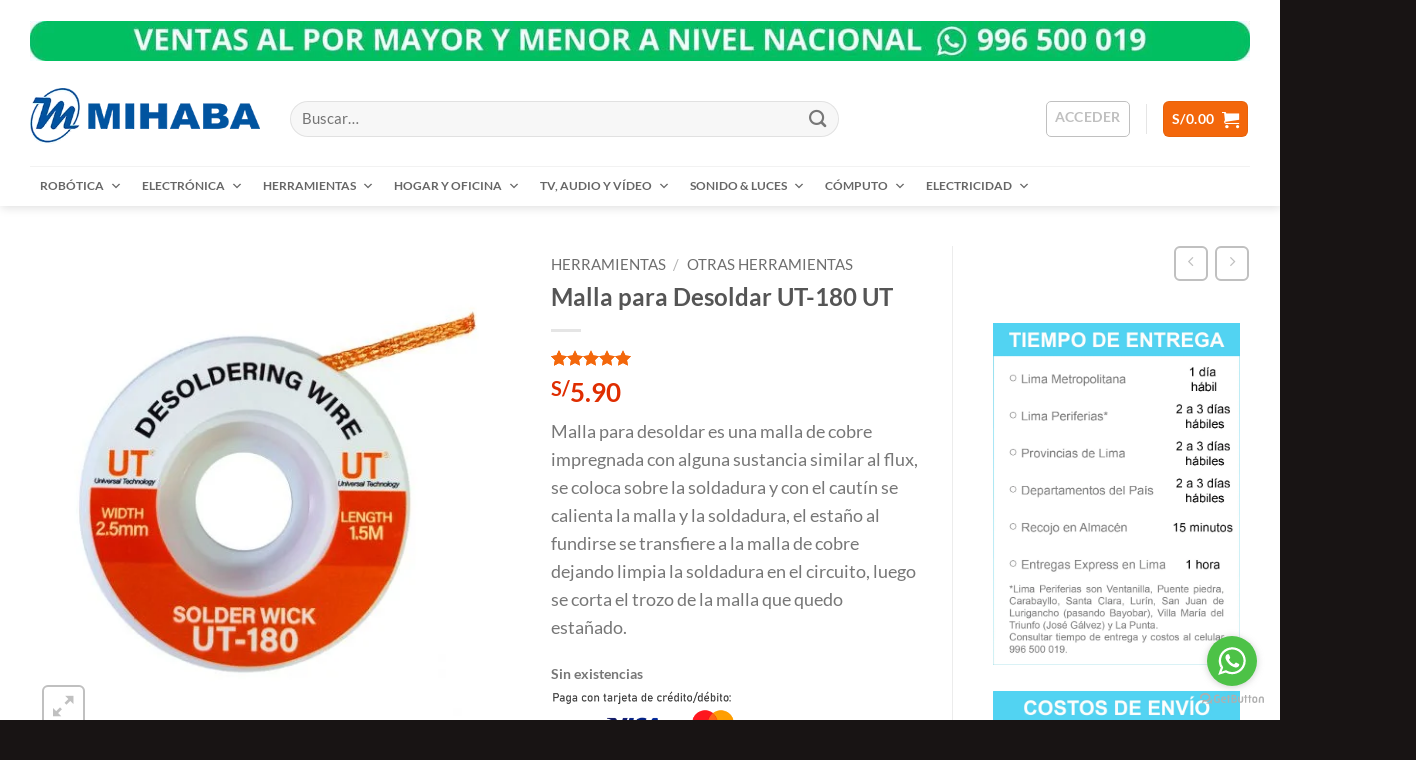

--- FILE ---
content_type: text/html; charset=UTF-8
request_url: https://mihaba.com/malla-para-desoldar-ut-180-ut/
body_size: 47203
content:
<!DOCTYPE html>
<html lang="es" prefix="og: https://ogp.me/ns#" class="loading-site no-js">
<head>
	<meta charset="UTF-8" />
	<link rel="profile" href="http://gmpg.org/xfn/11" />
	<link rel="pingback" href="https://mihaba.com/xmlrpc.php" />

	<script>(function(html){html.className = html.className.replace(/\bno-js\b/,'js')})(document.documentElement);</script>
<meta name="viewport" content="width=device-width, initial-scale=1" />
<!-- Optimización para motores de búsqueda de Rank Math -  https://rankmath.com/ -->
<title>Malla para Desoldar UT-180 UT - Mihaba.com</title>
<meta name="description" content="Malla para desoldar es una malla de cobre impregnada con alguna sustancia similar al flux, se coloca sobre la soldadura y con el cautín se calienta la malla y la soldadura, el estaño al fundirse se transfiere a la malla de cobre dejando limpia la soldadura en el circuito, luego se corta el trozo de la malla que quedo estañado."/>
<meta name="robots" content="follow, index, max-snippet:-1, max-video-preview:-1, max-image-preview:large"/>
<link rel="canonical" href="https://mihaba.com/malla-para-desoldar-ut-180-ut/" />
<meta property="og:locale" content="es_ES" />
<meta property="og:type" content="product" />
<meta property="og:title" content="Malla para Desoldar UT-180 UT - Mihaba.com" />
<meta property="og:description" content="Malla para desoldar es una malla de cobre impregnada con alguna sustancia similar al flux, se coloca sobre la soldadura y con el cautín se calienta la malla y la soldadura, el estaño al fundirse se transfiere a la malla de cobre dejando limpia la soldadura en el circuito, luego se corta el trozo de la malla que quedo estañado." />
<meta property="og:url" content="https://mihaba.com/malla-para-desoldar-ut-180-ut/" />
<meta property="og:site_name" content="Mihaba" />
<meta property="og:updated_time" content="2026-01-09T09:28:39-05:00" />
<meta property="og:image" content="https://mihaba.com/wp-content/uploads/2022/02/ut-180_0.jpg" />
<meta property="og:image:secure_url" content="https://mihaba.com/wp-content/uploads/2022/02/ut-180_0.jpg" />
<meta property="og:image:width" content="1500" />
<meta property="og:image:height" content="1500" />
<meta property="og:image:alt" content="Malla para Desoldar UT-180 UT" />
<meta property="og:image:type" content="image/jpeg" />
<meta property="product:brand" content="UT" />
<meta property="product:price:amount" content="5.90" />
<meta property="product:price:currency" content="PEN" />
<meta name="twitter:card" content="summary_large_image" />
<meta name="twitter:title" content="Malla para Desoldar UT-180 UT - Mihaba.com" />
<meta name="twitter:description" content="Malla para desoldar es una malla de cobre impregnada con alguna sustancia similar al flux, se coloca sobre la soldadura y con el cautín se calienta la malla y la soldadura, el estaño al fundirse se transfiere a la malla de cobre dejando limpia la soldadura en el circuito, luego se corta el trozo de la malla que quedo estañado." />
<meta name="twitter:image" content="https://mihaba.com/wp-content/uploads/2022/02/ut-180_0.jpg" />
<meta name="twitter:label1" content="Precio" />
<meta name="twitter:data1" content="S/5.90" />
<meta name="twitter:label2" content="Disponibilidad" />
<meta name="twitter:data2" content="Sin existencias" />
<script type="application/ld+json" class="rank-math-schema">{"@context":"https://schema.org","@graph":[{"@type":"Place","@id":"https://mihaba.com/#place","geo":{"@type":"GeoCoordinates","latitude":"-12.0869444","longitude":"-77.0186975"},"hasMap":"https://www.google.com/maps/search/?api=1&amp;query=-12.0869444,-77.0186975","address":{"@type":"PostalAddress","streetAddress":"Jr. Pascual Saco Oliveros 873","addressLocality":"La Victoria","addressRegion":"Lima","postalCode":"15034"}},{"@type":["ElectronicsStore","Organization"],"@id":"https://mihaba.com/#organization","name":"Electronic Mihaba Corporation","url":"https://mihaba.com","sameAs":["https://www.facebook.com/electronicmihaba"],"email":"contacto@mihaba.com","address":{"@type":"PostalAddress","streetAddress":"Jr. Pascual Saco Oliveros 873","addressLocality":"La Victoria","addressRegion":"Lima","postalCode":"15034"},"logo":{"@type":"ImageObject","@id":"https://mihaba.com/#logo","url":"https://mihaba.com/wp-content/uploads/2019/04/logo-mihaba.png","contentUrl":"https://mihaba.com/wp-content/uploads/2019/04/logo-mihaba.png","caption":"Electronic Mihaba Corporation","inLanguage":"es","width":"350","height":"85"},"openingHours":["Monday,Tuesday,Wednesday,Thursday,Friday 09:00-19:00","Saturday 09:00-13:00"],"location":{"@id":"https://mihaba.com/#place"},"image":{"@id":"https://mihaba.com/#logo"},"telephone":"+01 6429842"},{"@type":"WebSite","@id":"https://mihaba.com/#website","url":"https://mihaba.com","name":"Electronic Mihaba Corporation","publisher":{"@id":"https://mihaba.com/#organization"},"inLanguage":"es"},{"@type":"ImageObject","@id":"https://mihaba.com/wp-content/uploads/2022/02/ut-180_0.jpg","url":"https://mihaba.com/wp-content/uploads/2022/02/ut-180_0.jpg","width":"1500","height":"1500","inLanguage":"es"},{"@type":"ItemPage","@id":"https://mihaba.com/malla-para-desoldar-ut-180-ut/#webpage","url":"https://mihaba.com/malla-para-desoldar-ut-180-ut/","name":"Malla para Desoldar UT-180 UT - Mihaba.com","datePublished":"2022-02-07T19:38:51-05:00","dateModified":"2026-01-09T09:28:39-05:00","isPartOf":{"@id":"https://mihaba.com/#website"},"primaryImageOfPage":{"@id":"https://mihaba.com/wp-content/uploads/2022/02/ut-180_0.jpg"},"inLanguage":"es"},{"@type":"Product","brand":{"@type":"Brand","name":"UT"},"name":"Malla para Desoldar UT-180 UT - Mihaba.com","description":"Malla para desoldar es una malla de cobre impregnada con alguna sustancia similar al flux, se coloca sobre la soldadura y con el caut\u00edn se calienta la malla y la soldadura, el esta\u00f1o al fundirse se transfiere a la malla de cobre dejando limpia la soldadura en el circuito, luego se corta el trozo de la malla que quedo esta\u00f1ado.","sku":"UT-180","category":"Herramientas &gt; Otras Herramientas","mainEntityOfPage":{"@id":"https://mihaba.com/malla-para-desoldar-ut-180-ut/#webpage"},"image":[{"@type":"ImageObject","url":"https://mihaba.com/wp-content/uploads/2022/02/ut-180_0.jpg","height":"1500","width":"1500"},{"@type":"ImageObject","url":"https://mihaba.com/wp-content/uploads/2022/02/ut-180_1.jpg","height":"1500","width":"1500"}],"aggregateRating":{"@type":"AggregateRating","ratingValue":"5.00","bestRating":"5","ratingCount":"2","reviewCount":"2"},"review":[{"@type":"Review","@id":"https://mihaba.com/malla-para-desoldar-ut-180-ut/#li-comment-18496","description":"Calificaci\u00f3n Positiva | Calificaci\u00f3n de MercadoLibre ","datePublished":"2023-10-15 16:29:19","reviewRating":{"@type":"Rating","ratingValue":"5","bestRating":"5","worstRating":"1"},"author":{"@type":"Person","name":"Dante Elias Chumpitaz Sarmiento"}},{"@type":"Review","@id":"https://mihaba.com/malla-para-desoldar-ut-180-ut/#li-comment-18316","description":"Calificaci\u00f3n Positiva | Calificaci\u00f3n de MercadoLibre ","datePublished":"2023-09-06 16:27:53","reviewRating":{"@type":"Rating","ratingValue":"5","bestRating":"5","worstRating":"1"},"author":{"@type":"Person","name":"Ramiro Tasquer"}}],"offers":{"@type":"Offer","price":"5.90","priceCurrency":"PEN","priceValidUntil":"2027-12-31","availability":"http://schema.org/OutOfStock","itemCondition":"NewCondition","url":"https://mihaba.com/malla-para-desoldar-ut-180-ut/","seller":{"@type":"Organization","@id":"https://mihaba.com/","name":"Electronic Mihaba Corporation","url":"https://mihaba.com","logo":"https://mihaba.com/wp-content/uploads/2019/04/logo-mihaba.png"},"priceSpecification":{"price":"5.90","priceCurrency":"PEN","valueAddedTaxIncluded":"false"}},"@id":"https://mihaba.com/malla-para-desoldar-ut-180-ut/#richSnippet"}]}</script>
<!-- /Plugin Rank Math WordPress SEO -->

<link rel='dns-prefetch' href='//www.googletagmanager.com' />
<link rel='prefetch' href='https://mihaba.com/wp-content/themes/flatsome/assets/js/flatsome.js?ver=e2eddd6c228105dac048' />
<link rel='prefetch' href='https://mihaba.com/wp-content/themes/flatsome/assets/js/chunk.slider.js?ver=3.20.4' />
<link rel='prefetch' href='https://mihaba.com/wp-content/themes/flatsome/assets/js/chunk.popups.js?ver=3.20.4' />
<link rel='prefetch' href='https://mihaba.com/wp-content/themes/flatsome/assets/js/chunk.tooltips.js?ver=3.20.4' />
<link rel='prefetch' href='https://mihaba.com/wp-content/themes/flatsome/assets/js/woocommerce.js?ver=1c9be63d628ff7c3ff4c' />
<link rel="alternate" type="application/rss+xml" title="Mihaba &raquo; Feed" href="https://mihaba.com/feed/" />
<link rel="alternate" type="application/rss+xml" title="Mihaba &raquo; Feed de los comentarios" href="https://mihaba.com/comments/feed/" />
<link rel="alternate" type="application/rss+xml" title="Mihaba &raquo; Comentario Malla para Desoldar UT-180 UT del feed" href="https://mihaba.com/malla-para-desoldar-ut-180-ut/feed/" />
<link rel="alternate" title="oEmbed (JSON)" type="application/json+oembed" href="https://mihaba.com/wp-json/oembed/1.0/embed?url=https%3A%2F%2Fmihaba.com%2Fmalla-para-desoldar-ut-180-ut%2F" />
<link rel="alternate" title="oEmbed (XML)" type="text/xml+oembed" href="https://mihaba.com/wp-json/oembed/1.0/embed?url=https%3A%2F%2Fmihaba.com%2Fmalla-para-desoldar-ut-180-ut%2F&#038;format=xml" />
<style id='wp-img-auto-sizes-contain-inline-css' type='text/css'>
img:is([sizes=auto i],[sizes^="auto," i]){contain-intrinsic-size:3000px 1500px}
/*# sourceURL=wp-img-auto-sizes-contain-inline-css */
</style>

<style id='wp-block-library-inline-css' type='text/css'>
:root{--wp-block-synced-color:#7a00df;--wp-block-synced-color--rgb:122,0,223;--wp-bound-block-color:var(--wp-block-synced-color);--wp-editor-canvas-background:#ddd;--wp-admin-theme-color:#007cba;--wp-admin-theme-color--rgb:0,124,186;--wp-admin-theme-color-darker-10:#006ba1;--wp-admin-theme-color-darker-10--rgb:0,107,160.5;--wp-admin-theme-color-darker-20:#005a87;--wp-admin-theme-color-darker-20--rgb:0,90,135;--wp-admin-border-width-focus:2px}@media (min-resolution:192dpi){:root{--wp-admin-border-width-focus:1.5px}}.wp-element-button{cursor:pointer}:root .has-very-light-gray-background-color{background-color:#eee}:root .has-very-dark-gray-background-color{background-color:#313131}:root .has-very-light-gray-color{color:#eee}:root .has-very-dark-gray-color{color:#313131}:root .has-vivid-green-cyan-to-vivid-cyan-blue-gradient-background{background:linear-gradient(135deg,#00d084,#0693e3)}:root .has-purple-crush-gradient-background{background:linear-gradient(135deg,#34e2e4,#4721fb 50%,#ab1dfe)}:root .has-hazy-dawn-gradient-background{background:linear-gradient(135deg,#faaca8,#dad0ec)}:root .has-subdued-olive-gradient-background{background:linear-gradient(135deg,#fafae1,#67a671)}:root .has-atomic-cream-gradient-background{background:linear-gradient(135deg,#fdd79a,#004a59)}:root .has-nightshade-gradient-background{background:linear-gradient(135deg,#330968,#31cdcf)}:root .has-midnight-gradient-background{background:linear-gradient(135deg,#020381,#2874fc)}:root{--wp--preset--font-size--normal:16px;--wp--preset--font-size--huge:42px}.has-regular-font-size{font-size:1em}.has-larger-font-size{font-size:2.625em}.has-normal-font-size{font-size:var(--wp--preset--font-size--normal)}.has-huge-font-size{font-size:var(--wp--preset--font-size--huge)}.has-text-align-center{text-align:center}.has-text-align-left{text-align:left}.has-text-align-right{text-align:right}.has-fit-text{white-space:nowrap!important}#end-resizable-editor-section{display:none}.aligncenter{clear:both}.items-justified-left{justify-content:flex-start}.items-justified-center{justify-content:center}.items-justified-right{justify-content:flex-end}.items-justified-space-between{justify-content:space-between}.screen-reader-text{border:0;clip-path:inset(50%);height:1px;margin:-1px;overflow:hidden;padding:0;position:absolute;width:1px;word-wrap:normal!important}.screen-reader-text:focus{background-color:#ddd;clip-path:none;color:#444;display:block;font-size:1em;height:auto;left:5px;line-height:normal;padding:15px 23px 14px;text-decoration:none;top:5px;width:auto;z-index:100000}html :where(.has-border-color){border-style:solid}html :where([style*=border-top-color]){border-top-style:solid}html :where([style*=border-right-color]){border-right-style:solid}html :where([style*=border-bottom-color]){border-bottom-style:solid}html :where([style*=border-left-color]){border-left-style:solid}html :where([style*=border-width]){border-style:solid}html :where([style*=border-top-width]){border-top-style:solid}html :where([style*=border-right-width]){border-right-style:solid}html :where([style*=border-bottom-width]){border-bottom-style:solid}html :where([style*=border-left-width]){border-left-style:solid}html :where(img[class*=wp-image-]){height:auto;max-width:100%}:where(figure){margin:0 0 1em}html :where(.is-position-sticky){--wp-admin--admin-bar--position-offset:var(--wp-admin--admin-bar--height,0px)}@media screen and (max-width:600px){html :where(.is-position-sticky){--wp-admin--admin-bar--position-offset:0px}}

/*# sourceURL=wp-block-library-inline-css */
</style><link rel='stylesheet' id='wc-blocks-style-css' href='https://mihaba.com/wp-content/plugins/woocommerce/assets/client/blocks/wc-blocks.css' type='text/css' media='all' />
<style id='global-styles-inline-css' type='text/css'>
:root{--wp--preset--aspect-ratio--square: 1;--wp--preset--aspect-ratio--4-3: 4/3;--wp--preset--aspect-ratio--3-4: 3/4;--wp--preset--aspect-ratio--3-2: 3/2;--wp--preset--aspect-ratio--2-3: 2/3;--wp--preset--aspect-ratio--16-9: 16/9;--wp--preset--aspect-ratio--9-16: 9/16;--wp--preset--color--black: #000000;--wp--preset--color--cyan-bluish-gray: #abb8c3;--wp--preset--color--white: #ffffff;--wp--preset--color--pale-pink: #f78da7;--wp--preset--color--vivid-red: #cf2e2e;--wp--preset--color--luminous-vivid-orange: #ff6900;--wp--preset--color--luminous-vivid-amber: #fcb900;--wp--preset--color--light-green-cyan: #7bdcb5;--wp--preset--color--vivid-green-cyan: #00d084;--wp--preset--color--pale-cyan-blue: #8ed1fc;--wp--preset--color--vivid-cyan-blue: #0693e3;--wp--preset--color--vivid-purple: #9b51e0;--wp--preset--color--primary: #f3670b;--wp--preset--color--secondary: #f3670b;--wp--preset--color--success: #7a9c59;--wp--preset--color--alert: #b20000;--wp--preset--gradient--vivid-cyan-blue-to-vivid-purple: linear-gradient(135deg,rgb(6,147,227) 0%,rgb(155,81,224) 100%);--wp--preset--gradient--light-green-cyan-to-vivid-green-cyan: linear-gradient(135deg,rgb(122,220,180) 0%,rgb(0,208,130) 100%);--wp--preset--gradient--luminous-vivid-amber-to-luminous-vivid-orange: linear-gradient(135deg,rgb(252,185,0) 0%,rgb(255,105,0) 100%);--wp--preset--gradient--luminous-vivid-orange-to-vivid-red: linear-gradient(135deg,rgb(255,105,0) 0%,rgb(207,46,46) 100%);--wp--preset--gradient--very-light-gray-to-cyan-bluish-gray: linear-gradient(135deg,rgb(238,238,238) 0%,rgb(169,184,195) 100%);--wp--preset--gradient--cool-to-warm-spectrum: linear-gradient(135deg,rgb(74,234,220) 0%,rgb(151,120,209) 20%,rgb(207,42,186) 40%,rgb(238,44,130) 60%,rgb(251,105,98) 80%,rgb(254,248,76) 100%);--wp--preset--gradient--blush-light-purple: linear-gradient(135deg,rgb(255,206,236) 0%,rgb(152,150,240) 100%);--wp--preset--gradient--blush-bordeaux: linear-gradient(135deg,rgb(254,205,165) 0%,rgb(254,45,45) 50%,rgb(107,0,62) 100%);--wp--preset--gradient--luminous-dusk: linear-gradient(135deg,rgb(255,203,112) 0%,rgb(199,81,192) 50%,rgb(65,88,208) 100%);--wp--preset--gradient--pale-ocean: linear-gradient(135deg,rgb(255,245,203) 0%,rgb(182,227,212) 50%,rgb(51,167,181) 100%);--wp--preset--gradient--electric-grass: linear-gradient(135deg,rgb(202,248,128) 0%,rgb(113,206,126) 100%);--wp--preset--gradient--midnight: linear-gradient(135deg,rgb(2,3,129) 0%,rgb(40,116,252) 100%);--wp--preset--font-size--small: 13px;--wp--preset--font-size--medium: 20px;--wp--preset--font-size--large: 36px;--wp--preset--font-size--x-large: 42px;--wp--preset--spacing--20: 0.44rem;--wp--preset--spacing--30: 0.67rem;--wp--preset--spacing--40: 1rem;--wp--preset--spacing--50: 1.5rem;--wp--preset--spacing--60: 2.25rem;--wp--preset--spacing--70: 3.38rem;--wp--preset--spacing--80: 5.06rem;--wp--preset--shadow--natural: 6px 6px 9px rgba(0, 0, 0, 0.2);--wp--preset--shadow--deep: 12px 12px 50px rgba(0, 0, 0, 0.4);--wp--preset--shadow--sharp: 6px 6px 0px rgba(0, 0, 0, 0.2);--wp--preset--shadow--outlined: 6px 6px 0px -3px rgb(255, 255, 255), 6px 6px rgb(0, 0, 0);--wp--preset--shadow--crisp: 6px 6px 0px rgb(0, 0, 0);}:where(body) { margin: 0; }.wp-site-blocks > .alignleft { float: left; margin-right: 2em; }.wp-site-blocks > .alignright { float: right; margin-left: 2em; }.wp-site-blocks > .aligncenter { justify-content: center; margin-left: auto; margin-right: auto; }:where(.is-layout-flex){gap: 0.5em;}:where(.is-layout-grid){gap: 0.5em;}.is-layout-flow > .alignleft{float: left;margin-inline-start: 0;margin-inline-end: 2em;}.is-layout-flow > .alignright{float: right;margin-inline-start: 2em;margin-inline-end: 0;}.is-layout-flow > .aligncenter{margin-left: auto !important;margin-right: auto !important;}.is-layout-constrained > .alignleft{float: left;margin-inline-start: 0;margin-inline-end: 2em;}.is-layout-constrained > .alignright{float: right;margin-inline-start: 2em;margin-inline-end: 0;}.is-layout-constrained > .aligncenter{margin-left: auto !important;margin-right: auto !important;}.is-layout-constrained > :where(:not(.alignleft):not(.alignright):not(.alignfull)){margin-left: auto !important;margin-right: auto !important;}body .is-layout-flex{display: flex;}.is-layout-flex{flex-wrap: wrap;align-items: center;}.is-layout-flex > :is(*, div){margin: 0;}body .is-layout-grid{display: grid;}.is-layout-grid > :is(*, div){margin: 0;}body{padding-top: 0px;padding-right: 0px;padding-bottom: 0px;padding-left: 0px;}a:where(:not(.wp-element-button)){text-decoration: none;}:root :where(.wp-element-button, .wp-block-button__link){background-color: #32373c;border-width: 0;color: #fff;font-family: inherit;font-size: inherit;font-style: inherit;font-weight: inherit;letter-spacing: inherit;line-height: inherit;padding-top: calc(0.667em + 2px);padding-right: calc(1.333em + 2px);padding-bottom: calc(0.667em + 2px);padding-left: calc(1.333em + 2px);text-decoration: none;text-transform: inherit;}.has-black-color{color: var(--wp--preset--color--black) !important;}.has-cyan-bluish-gray-color{color: var(--wp--preset--color--cyan-bluish-gray) !important;}.has-white-color{color: var(--wp--preset--color--white) !important;}.has-pale-pink-color{color: var(--wp--preset--color--pale-pink) !important;}.has-vivid-red-color{color: var(--wp--preset--color--vivid-red) !important;}.has-luminous-vivid-orange-color{color: var(--wp--preset--color--luminous-vivid-orange) !important;}.has-luminous-vivid-amber-color{color: var(--wp--preset--color--luminous-vivid-amber) !important;}.has-light-green-cyan-color{color: var(--wp--preset--color--light-green-cyan) !important;}.has-vivid-green-cyan-color{color: var(--wp--preset--color--vivid-green-cyan) !important;}.has-pale-cyan-blue-color{color: var(--wp--preset--color--pale-cyan-blue) !important;}.has-vivid-cyan-blue-color{color: var(--wp--preset--color--vivid-cyan-blue) !important;}.has-vivid-purple-color{color: var(--wp--preset--color--vivid-purple) !important;}.has-primary-color{color: var(--wp--preset--color--primary) !important;}.has-secondary-color{color: var(--wp--preset--color--secondary) !important;}.has-success-color{color: var(--wp--preset--color--success) !important;}.has-alert-color{color: var(--wp--preset--color--alert) !important;}.has-black-background-color{background-color: var(--wp--preset--color--black) !important;}.has-cyan-bluish-gray-background-color{background-color: var(--wp--preset--color--cyan-bluish-gray) !important;}.has-white-background-color{background-color: var(--wp--preset--color--white) !important;}.has-pale-pink-background-color{background-color: var(--wp--preset--color--pale-pink) !important;}.has-vivid-red-background-color{background-color: var(--wp--preset--color--vivid-red) !important;}.has-luminous-vivid-orange-background-color{background-color: var(--wp--preset--color--luminous-vivid-orange) !important;}.has-luminous-vivid-amber-background-color{background-color: var(--wp--preset--color--luminous-vivid-amber) !important;}.has-light-green-cyan-background-color{background-color: var(--wp--preset--color--light-green-cyan) !important;}.has-vivid-green-cyan-background-color{background-color: var(--wp--preset--color--vivid-green-cyan) !important;}.has-pale-cyan-blue-background-color{background-color: var(--wp--preset--color--pale-cyan-blue) !important;}.has-vivid-cyan-blue-background-color{background-color: var(--wp--preset--color--vivid-cyan-blue) !important;}.has-vivid-purple-background-color{background-color: var(--wp--preset--color--vivid-purple) !important;}.has-primary-background-color{background-color: var(--wp--preset--color--primary) !important;}.has-secondary-background-color{background-color: var(--wp--preset--color--secondary) !important;}.has-success-background-color{background-color: var(--wp--preset--color--success) !important;}.has-alert-background-color{background-color: var(--wp--preset--color--alert) !important;}.has-black-border-color{border-color: var(--wp--preset--color--black) !important;}.has-cyan-bluish-gray-border-color{border-color: var(--wp--preset--color--cyan-bluish-gray) !important;}.has-white-border-color{border-color: var(--wp--preset--color--white) !important;}.has-pale-pink-border-color{border-color: var(--wp--preset--color--pale-pink) !important;}.has-vivid-red-border-color{border-color: var(--wp--preset--color--vivid-red) !important;}.has-luminous-vivid-orange-border-color{border-color: var(--wp--preset--color--luminous-vivid-orange) !important;}.has-luminous-vivid-amber-border-color{border-color: var(--wp--preset--color--luminous-vivid-amber) !important;}.has-light-green-cyan-border-color{border-color: var(--wp--preset--color--light-green-cyan) !important;}.has-vivid-green-cyan-border-color{border-color: var(--wp--preset--color--vivid-green-cyan) !important;}.has-pale-cyan-blue-border-color{border-color: var(--wp--preset--color--pale-cyan-blue) !important;}.has-vivid-cyan-blue-border-color{border-color: var(--wp--preset--color--vivid-cyan-blue) !important;}.has-vivid-purple-border-color{border-color: var(--wp--preset--color--vivid-purple) !important;}.has-primary-border-color{border-color: var(--wp--preset--color--primary) !important;}.has-secondary-border-color{border-color: var(--wp--preset--color--secondary) !important;}.has-success-border-color{border-color: var(--wp--preset--color--success) !important;}.has-alert-border-color{border-color: var(--wp--preset--color--alert) !important;}.has-vivid-cyan-blue-to-vivid-purple-gradient-background{background: var(--wp--preset--gradient--vivid-cyan-blue-to-vivid-purple) !important;}.has-light-green-cyan-to-vivid-green-cyan-gradient-background{background: var(--wp--preset--gradient--light-green-cyan-to-vivid-green-cyan) !important;}.has-luminous-vivid-amber-to-luminous-vivid-orange-gradient-background{background: var(--wp--preset--gradient--luminous-vivid-amber-to-luminous-vivid-orange) !important;}.has-luminous-vivid-orange-to-vivid-red-gradient-background{background: var(--wp--preset--gradient--luminous-vivid-orange-to-vivid-red) !important;}.has-very-light-gray-to-cyan-bluish-gray-gradient-background{background: var(--wp--preset--gradient--very-light-gray-to-cyan-bluish-gray) !important;}.has-cool-to-warm-spectrum-gradient-background{background: var(--wp--preset--gradient--cool-to-warm-spectrum) !important;}.has-blush-light-purple-gradient-background{background: var(--wp--preset--gradient--blush-light-purple) !important;}.has-blush-bordeaux-gradient-background{background: var(--wp--preset--gradient--blush-bordeaux) !important;}.has-luminous-dusk-gradient-background{background: var(--wp--preset--gradient--luminous-dusk) !important;}.has-pale-ocean-gradient-background{background: var(--wp--preset--gradient--pale-ocean) !important;}.has-electric-grass-gradient-background{background: var(--wp--preset--gradient--electric-grass) !important;}.has-midnight-gradient-background{background: var(--wp--preset--gradient--midnight) !important;}.has-small-font-size{font-size: var(--wp--preset--font-size--small) !important;}.has-medium-font-size{font-size: var(--wp--preset--font-size--medium) !important;}.has-large-font-size{font-size: var(--wp--preset--font-size--large) !important;}.has-x-large-font-size{font-size: var(--wp--preset--font-size--x-large) !important;}
/*# sourceURL=global-styles-inline-css */
</style>

<link rel='stylesheet' id='pdf-generator-for-wp-css' href='https://mihaba.com/wp-content/plugins/pdf-generator-for-wp/public/src/scss/pdf-generator-for-wp-public.css' type='text/css' media='all' />
<link rel='stylesheet' id='dashicons-css' href='https://mihaba.com/wp-includes/css/dashicons.min.css' type='text/css' media='all' />
<link rel='stylesheet' id='thickbox-css' href='https://mihaba.com/wp-includes/js/thickbox/thickbox.css' type='text/css' media='all' />
<link rel='stylesheet' id='pdf-generator-for-wpcommon-css' href='https://mihaba.com/wp-content/plugins/pdf-generator-for-wp/common/src/scss/pdf-generator-for-wp-common.css' type='text/css' media='all' />
<link rel='stylesheet' id='photoswipe-css' href='https://mihaba.com/wp-content/plugins/woocommerce/assets/css/photoswipe/photoswipe.min.css' type='text/css' media='all' />
<link rel='stylesheet' id='photoswipe-default-skin-css' href='https://mihaba.com/wp-content/plugins/woocommerce/assets/css/photoswipe/default-skin/default-skin.min.css' type='text/css' media='all' />
<style id='woocommerce-inline-inline-css' type='text/css'>
.woocommerce form .form-row .required { visibility: visible; }
/*# sourceURL=woocommerce-inline-inline-css */
</style>
<link rel='stylesheet' id='woomelly-frontend-css' href='https://mihaba.com/wp-content/plugins/woomelly/assets/css/frontend.min.css' type='text/css' media='all' />
<link rel='stylesheet' id='megamenu-css' href='https://mihaba.com/wp-content/uploads/maxmegamenu/style.css' type='text/css' media='all' />
<link rel='stylesheet' id='pwb-styles-frontend-css' href='https://mihaba.com/wp-content/plugins/perfect-woocommerce-brands/build/frontend/css/style.css' type='text/css' media='all' />
<link rel='stylesheet' id='flatsome-main-css' href='https://mihaba.com/wp-content/themes/flatsome/assets/css/flatsome.css' type='text/css' media='all' />
<style id='flatsome-main-inline-css' type='text/css'>
@font-face {
				font-family: "fl-icons";
				font-display: block;
				src: url(https://mihaba.com/wp-content/themes/flatsome/assets/css/icons/fl-icons.eot?v=3.20.4);
				src:
					url(https://mihaba.com/wp-content/themes/flatsome/assets/css/icons/fl-icons.eot#iefix?v=3.20.4) format("embedded-opentype"),
					url(https://mihaba.com/wp-content/themes/flatsome/assets/css/icons/fl-icons.woff2?v=3.20.4) format("woff2"),
					url(https://mihaba.com/wp-content/themes/flatsome/assets/css/icons/fl-icons.ttf?v=3.20.4) format("truetype"),
					url(https://mihaba.com/wp-content/themes/flatsome/assets/css/icons/fl-icons.woff?v=3.20.4) format("woff"),
					url(https://mihaba.com/wp-content/themes/flatsome/assets/css/icons/fl-icons.svg?v=3.20.4#fl-icons) format("svg");
			}
/*# sourceURL=flatsome-main-inline-css */
</style>
<link rel='stylesheet' id='flatsome-shop-css' href='https://mihaba.com/wp-content/themes/flatsome/assets/css/flatsome-shop.css' type='text/css' media='all' />
<link rel='stylesheet' id='flatsome-style-css' href='https://mihaba.com/wp-content/themes/flatsome/style.css' type='text/css' media='all' />
<script type="text/javascript" src="https://mihaba.com/wp-includes/js/jquery/jquery.min.js" id="jquery-core-js"></script>
<script type="text/javascript" src="https://mihaba.com/wp-includes/js/jquery/jquery-migrate.min.js" id="jquery-migrate-js"></script>
<script type="text/javascript" id="pdf-generator-for-wppublic-js-js-extra">
/* <![CDATA[ */
var pgfw_public_param = {"ajaxurl":"https://mihaba.com/wp-admin/admin-ajax.php"};
//# sourceURL=pdf-generator-for-wppublic-js-js-extra
/* ]]> */
</script>
<script type="text/javascript" src="https://mihaba.com/wp-content/plugins/pdf-generator-for-wp/public/src/js/pdf-generator-for-wp-public.js" id="pdf-generator-for-wppublic-js-js"></script>
<script type="text/javascript" id="pdf-generator-for-wpcommon-js-extra">
/* <![CDATA[ */
var pgfw_common_param = {"ajaxurl":"https://mihaba.com/wp-admin/admin-ajax.php","nonce":"68691a5f7a","loader":"https://mihaba.com/wp-content/plugins/pdf-generator-for-wp/admin/src/images/loader.gif","processing_html":"\u003Cspan style=\"color:#1e73be;\"\u003EEspere por favor....\u003C/span\u003E","email_submit_error":"\u003Cspan style=\"color:#8e4b86;\"\u003ESe ha producido un error inesperado. Por favor, reenv\u00edalo de nuevo\u003C/span\u003E"};
//# sourceURL=pdf-generator-for-wpcommon-js-extra
/* ]]> */
</script>
<script type="text/javascript" src="https://mihaba.com/wp-content/plugins/pdf-generator-for-wp/common/src/js/pdf-generator-for-wp-common.js" id="pdf-generator-for-wpcommon-js"></script>
<script type="text/javascript" src="https://mihaba.com/wp-content/plugins/pdf-generator-for-wp/common/src/js/flipbook.bundle.js" id="flipbook-bundle-js"></script>
<script type="text/javascript" src="https://mihaba.com/wp-content/plugins/woocommerce/assets/js/jquery-blockui/jquery.blockUI.min.js" id="wc-jquery-blockui-js" data-wp-strategy="defer"></script>
<script type="text/javascript" id="wc-add-to-cart-js-extra">
/* <![CDATA[ */
var wc_add_to_cart_params = {"ajax_url":"/wp-admin/admin-ajax.php","wc_ajax_url":"/?wc-ajax=%%endpoint%%","i18n_view_cart":"Ver carrito","cart_url":"https://mihaba.com/carro-de-compras/","is_cart":"","cart_redirect_after_add":"no"};
//# sourceURL=wc-add-to-cart-js-extra
/* ]]> */
</script>
<script type="text/javascript" src="https://mihaba.com/wp-content/plugins/woocommerce/assets/js/frontend/add-to-cart.min.js" id="wc-add-to-cart-js" defer="defer" data-wp-strategy="defer"></script>
<script type="text/javascript" src="https://mihaba.com/wp-content/plugins/woocommerce/assets/js/photoswipe/photoswipe.min.js" id="wc-photoswipe-js" defer="defer" data-wp-strategy="defer"></script>
<script type="text/javascript" src="https://mihaba.com/wp-content/plugins/woocommerce/assets/js/photoswipe/photoswipe-ui-default.min.js" id="wc-photoswipe-ui-default-js" defer="defer" data-wp-strategy="defer"></script>
<script type="text/javascript" id="wc-single-product-js-extra">
/* <![CDATA[ */
var wc_single_product_params = {"i18n_required_rating_text":"Por favor elige una puntuaci\u00f3n","i18n_rating_options":["1 de 5 estrellas","2 de 5 estrellas","3 de 5 estrellas","4 de 5 estrellas","5 de 5 estrellas"],"i18n_product_gallery_trigger_text":"Ver galer\u00eda de im\u00e1genes a pantalla completa","review_rating_required":"yes","flexslider":{"rtl":false,"animation":"slide","smoothHeight":true,"directionNav":false,"controlNav":"thumbnails","slideshow":false,"animationSpeed":500,"animationLoop":false,"allowOneSlide":false},"zoom_enabled":"","zoom_options":[],"photoswipe_enabled":"1","photoswipe_options":{"shareEl":false,"closeOnScroll":false,"history":false,"hideAnimationDuration":0,"showAnimationDuration":0},"flexslider_enabled":""};
//# sourceURL=wc-single-product-js-extra
/* ]]> */
</script>
<script type="text/javascript" src="https://mihaba.com/wp-content/plugins/woocommerce/assets/js/frontend/single-product.min.js" id="wc-single-product-js" defer="defer" data-wp-strategy="defer"></script>
<script type="text/javascript" src="https://mihaba.com/wp-content/plugins/woocommerce/assets/js/js-cookie/js.cookie.min.js" id="wc-js-cookie-js" data-wp-strategy="defer"></script>
<script type="text/javascript" src="https://mihaba.com/wp-content/plugins/woomelly/assets/js/frontend.min.js" id="woomelly-frontend-js"></script>

<!-- Fragmento de código de la etiqueta de Google (gtag.js) añadida por Site Kit -->
<!-- Fragmento de código de Google Analytics añadido por Site Kit -->
<script type="text/javascript" src="https://www.googletagmanager.com/gtag/js?id=GT-M399NW96" id="google_gtagjs-js" async></script>
<script type="text/javascript" id="google_gtagjs-js-after">
/* <![CDATA[ */
window.dataLayer = window.dataLayer || [];function gtag(){dataLayer.push(arguments);}
gtag("set","linker",{"domains":["mihaba.com"]});
gtag("js", new Date());
gtag("set", "developer_id.dZTNiMT", true);
gtag("config", "GT-M399NW96", {"googlesitekit_post_type":"product"});
 window._googlesitekit = window._googlesitekit || {}; window._googlesitekit.throttledEvents = []; window._googlesitekit.gtagEvent = (name, data) => { var key = JSON.stringify( { name, data } ); if ( !! window._googlesitekit.throttledEvents[ key ] ) { return; } window._googlesitekit.throttledEvents[ key ] = true; setTimeout( () => { delete window._googlesitekit.throttledEvents[ key ]; }, 5 ); gtag( "event", name, { ...data, event_source: "site-kit" } ); }; 
//# sourceURL=google_gtagjs-js-after
/* ]]> */
</script>
<link rel="https://api.w.org/" href="https://mihaba.com/wp-json/" /><link rel="alternate" title="JSON" type="application/json" href="https://mihaba.com/wp-json/wp/v2/product/14764" /><link rel="EditURI" type="application/rsd+xml" title="RSD" href="https://mihaba.com/xmlrpc.php?rsd" />
<meta name="generator" content="WordPress 6.9" />
<meta name="generator" content="Woomelly 3.1.3.2" />
<link rel='shortlink' href='https://mihaba.com/?p=14764' />
<meta name="generator" content="Site Kit by Google 1.170.0" /><!-- Google site verification - Google for WooCommerce -->
<meta name="google-site-verification" content="mGb6Z8f7NvLsH7hXMpMoAPlq0PWOmCZ52ykdDPVtf-c" />
<!-- Global site tag (gtag.js) - Google Analytics -->
<script async src="https://www.googletagmanager.com/gtag/js?id=UA-140419350-1"></script>
<script>
  window.dataLayer = window.dataLayer || [];
  function gtag(){dataLayer.push(arguments);}
  gtag('js', new Date());

  gtag('config', 'UA-140419350-1');
</script>	<noscript><style>.woocommerce-product-gallery{ opacity: 1 !important; }</style></noscript>
	
<!-- Metaetiquetas de Google AdSense añadidas por Site Kit -->
<meta name="google-adsense-platform-account" content="ca-host-pub-2644536267352236">
<meta name="google-adsense-platform-domain" content="sitekit.withgoogle.com">
<!-- Acabar con las metaetiquetas de Google AdSense añadidas por Site Kit -->
<link rel="icon" href="https://mihaba.com/wp-content/uploads/2019/04/icons-1.png" sizes="32x32" />
<link rel="icon" href="https://mihaba.com/wp-content/uploads/2019/04/icons-1.png" sizes="192x192" />
<link rel="apple-touch-icon" href="https://mihaba.com/wp-content/uploads/2019/04/icons-1.png" />
<meta name="msapplication-TileImage" content="https://mihaba.com/wp-content/uploads/2019/04/icons-1.png" />
<style id="custom-css" type="text/css">:root {--primary-color: #f3670b;--fs-color-primary: #f3670b;--fs-color-secondary: #f3670b;--fs-color-success: #7a9c59;--fs-color-alert: #b20000;--fs-color-base: #777777;--fs-experimental-link-color: #5a5b5c;--fs-experimental-link-color-hover: #111;}.tooltipster-base {--tooltip-color: #fff;--tooltip-bg-color: #000;}.off-canvas-right .mfp-content, .off-canvas-left .mfp-content {--drawer-width: 300px;}.off-canvas .mfp-content.off-canvas-cart {--drawer-width: 360px;}.container-width, .full-width .ubermenu-nav, .container, .row{max-width: 1250px}.row.row-collapse{max-width: 1220px}.row.row-small{max-width: 1242.5px}.row.row-large{max-width: 1280px}.header-main{height: 100px}#logo img{max-height: 100px}#logo{width:230px;}#logo img{padding:5px 0;}.header-bottom{min-height: 10px}.header-top{min-height: 35px}.transparent .header-main{height: 30px}.transparent #logo img{max-height: 30px}.has-transparent + .page-title:first-of-type,.has-transparent + #main > .page-title,.has-transparent + #main > div > .page-title,.has-transparent + #main .page-header-wrapper:first-of-type .page-title{padding-top: 110px;}.header.show-on-scroll,.stuck .header-main{height:50px!important}.stuck #logo img{max-height: 50px!important}.search-form{ width: 73%;}.header-bg-color {background-color: rgba(255,255,255,0.9)}.header-bottom {background-color: rgba(255,255,255,0)}.header-main .nav > li > a{line-height: 16px }.header-wrapper:not(.stuck) .header-main .header-nav{margin-top: 5px }.stuck .header-main .nav > li > a{line-height: 50px }.header-bottom-nav > li > a{line-height: 16px }@media (max-width: 549px) {.header-main{height: 55px}#logo img{max-height: 55px}}.nav-dropdown{font-size:79%}.header-top{background-color:#ffffff!important;}h1,h2,h3,h4,h5,h6,.heading-font{color: #555555;}body{font-size: 100%;}@media screen and (max-width: 549px){body{font-size: 110%;}}body{font-family: Lato, sans-serif;}body {font-weight: 400;font-style: normal;}.nav > li > a {font-family: Lato, sans-serif;}.mobile-sidebar-levels-2 .nav > li > ul > li > a {font-family: Lato, sans-serif;}.nav > li > a,.mobile-sidebar-levels-2 .nav > li > ul > li > a {font-weight: 700;font-style: normal;}h1,h2,h3,h4,h5,h6,.heading-font, .off-canvas-center .nav-sidebar.nav-vertical > li > a{font-family: Lato, sans-serif;}h1,h2,h3,h4,h5,h6,.heading-font,.banner h1,.banner h2 {font-weight: 700;font-style: normal;}.alt-font{font-family: "Dancing Script", sans-serif;}.alt-font {font-weight: 400!important;font-style: normal!important;}.header:not(.transparent) .header-bottom-nav.nav > li > a:hover,.header:not(.transparent) .header-bottom-nav.nav > li.active > a,.header:not(.transparent) .header-bottom-nav.nav > li.current > a,.header:not(.transparent) .header-bottom-nav.nav > li > a.active,.header:not(.transparent) .header-bottom-nav.nav > li > a.current{color: #1e73be;}.header-bottom-nav.nav-line-bottom > li > a:before,.header-bottom-nav.nav-line-grow > li > a:before,.header-bottom-nav.nav-line > li > a:before,.header-bottom-nav.nav-box > li > a:hover,.header-bottom-nav.nav-box > li.active > a,.header-bottom-nav.nav-pills > li > a:hover,.header-bottom-nav.nav-pills > li.active > a{color:#FFF!important;background-color: #1e73be;}.shop-page-title.featured-title .title-overlay{background-color: #2f7cbf;}.shop-page-title.featured-title .title-bg{ background-image: url(https://mihaba.com/wp-content/uploads/2022/02/ut-180_0.jpg)!important;}@media screen and (min-width: 550px){.products .box-vertical .box-image{min-width: 247px!important;width: 247px!important;}}.footer-1{background-color: #009cdf}.footer-2{background-color: #383434}.absolute-footer, html{background-color: #181414}button[name='update_cart'] { display: none; }.nav-vertical-fly-out > li + li {border-top-width: 1px; border-top-style: solid;}.label-new.menu-item > a:after{content:"Nuevo";}.label-hot.menu-item > a:after{content:"Caliente";}.label-sale.menu-item > a:after{content:"Oferta";}.label-popular.menu-item > a:after{content:"Populares";}</style>		<style type="text/css" id="wp-custom-css">
			/* Ancho de menu overlay celulares */

.off-canvas-right .mfp-content, .off-canvas-left .mfp-content {
    
    width: 290px;
}

.container .section, .row .section {
    padding-left: 10px;
    padding-right: 10px;
}
.image-tools.top.right {
    display: none;
}

h1.product-title.product_title.entry-title {
    font-size: x-large;
}

.absolute-footer.dark.medium-text-center.small-text-center {
    display: none;
}

span.amount {
    color: #DF2D00;
}

body {
    font-size: 110%;
}
.circle {
    border-radius: 6px !important;
    object-fit: cover;
}

/*Filter button position*/
@media only screen and (max-width: 768px) {
.category-filtering.category-filter-row.show-for-medium {
width: 45%;
float: left;
border: 1px solid #ddd;
border-radius: 9px;
padding: 1px 5px 5px 5px;
background-color: #fafafa;
color: #111;
margin-top: 15px;
}


/*----------------------------*/
/*Order by button position*/
form.woocommerce-ordering {
width: 48%;
float: right;
margin-top: -59px;
}
}
/*----------------------------*/
/*quitar etiqueta "agotado"*/
/*.out-of-stock-label { */
/*    display: none; */
/*} */
/*----------------------------*/
/* ADD CART BUTTON  */

/* PC */
#yith-wacp-popup .yith-wacp-content a.button {
  border: 5px solid transparent;
	line-height: 1.5em;
  min-height: 1.em;
	font-size: 0.67em;
}
.yith-wacp-content table.cart-list td {
    padding: 0px 0px;
}
.yith-wacp-content .yith-wacp-message {
    margin-bottom: 0px;
    font-size: 13px;
    padding: 5px 5px;
}
/* MOBIL */
@media only screen and (max-width: 768px) {
#yith-wacp-popup .yith-wacp-content a.button {
  font-size: .70em;
  letter-spacing: .07em;
	padding: 0.5em;
	line-height: 1.5em;
  min-height: 1.5em;
	border: 5px solid transparent;
	line-height: 1.0;
}
.yith-wacp-content h3.product-title {
  font-size: 13px;
	margin-bottom: 0px;
	margin-bottom: 0px;
}	
#yith-wacp-popup .yith-wacp-content {
	padding: 0 12px;
}
}
.yith-wacp-content .yith-wacp-related > h3 {
    font-size: 15px;
    color: red;
    margin-top: 0;
    margin-bottom: 0px;
}
#yith-wacp-popup .yith-wacp-main {
    padding: 9px 0;
}
.yith-wacp-content h3.cart-list-title {
    font-size: 0px;
    margin-top: 0;
    margin-bottom: 0px;
}
.yith-wacp-content .cart-info {
    padding: 0px 0;
    border-bottom: 1px solid #e0e0e0;
}

.yith-wacp-content .popup-actions {
    margin-top: 5px;
    padding-bottom: 5px;
    border-bottom: 1px solid #e0e0e0;
}
.yith-wacp-content .yith-wacp-related li.product.yith-wacp-related-product h3 {
    padding: 0;
    font-size: 13px;
    margin-bottom: 0px;
}

.wvs-theme-flatsome .variations .value {
    padding-left: 0px;
}

.variations td {
    vertical-align: middle;
    padding: 0em 0;
    border: 0;
	  line-height: 0;
}
/*EDICION DEL BOTON "DOWNLOAD CATALOG"*/
a.wc-store-catalog-pdf-download-link.button {
color: #191e23;
background-color: #ffffff;
border-color: rgba(0,0,0,0.0);
padding: 0 0em;
font-size: .77em;
text-transform: capitalize;
font-weight: normal;
}
i.icon-file-pdf {
    display: none;
}

/*AJUSTAR TAMAÑO DE NUMERO POP AGREGAR AL CARRITO*/
td.xoo-cp-pqty {
font-size: 1.3em;
}


/*MEJOR POP ADD TO CART*/
input[type=number].xoo-cp-qty {
      max-width: 20px;
}
td label, td .label, td input, td select, td form, td dl, td p {
    margin: 0em;
}
span.xcp-plus, span.xcp-minus {
width: 20px;
}
.xoo-cp-qtybox {
line-height: 35px;
}


/*TAMAÑO FUENTE CARRITO*/
/*.main, .page-checkout {*/
/*    font-size: 140% !important;*/
/*}*/

		</style>
		<style id="kirki-inline-styles">/* latin-ext */
@font-face {
  font-family: 'Lato';
  font-style: normal;
  font-weight: 400;
  font-display: swap;
  src: url(https://mihaba.com/wp-content/fonts/lato/S6uyw4BMUTPHjxAwXjeu.woff2) format('woff2');
  unicode-range: U+0100-02BA, U+02BD-02C5, U+02C7-02CC, U+02CE-02D7, U+02DD-02FF, U+0304, U+0308, U+0329, U+1D00-1DBF, U+1E00-1E9F, U+1EF2-1EFF, U+2020, U+20A0-20AB, U+20AD-20C0, U+2113, U+2C60-2C7F, U+A720-A7FF;
}
/* latin */
@font-face {
  font-family: 'Lato';
  font-style: normal;
  font-weight: 400;
  font-display: swap;
  src: url(https://mihaba.com/wp-content/fonts/lato/S6uyw4BMUTPHjx4wXg.woff2) format('woff2');
  unicode-range: U+0000-00FF, U+0131, U+0152-0153, U+02BB-02BC, U+02C6, U+02DA, U+02DC, U+0304, U+0308, U+0329, U+2000-206F, U+20AC, U+2122, U+2191, U+2193, U+2212, U+2215, U+FEFF, U+FFFD;
}
/* latin-ext */
@font-face {
  font-family: 'Lato';
  font-style: normal;
  font-weight: 700;
  font-display: swap;
  src: url(https://mihaba.com/wp-content/fonts/lato/S6u9w4BMUTPHh6UVSwaPGR_p.woff2) format('woff2');
  unicode-range: U+0100-02BA, U+02BD-02C5, U+02C7-02CC, U+02CE-02D7, U+02DD-02FF, U+0304, U+0308, U+0329, U+1D00-1DBF, U+1E00-1E9F, U+1EF2-1EFF, U+2020, U+20A0-20AB, U+20AD-20C0, U+2113, U+2C60-2C7F, U+A720-A7FF;
}
/* latin */
@font-face {
  font-family: 'Lato';
  font-style: normal;
  font-weight: 700;
  font-display: swap;
  src: url(https://mihaba.com/wp-content/fonts/lato/S6u9w4BMUTPHh6UVSwiPGQ.woff2) format('woff2');
  unicode-range: U+0000-00FF, U+0131, U+0152-0153, U+02BB-02BC, U+02C6, U+02DA, U+02DC, U+0304, U+0308, U+0329, U+2000-206F, U+20AC, U+2122, U+2191, U+2193, U+2212, U+2215, U+FEFF, U+FFFD;
}/* vietnamese */
@font-face {
  font-family: 'Dancing Script';
  font-style: normal;
  font-weight: 400;
  font-display: swap;
  src: url(https://mihaba.com/wp-content/fonts/dancing-script/If2cXTr6YS-zF4S-kcSWSVi_sxjsohD9F50Ruu7BMSo3Rep8ltA.woff2) format('woff2');
  unicode-range: U+0102-0103, U+0110-0111, U+0128-0129, U+0168-0169, U+01A0-01A1, U+01AF-01B0, U+0300-0301, U+0303-0304, U+0308-0309, U+0323, U+0329, U+1EA0-1EF9, U+20AB;
}
/* latin-ext */
@font-face {
  font-family: 'Dancing Script';
  font-style: normal;
  font-weight: 400;
  font-display: swap;
  src: url(https://mihaba.com/wp-content/fonts/dancing-script/If2cXTr6YS-zF4S-kcSWSVi_sxjsohD9F50Ruu7BMSo3ROp8ltA.woff2) format('woff2');
  unicode-range: U+0100-02BA, U+02BD-02C5, U+02C7-02CC, U+02CE-02D7, U+02DD-02FF, U+0304, U+0308, U+0329, U+1D00-1DBF, U+1E00-1E9F, U+1EF2-1EFF, U+2020, U+20A0-20AB, U+20AD-20C0, U+2113, U+2C60-2C7F, U+A720-A7FF;
}
/* latin */
@font-face {
  font-family: 'Dancing Script';
  font-style: normal;
  font-weight: 400;
  font-display: swap;
  src: url(https://mihaba.com/wp-content/fonts/dancing-script/If2cXTr6YS-zF4S-kcSWSVi_sxjsohD9F50Ruu7BMSo3Sup8.woff2) format('woff2');
  unicode-range: U+0000-00FF, U+0131, U+0152-0153, U+02BB-02BC, U+02C6, U+02DA, U+02DC, U+0304, U+0308, U+0329, U+2000-206F, U+20AC, U+2122, U+2191, U+2193, U+2212, U+2215, U+FEFF, U+FFFD;
}</style><style type="text/css">/** Mega Menu CSS: fs **/</style>
</head>

<script type="text/javascript">
    function nocontext(e) {
        var clickedTag = (e==null) ? event.srcElement.tagName : e.target.tagName;
        if (clickedTag == "IMG") {
            alert(alertMsg);
            return false;
        }
    }
    var alertMsg = "La imagen esta bloqueada";
    document.oncontextmenu = nocontext;
</script>	

	
	
<body class="wp-singular product-template-default single single-product postid-14764 wp-theme-flatsome theme-flatsome woocommerce woocommerce-page woocommerce-no-js mega-menu-primary full-width header-shadow lightbox nav-dropdown-has-arrow nav-dropdown-has-shadow nav-dropdown-has-border mobile-submenu-slide mobile-submenu-slide-levels-2 mobile-submenu-toggle">


<a class="skip-link screen-reader-text" href="#main">Saltar al contenido</a>

<div id="wrapper">

	
	<header id="header" class="header has-sticky sticky-jump">
		<div class="header-wrapper">
			<div id="top-bar" class="header-top nav-dark">
    <div class="flex-row container">
      <div class="flex-col hide-for-medium flex-left">
          <ul class="nav nav-left medium-nav-center nav-small  nav-divided">
              <li class="html custom html_topbar_left"><a href="https://wa.me/51996500019" target="_blank">WhatsApp>
      <picture>
      <img src="https://mihaba.com/wp-content/uploads/2025/10/BANER-2-VENTAS-POR-MAYOR.jpg" >
      </picture>          
    </a></li>          </ul>
      </div>

      <div class="flex-col hide-for-medium flex-center">
          <ul class="nav nav-center nav-small  nav-divided">
                        </ul>
      </div>

      <div class="flex-col hide-for-medium flex-right">
         <ul class="nav top-bar-nav nav-right nav-small  nav-divided">
                        </ul>
      </div>

            <div class="flex-col show-for-medium flex-grow">
          <ul class="nav nav-center nav-small mobile-nav  nav-divided">
              <li class="html custom html_topbar_left"><a href="https://wa.me/51996500019" target="_blank">WhatsApp>
      <picture>
      <img src="https://mihaba.com/wp-content/uploads/2025/10/BANER-2-VENTAS-POR-MAYOR.jpg" >
      </picture>          
    </a></li>          </ul>
      </div>
      
    </div>
</div>
<div id="masthead" class="header-main ">
      <div class="header-inner flex-row container logo-left medium-logo-center" role="navigation">

          <!-- Logo -->
          <div id="logo" class="flex-col logo">
            
<!-- Header logo -->
<a href="https://mihaba.com/" title="Mihaba - Electronica &amp; Tecnologia" rel="home">
		<img width="350" height="85" src="https://mihaba.com/wp-content/uploads/2019/04/logo-mihaba.png" class="header_logo header-logo" alt="Mihaba"/><img  width="350" height="85" src="https://mihaba.com/wp-content/uploads/2019/04/logo-mihaba.png" class="header-logo-dark" alt="Mihaba"/></a>
          </div>

          <!-- Mobile Left Elements -->
          <div class="flex-col show-for-medium flex-left">
            <ul class="mobile-nav nav nav-left ">
              <li class="nav-icon has-icon">
	<div class="header-button">		<a href="#" class="icon primary button round is-small" data-open="#main-menu" data-pos="left" data-bg="main-menu-overlay" role="button" aria-label="Menú" aria-controls="main-menu" aria-expanded="false" aria-haspopup="dialog" data-flatsome-role-button>
			<i class="icon-menu" aria-hidden="true"></i>			<span class="menu-title uppercase hide-for-small">Menú</span>		</a>
	 </div> </li>
<li class="header-search header-search-dropdown has-icon has-dropdown menu-item-has-children">
		<a href="#" aria-label="Buscar" aria-haspopup="true" aria-expanded="false" aria-controls="ux-search-dropdown" class="nav-top-link is-small"><i class="icon-search" aria-hidden="true"></i></a>
		<ul id="ux-search-dropdown" class="nav-dropdown nav-dropdown-bold">
	 	<li class="header-search-form search-form html relative has-icon">
	<div class="header-search-form-wrapper">
		<div class="searchform-wrapper ux-search-box relative form-flat is-normal"><form role="search" method="get" class="searchform" action="https://mihaba.com/">
	<div class="flex-row relative">
						<div class="flex-col flex-grow">
			<label class="screen-reader-text" for="woocommerce-product-search-field-0">Buscar por:</label>
			<input type="search" id="woocommerce-product-search-field-0" class="search-field mb-0" placeholder="Buscar&hellip;" value="" name="s" />
			<input type="hidden" name="post_type" value="product" />
					</div>
		<div class="flex-col">
			<button type="submit" value="Buscar" class="ux-search-submit submit-button secondary button  icon mb-0" aria-label="Enviar">
				<i class="icon-search" aria-hidden="true"></i>			</button>
		</div>
	</div>
	<div class="live-search-results text-left z-top"></div>
</form>
</div>	</div>
</li>
	</ul>
</li>
            </ul>
          </div>

          <!-- Left Elements -->
          <div class="flex-col hide-for-medium flex-left
            flex-grow">
            <ul class="header-nav header-nav-main nav nav-left  nav-uppercase" >
              <li class="header-search-form search-form html relative has-icon">
	<div class="header-search-form-wrapper">
		<div class="searchform-wrapper ux-search-box relative form-flat is-normal"><form role="search" method="get" class="searchform" action="https://mihaba.com/">
	<div class="flex-row relative">
						<div class="flex-col flex-grow">
			<label class="screen-reader-text" for="woocommerce-product-search-field-1">Buscar por:</label>
			<input type="search" id="woocommerce-product-search-field-1" class="search-field mb-0" placeholder="Buscar&hellip;" value="" name="s" />
			<input type="hidden" name="post_type" value="product" />
					</div>
		<div class="flex-col">
			<button type="submit" value="Buscar" class="ux-search-submit submit-button secondary button  icon mb-0" aria-label="Enviar">
				<i class="icon-search" aria-hidden="true"></i>			</button>
		</div>
	</div>
	<div class="live-search-results text-left z-top"></div>
</form>
</div>	</div>
</li>
            </ul>
          </div>

          <!-- Right Elements -->
          <div class="flex-col hide-for-medium flex-right">
            <ul class="header-nav header-nav-main nav nav-right  nav-uppercase">
              
<li class="account-item has-icon">
<div class="header-button">
	<a href="https://mihaba.com/mi-cuenta/" class="nav-top-link nav-top-not-logged-in icon button round is-outline is-small icon button round is-outline is-small" title="Acceder">
					<span>
			Acceder			</span>
				</a>


</div>

</li>
<li class="header-divider"></li><li class="cart-item has-icon">
<div class="header-button">
<a href="https://mihaba.com/carro-de-compras/" class="header-cart-link nav-top-link icon primary button circle is-small" title="Carrito" aria-label="Ver carrito">

<span class="header-cart-title">
          <span class="cart-price"><span class="woocommerce-Price-amount amount"><bdi><span class="woocommerce-Price-currencySymbol">S/</span>0.00</bdi></span></span>
  </span>

    <i class="icon-shopping-cart" aria-hidden="true" data-icon-label="0"></i>  </a>
</div>

</li>
            </ul>
          </div>

          <!-- Mobile Right Elements -->
          <div class="flex-col show-for-medium flex-right">
            <ul class="mobile-nav nav nav-right ">
              <li class="cart-item has-icon">

<div class="header-button">
		<a href="https://mihaba.com/carro-de-compras/" class="header-cart-link nav-top-link icon primary button circle is-small" title="Carrito" aria-label="Ver carrito">

  	<i class="icon-shopping-cart" aria-hidden="true" data-icon-label="0"></i>  </a>
</div>
</li>
            </ul>
          </div>

      </div>

            <div class="container"><div class="top-divider full-width"></div></div>
      </div>
<div id="wide-nav" class="header-bottom wide-nav hide-for-medium">
    <div class="flex-row container">

                        <div class="flex-col hide-for-medium flex-left">
                <ul class="nav header-nav header-bottom-nav nav-left  nav-size-small nav-spacing-xlarge nav-uppercase">
                    <div id="mega-menu-wrap-primary" class="mega-menu-wrap"><div class="mega-menu-toggle"><div class="mega-toggle-blocks-left"></div><div class="mega-toggle-blocks-center"></div><div class="mega-toggle-blocks-right"><div class='mega-toggle-block mega-menu-toggle-animated-block mega-toggle-block-0' id='mega-toggle-block-0'><button aria-label="Toggle Menu" class="mega-toggle-animated mega-toggle-animated-slider" type="button" aria-expanded="false">
                  <span class="mega-toggle-animated-box">
                    <span class="mega-toggle-animated-inner"></span>
                  </span>
                </button></div></div></div><ul id="mega-menu-primary" class="mega-menu max-mega-menu mega-menu-horizontal mega-no-js" data-event="hover_intent" data-effect="fade_up" data-effect-speed="200" data-effect-mobile="disabled" data-effect-speed-mobile="0" data-mobile-force-width="false" data-second-click="go" data-document-click="collapse" data-vertical-behaviour="standard" data-breakpoint="600" data-unbind="true" data-mobile-state="collapse_all" data-mobile-direction="vertical" data-hover-intent-timeout="300" data-hover-intent-interval="100"><li class="mega-menu-item mega-menu-item-type-taxonomy mega-menu-item-object-product_cat mega-menu-item-has-children mega-align-bottom-left mega-menu-flyout mega-menu-item-26537" id="mega-menu-item-26537"><a class="mega-menu-link" href="https://mihaba.com/product-category/robotica/" aria-expanded="false" tabindex="0">Robótica<span class="mega-indicator" aria-hidden="true"></span></a>
<ul class="mega-sub-menu">
<li class="mega-menu-item mega-menu-item-type-taxonomy mega-menu-item-object-product_cat mega-menu-item-26542" id="mega-menu-item-26542"><a class="mega-menu-link" href="https://mihaba.com/product-category/robotica/accesorios-de-robotica/">Accesorios de Robótica</a></li><li class="mega-menu-item mega-menu-item-type-taxonomy mega-menu-item-object-product_cat mega-menu-item-26545" id="mega-menu-item-26545"><a class="mega-menu-link" href="https://mihaba.com/product-category/robotica/cables-de-conexion/">Cables de conexión</a></li><li class="mega-menu-item mega-menu-item-type-taxonomy mega-menu-item-object-product_cat mega-menu-item-26544" id="mega-menu-item-26544"><a class="mega-menu-link" href="https://mihaba.com/product-category/robotica/celdas-solares/">Celdas Solares</a></li><li class="mega-menu-item mega-menu-item-type-taxonomy mega-menu-item-object-product_cat mega-menu-item-26539" id="mega-menu-item-26539"><a class="mega-menu-link" href="https://mihaba.com/product-category/robotica/modulos/">Módulos</a></li><li class="mega-menu-item mega-menu-item-type-taxonomy mega-menu-item-object-product_cat mega-menu-item-26540" id="mega-menu-item-26540"><a class="mega-menu-link" href="https://mihaba.com/product-category/robotica/motores/">Motores</a></li><li class="mega-menu-item mega-menu-item-type-taxonomy mega-menu-item-object-product_cat mega-menu-item-26538" id="mega-menu-item-26538"><a class="mega-menu-link" href="https://mihaba.com/product-category/robotica/leds/">Leds</a></li><li class="mega-menu-item mega-menu-item-type-taxonomy mega-menu-item-object-product_cat mega-menu-item-26541" id="mega-menu-item-26541"><a class="mega-menu-link" href="https://mihaba.com/product-category/robotica/portapilas/">Portapilas</a></li></ul>
</li><li class="mega-menu-item mega-menu-item-type-taxonomy mega-menu-item-object-product_cat mega-menu-item-has-children mega-align-bottom-left mega-menu-flyout mega-menu-item-1000" id="mega-menu-item-1000"><a class="mega-menu-link" href="https://mihaba.com/product-category/electronica/" aria-expanded="false" tabindex="0">Electrónica<span class="mega-indicator" aria-hidden="true"></span></a>
<ul class="mega-sub-menu">
<li class="mega-menu-item mega-menu-item-type-taxonomy mega-menu-item-object-product_cat mega-menu-item-has-children mega-menu-item-6363" id="mega-menu-item-6363"><a class="mega-menu-link" href="https://mihaba.com/product-category/electronica/accesorios-electronicos/" aria-expanded="false">Accesorios electrónicos<span class="mega-indicator" aria-hidden="true"></span></a>
	<ul class="mega-sub-menu">
<li class="mega-menu-item mega-menu-item-type-taxonomy mega-menu-item-object-product_cat mega-menu-item-1396" id="mega-menu-item-1396"><a class="mega-menu-link" href="https://mihaba.com/product-category/electronica/accesorios-electronicos/accesorios-diversos/">Accesorios diversos</a></li><li class="mega-menu-item mega-menu-item-type-taxonomy mega-menu-item-object-product_cat mega-menu-item-6100" id="mega-menu-item-6100"><a class="mega-menu-link" href="https://mihaba.com/product-category/electronica/accesorios-electronicos/jack-conector/">Jack conector</a></li><li class="mega-menu-item mega-menu-item-type-taxonomy mega-menu-item-object-product_cat mega-menu-item-6353" id="mega-menu-item-6353"><a class="mega-menu-link" href="https://mihaba.com/product-category/electronica/accesorios-electronicos/panel-solar/">Panel solar</a></li><li class="mega-menu-item mega-menu-item-type-taxonomy mega-menu-item-object-product_cat mega-menu-item-6102" id="mega-menu-item-6102"><a class="mega-menu-link" href="https://mihaba.com/product-category/electronica/accesorios-electronicos/plug-conector/">Plug conector</a></li>	</ul>
</li><li class="mega-menu-item mega-menu-item-type-taxonomy mega-menu-item-object-product_cat mega-menu-item-4128" id="mega-menu-item-4128"><a class="mega-menu-link" href="https://mihaba.com/product-category/electronica/baterias-secas/">Baterías secas</a></li><li class="mega-menu-item mega-menu-item-type-taxonomy mega-menu-item-object-product_cat mega-menu-item-6888" id="mega-menu-item-6888"><a class="mega-menu-link" href="https://mihaba.com/product-category/electronica/fuentes-de-alimentacion/">Fuentes de alimentación</a></li><li class="mega-menu-item mega-menu-item-type-taxonomy mega-menu-item-object-product_cat mega-menu-item-4130" id="mega-menu-item-4130"><a class="mega-menu-link" href="https://mihaba.com/product-category/electronica/inversores-y-reductor-de-voltaje/">Inversores y Reductor de voltaje</a></li><li class="mega-menu-item mega-menu-item-type-taxonomy mega-menu-item-object-product_cat mega-menu-item-4123" id="mega-menu-item-4123"><a class="mega-menu-link" href="https://mihaba.com/product-category/electronica/electronica-pilas-y-su-cargador/">Pilas y su Cargador</a></li><li class="mega-menu-item mega-menu-item-type-taxonomy mega-menu-item-object-product_cat mega-menu-item-2676" id="mega-menu-item-2676"><a class="mega-menu-link" href="https://mihaba.com/product-category/electronica/electronica-sirenas/">Sirenas</a></li><li class="mega-menu-item mega-menu-item-type-taxonomy mega-menu-item-object-product_cat mega-menu-item-9334" id="mega-menu-item-9334"><a class="mega-menu-link" href="https://mihaba.com/product-category/electronica/ventiladores/">Ventiladores</a></li></ul>
</li><li class="mega-menu-item mega-menu-item-type-taxonomy mega-menu-item-object-product_cat mega-current-product-ancestor mega-menu-item-has-children mega-align-bottom-left mega-menu-flyout mega-menu-item-4197" id="mega-menu-item-4197"><a class="mega-menu-link" href="https://mihaba.com/product-category/herramientas/" aria-expanded="false" tabindex="0">Herramientas<span class="mega-indicator" aria-hidden="true"></span></a>
<ul class="mega-sub-menu">
<li class="mega-menu-item mega-menu-item-type-taxonomy mega-menu-item-object-product_cat mega-menu-item-4193" id="mega-menu-item-4193"><a class="mega-menu-link" href="https://mihaba.com/product-category/herramientas/alicates-y-destornilladores/">Alicates y Destornilladores</a></li><li class="mega-menu-item mega-menu-item-type-taxonomy mega-menu-item-object-product_cat mega-menu-item-927" id="mega-menu-item-927"><a class="mega-menu-link" href="https://mihaba.com/product-category/herramientas/cautin-y-pistola-de-soldar/">Cautin y Pistola de soldar</a></li><li class="mega-menu-item mega-menu-item-type-taxonomy mega-menu-item-object-product_cat mega-menu-item-897" id="mega-menu-item-897"><a class="mega-menu-link" href="https://mihaba.com/product-category/herramientas/crimping-y-pelacables/">Crimping y Pelacables</a></li><li class="mega-menu-item mega-menu-item-type-taxonomy mega-menu-item-object-product_cat mega-menu-item-4581" id="mega-menu-item-4581"><a class="mega-menu-link" href="https://mihaba.com/product-category/herramientas/estacion-de-soldar-y-pistola-de-calor/">Estación de soldar y Pistola de calor</a></li><li class="mega-menu-item mega-menu-item-type-taxonomy mega-menu-item-object-product_cat mega-menu-item-4144" id="mega-menu-item-4144"><a class="mega-menu-link" href="https://mihaba.com/product-category/herramientas/electronica-multimetros-y-accesorios/">Multímetros y accesorios</a></li><li class="mega-menu-item mega-menu-item-type-taxonomy mega-menu-item-object-product_cat mega-current-product-ancestor mega-current-menu-parent mega-current-product-parent mega-menu-item-926" id="mega-menu-item-926"><a class="mega-menu-link" href="https://mihaba.com/product-category/herramientas/otras-herramientas-y-sus-accesorios/">Otras Herramientas</a></li><li class="mega-menu-item mega-menu-item-type-taxonomy mega-menu-item-object-product_cat mega-menu-item-4582" id="mega-menu-item-4582"><a class="mega-menu-link" href="https://mihaba.com/product-category/herramientas/soplador-de-aire/">Soplador de aire</a></li><li class="mega-menu-item mega-menu-item-type-taxonomy mega-menu-item-object-product_cat mega-menu-item-4195" id="mega-menu-item-4195"><a class="mega-menu-link" href="https://mihaba.com/product-category/herramientas/soporte-para-cautines/">Soporte para Cautínes</a></li><li class="mega-menu-item mega-menu-item-type-taxonomy mega-menu-item-object-product_cat mega-menu-item-4196" id="mega-menu-item-4196"><a class="mega-menu-link" href="https://mihaba.com/product-category/herramientas/succionador-y-soldaduras/">Succionador y Soldaduras</a></li><li class="mega-menu-item mega-menu-item-type-taxonomy mega-menu-item-object-product_cat mega-menu-item-10942" id="mega-menu-item-10942"><a class="mega-menu-link" href="https://mihaba.com/product-category/herramientas/testeadores-de-red/">Testeadores de Red</a></li></ul>
</li><li class="mega-menu-item mega-menu-item-type-taxonomy mega-menu-item-object-product_cat mega-menu-item-has-children mega-align-bottom-left mega-menu-flyout mega-menu-item-9331" id="mega-menu-item-9331"><a class="mega-menu-link" href="https://mihaba.com/product-category/hogar-y-oficina/" aria-expanded="false" tabindex="0">Hogar y Oficina<span class="mega-indicator" aria-hidden="true"></span></a>
<ul class="mega-sub-menu">
<li class="mega-menu-item mega-menu-item-type-taxonomy mega-menu-item-object-product_cat mega-menu-item-9335" id="mega-menu-item-9335"><a class="mega-menu-link" href="https://mihaba.com/product-category/hogar-y-oficina/balanzas-electronicas/">Balanzas electrónicas</a></li><li class="mega-menu-item mega-menu-item-type-taxonomy mega-menu-item-object-product_cat mega-menu-item-6099" id="mega-menu-item-6099"><a class="mega-menu-link" href="https://mihaba.com/product-category/hogar-y-oficina/camaras-de-seguridad-alarmas/">Cámaras de seguridad &amp; Alarmas</a></li><li class="mega-menu-item mega-menu-item-type-taxonomy mega-menu-item-object-product_cat mega-menu-item-6112" id="mega-menu-item-6112"><a class="mega-menu-link" href="https://mihaba.com/product-category/hogar-y-oficina/control-de-acceso-y-asistencia/">Control de acceso y asistencia</a></li><li class="mega-menu-item mega-menu-item-type-taxonomy mega-menu-item-object-product_cat mega-menu-item-26909" id="mega-menu-item-26909"><a class="mega-menu-link" href="https://mihaba.com/product-category/hogar-y-oficina/detector-de-billetes-y-accesorios/">Detector de billetes y accesorios</a></li><li class="mega-menu-item mega-menu-item-type-taxonomy mega-menu-item-object-product_cat mega-menu-item-9337" id="mega-menu-item-9337"><a class="mega-menu-link" href="https://mihaba.com/product-category/hogar-y-oficina/disuadores/">Disuadores</a></li><li class="mega-menu-item mega-menu-item-type-taxonomy mega-menu-item-object-product_cat mega-menu-item-9333" id="mega-menu-item-9333"><a class="mega-menu-link" href="https://mihaba.com/product-category/hogar-y-oficina/intercomunicador-y-cerraduras/">Intercomunicador y Cerraduras</a></li><li class="mega-menu-item mega-menu-item-type-taxonomy mega-menu-item-object-product_cat mega-menu-item-35496" id="mega-menu-item-35496"><a class="mega-menu-link" href="https://mihaba.com/product-category/hogar-y-oficina/electrodomesticos/">Electrodomésticos</a></li><li class="mega-menu-item mega-menu-item-type-taxonomy mega-menu-item-object-product_cat mega-menu-item-10863" id="mega-menu-item-10863"><a class="mega-menu-link" href="https://mihaba.com/product-category/hogar-y-oficina/jugueteria/">Juguetería</a></li><li class="mega-menu-item mega-menu-item-type-taxonomy mega-menu-item-object-product_cat mega-menu-item-9332" id="mega-menu-item-9332"><a class="mega-menu-link" href="https://mihaba.com/product-category/hogar-y-oficina/otras-variedades/">Otras variedades</a></li><li class="mega-menu-item mega-menu-item-type-taxonomy mega-menu-item-object-product_cat mega-menu-item-6101" id="mega-menu-item-6101"><a class="mega-menu-link" href="https://mihaba.com/product-category/hogar-y-oficina/radio-comunicacion/">Radio comunicación</a></li><li class="mega-menu-item mega-menu-item-type-taxonomy mega-menu-item-object-product_cat mega-menu-item-26910" id="mega-menu-item-26910"><a class="mega-menu-link" href="https://mihaba.com/product-category/hogar-y-oficina/selladoras-y-sus-accesorios/">Selladoras y sus accesorios</a></li><li class="mega-menu-item mega-menu-item-type-taxonomy mega-menu-item-object-product_cat mega-menu-item-917" id="mega-menu-item-917"><a class="mega-menu-link" href="https://mihaba.com/product-category/hogar-y-oficina/electricidad-supresor-de-picos-y-extensiones/">Supresor de picos y Extensiones</a></li></ul>
</li><li class="mega-menu-item mega-menu-item-type-taxonomy mega-menu-item-object-product_cat mega-menu-item-has-children mega-align-bottom-left mega-menu-flyout mega-menu-item-2667" id="mega-menu-item-2667"><a class="mega-menu-link" href="https://mihaba.com/product-category/tv-audio-video/" aria-expanded="false" tabindex="0">TV, Audio y Vídeo<span class="mega-indicator" aria-hidden="true"></span></a>
<ul class="mega-sub-menu">
<li class="mega-menu-item mega-menu-item-type-taxonomy mega-menu-item-object-product_cat mega-menu-item-has-children mega-menu-item-5147" id="mega-menu-item-5147"><a class="mega-menu-link" href="https://mihaba.com/product-category/tv-audio-video/accesorios-para-tv/" aria-expanded="false">Accesorios para TV<span class="mega-indicator" aria-hidden="true"></span></a>
	<ul class="mega-sub-menu">
<li class="mega-menu-item mega-menu-item-type-taxonomy mega-menu-item-object-product_cat mega-menu-item-921" id="mega-menu-item-921"><a class="mega-menu-link" href="https://mihaba.com/product-category/tv-audio-video/accesorios-para-tv/antenas-tv/">Antenas Tv</a></li><li class="mega-menu-item mega-menu-item-type-taxonomy mega-menu-item-object-product_cat mega-menu-item-4139" id="mega-menu-item-4139"><a class="mega-menu-link" href="https://mihaba.com/product-category/tv-audio-video/accesorios-para-tv/control-remoto/">Control remoto</a></li><li class="mega-menu-item mega-menu-item-type-taxonomy mega-menu-item-object-product_cat mega-menu-item-6887" id="mega-menu-item-6887"><a class="mega-menu-link" href="https://mihaba.com/product-category/tv-audio-video/accesorios-para-tv/rack/">Rack</a></li><li class="mega-menu-item mega-menu-item-type-taxonomy mega-menu-item-object-product_cat mega-menu-item-4140" id="mega-menu-item-4140"><a class="mega-menu-link" href="https://mihaba.com/product-category/tv-audio-video/accesorios-para-tv/teclado-smart/">Teclado smart</a></li>	</ul>
</li><li class="mega-menu-item mega-menu-item-type-taxonomy mega-menu-item-object-product_cat mega-menu-item-593" id="mega-menu-item-593"><a class="mega-menu-link" href="https://mihaba.com/product-category/tv-audio-video/tv-audio-y-video-amplificador-de-senal-y-splitter/">Amplificador de señal y splitter</a></li><li class="mega-menu-item mega-menu-item-type-taxonomy mega-menu-item-object-product_cat mega-menu-item-4141" id="mega-menu-item-4141"><a class="mega-menu-link" href="https://mihaba.com/product-category/tv-audio-video/audifonos/">Audífonos</a></li><li class="mega-menu-item mega-menu-item-type-taxonomy mega-menu-item-object-product_cat mega-menu-item-2692" id="mega-menu-item-2692"><a class="mega-menu-link" href="https://mihaba.com/product-category/tv-audio-video/tv-audio-y-video-cables-de-audio-y-video/">Cables de Audio y Vídeo</a></li><li class="mega-menu-item mega-menu-item-type-taxonomy mega-menu-item-object-product_cat mega-menu-item-2693" id="mega-menu-item-2693"><a class="mega-menu-link" href="https://mihaba.com/product-category/tv-audio-video/tv-audio-y-video-adaptadores-audio-video/">Convertidores de Audio y Vídeo</a></li><li class="mega-menu-item mega-menu-item-type-taxonomy mega-menu-item-object-product_cat mega-menu-item-4142" id="mega-menu-item-4142"><a class="mega-menu-link" href="https://mihaba.com/product-category/tv-audio-video/microfonos/">Micrófonos y Accesorios</a></li></ul>
</li><li class="mega-menu-item mega-menu-item-type-taxonomy mega-menu-item-object-product_cat mega-menu-item-has-children mega-align-bottom-left mega-menu-flyout mega-menu-item-21729" id="mega-menu-item-21729"><a class="mega-menu-link" href="https://mihaba.com/product-category/sonido-luces/" aria-expanded="false" tabindex="0">Sonido &amp; Luces<span class="mega-indicator" aria-hidden="true"></span></a>
<ul class="mega-sub-menu">
<li class="mega-menu-item mega-menu-item-type-taxonomy mega-menu-item-object-product_cat mega-menu-item-21734" id="mega-menu-item-21734"><a class="mega-menu-link" href="https://mihaba.com/product-category/sonido-luces/accesorios-de-sonido/">Accesorios de Sonido</a></li><li class="mega-menu-item mega-menu-item-type-taxonomy mega-menu-item-object-product_cat mega-menu-item-4191" id="mega-menu-item-4191"><a class="mega-menu-link" href="https://mihaba.com/product-category/sonido-luces/amplificador-y-consolas/">Amplificador y Consolas</a></li><li class="mega-menu-item mega-menu-item-type-taxonomy mega-menu-item-object-product_cat mega-menu-item-8190" id="mega-menu-item-8190"><a class="mega-menu-link" href="https://mihaba.com/product-category/sonido-luces/cajas-acusticas-y-perifoneo/">Cajas acústicas y Perifoneo</a></li><li class="mega-menu-item mega-menu-item-type-taxonomy mega-menu-item-object-product_cat mega-menu-item-21730" id="mega-menu-item-21730"><a class="mega-menu-link" href="https://mihaba.com/product-category/sonido-luces/luces-y-efectos/">Luces y Efectos</a></li><li class="mega-menu-item mega-menu-item-type-taxonomy mega-menu-item-object-product_cat mega-menu-item-26651" id="mega-menu-item-26651"><a class="mega-menu-link" href="https://mihaba.com/product-category/sonido-luces/pedestales/">Pedestales</a></li></ul>
</li><li class="mega-menu-item mega-menu-item-type-taxonomy mega-menu-item-object-product_cat mega-menu-item-has-children mega-align-bottom-left mega-menu-flyout mega-menu-item-4134" id="mega-menu-item-4134"><a class="mega-menu-link" href="https://mihaba.com/product-category/computo/" aria-expanded="false" tabindex="0">Cómputo<span class="mega-indicator" aria-hidden="true"></span></a>
<ul class="mega-sub-menu">
<li class="mega-menu-item mega-menu-item-type-taxonomy mega-menu-item-object-product_cat mega-menu-item-4147" id="mega-menu-item-4147"><a class="mega-menu-link" href="https://mihaba.com/product-category/computo/accesorios-de-computo/">Accesorios de cómputo</a></li><li class="mega-menu-item mega-menu-item-type-taxonomy mega-menu-item-object-product_cat mega-menu-item-5177" id="mega-menu-item-5177"><a class="mega-menu-link" href="https://mihaba.com/product-category/computo/accesorios-para-redes-y-telefonia/">Accesorios para Redes y Telefonía</a></li><li class="mega-menu-item mega-menu-item-type-taxonomy mega-menu-item-object-product_cat mega-menu-item-4148" id="mega-menu-item-4148"><a class="mega-menu-link" href="https://mihaba.com/product-category/computo/cargadores-de-laptop-y-tablet/">Cargadores de Laptop y Tablet</a></li><li class="mega-menu-item mega-menu-item-type-taxonomy mega-menu-item-object-product_cat mega-menu-item-2690" id="mega-menu-item-2690"><a class="mega-menu-link" href="https://mihaba.com/product-category/computo/estabilizadores-y-ups/">Estabilizadores y Ups</a></li><li class="mega-menu-item mega-menu-item-type-taxonomy mega-menu-item-object-product_cat mega-menu-item-2691" id="mega-menu-item-2691"><a class="mega-menu-link" href="https://mihaba.com/product-category/computo/router-y-antena-wireless/">Router y Antena wireless</a></li></ul>
</li><li class="mega-menu-item mega-menu-item-type-taxonomy mega-menu-item-object-product_cat mega-menu-item-has-children mega-align-bottom-left mega-menu-flyout mega-menu-item-2666" id="mega-menu-item-2666"><a class="mega-menu-link" href="https://mihaba.com/product-category/electricidad-productos/" aria-expanded="false" tabindex="0">Electricidad<span class="mega-indicator" aria-hidden="true"></span></a>
<ul class="mega-sub-menu">
<li class="mega-menu-item mega-menu-item-type-taxonomy mega-menu-item-object-product_cat mega-menu-item-has-children mega-menu-item-5146" id="mega-menu-item-5146"><a class="mega-menu-link" href="https://mihaba.com/product-category/electricidad-productos/accesorios-electricos/" aria-expanded="false">Accesorios Eléctricos<span class="mega-indicator" aria-hidden="true"></span></a>
	<ul class="mega-sub-menu">
<li class="mega-menu-item mega-menu-item-type-taxonomy mega-menu-item-object-product_cat mega-menu-item-1303" id="mega-menu-item-1303"><a class="mega-menu-link" href="https://mihaba.com/product-category/electricidad-productos/accesorios-electricos/adaptador-de-enchufe/">Adaptador de enchufe</a></li><li class="mega-menu-item mega-menu-item-type-taxonomy mega-menu-item-object-product_cat mega-menu-item-918" id="mega-menu-item-918"><a class="mega-menu-link" href="https://mihaba.com/product-category/electricidad-productos/accesorios-electricos/electricidad-borneras-de-conexion/">Borneras de conexión</a></li><li class="mega-menu-item mega-menu-item-type-taxonomy mega-menu-item-object-product_cat mega-menu-item-2677" id="mega-menu-item-2677"><a class="mega-menu-link" href="https://mihaba.com/product-category/electricidad-productos/accesorios-electricos/grapas-cintillos-y-cintas/">Grapas, cintillos y cintas</a></li><li class="mega-menu-item mega-menu-item-type-taxonomy mega-menu-item-object-product_cat mega-menu-item-23010" id="mega-menu-item-23010"><a class="mega-menu-link" href="https://mihaba.com/product-category/electricidad-productos/accesorios-electricos/terminales/">Terminales</a></li>	</ul>
</li><li class="mega-menu-item mega-menu-item-type-taxonomy mega-menu-item-object-product_cat mega-menu-item-has-children mega-menu-item-4159" id="mega-menu-item-4159"><a class="mega-menu-link" href="https://mihaba.com/product-category/electricidad-productos/cableado/" aria-expanded="false">Cableado<span class="mega-indicator" aria-hidden="true"></span></a>
	<ul class="mega-sub-menu">
<li class="mega-menu-item mega-menu-item-type-taxonomy mega-menu-item-object-product_cat mega-menu-item-20896" id="mega-menu-item-20896"><a class="mega-menu-link" href="https://mihaba.com/product-category/electricidad-productos/cableado/cable-automotriz/">Cable automotriz</a></li><li class="mega-menu-item mega-menu-item-type-taxonomy mega-menu-item-object-product_cat mega-menu-item-4160" id="mega-menu-item-4160"><a class="mega-menu-link" href="https://mihaba.com/product-category/electricidad-productos/cableado/cable-coaxial-para-audio/">Cable coaxial para audio</a></li><li class="mega-menu-item mega-menu-item-type-taxonomy mega-menu-item-object-product_cat mega-menu-item-20897" id="mega-menu-item-20897"><a class="mega-menu-link" href="https://mihaba.com/product-category/electricidad-productos/cableado/cable-de-alarma/">Cable de alarma</a></li><li class="mega-menu-item mega-menu-item-type-taxonomy mega-menu-item-object-product_cat mega-menu-item-20898" id="mega-menu-item-20898"><a class="mega-menu-link" href="https://mihaba.com/product-category/electricidad-productos/cableado/cable-de-microfono/">Cable de micrófono</a></li><li class="mega-menu-item mega-menu-item-type-taxonomy mega-menu-item-object-product_cat mega-menu-item-4161" id="mega-menu-item-4161"><a class="mega-menu-link" href="https://mihaba.com/product-category/electricidad-productos/cableado/cable-mellizo/">Cable mellizo</a></li><li class="mega-menu-item mega-menu-item-type-taxonomy mega-menu-item-object-product_cat mega-menu-item-4162" id="mega-menu-item-4162"><a class="mega-menu-link" href="https://mihaba.com/product-category/electricidad-productos/cableado/cable-rg6/">Cable RG6</a></li><li class="mega-menu-item mega-menu-item-type-taxonomy mega-menu-item-object-product_cat mega-menu-item-4163" id="mega-menu-item-4163"><a class="mega-menu-link" href="https://mihaba.com/product-category/electricidad-productos/cableado/cable-telefonico/">Cable telefónico</a></li><li class="mega-menu-item mega-menu-item-type-taxonomy mega-menu-item-object-product_cat mega-menu-item-4164" id="mega-menu-item-4164"><a class="mega-menu-link" href="https://mihaba.com/product-category/electricidad-productos/cableado/cable-utp/">Cable Utp</a></li><li class="mega-menu-item mega-menu-item-type-taxonomy mega-menu-item-object-product_cat mega-menu-item-4165" id="mega-menu-item-4165"><a class="mega-menu-link" href="https://mihaba.com/product-category/electricidad-productos/cableado/cable-vulcanizado/">Cable vulcanizado</a></li>	</ul>
</li><li class="mega-menu-item mega-menu-item-type-taxonomy mega-menu-item-object-product_cat mega-menu-item-35036" id="mega-menu-item-35036"><a class="mega-menu-link" href="https://mihaba.com/product-category/electricidad-productos/canaleta/">Canaleta</a></li><li class="mega-menu-item mega-menu-item-type-taxonomy mega-menu-item-object-product_cat mega-menu-item-has-children mega-menu-item-2664" id="mega-menu-item-2664"><a class="mega-menu-link" href="https://mihaba.com/product-category/electricidad-productos/iluminacion/" aria-expanded="false">iluminación<span class="mega-indicator" aria-hidden="true"></span></a>
	<ul class="mega-sub-menu">
<li class="mega-menu-item mega-menu-item-type-taxonomy mega-menu-item-object-product_cat mega-menu-item-7126" id="mega-menu-item-7126"><a class="mega-menu-link" href="https://mihaba.com/product-category/electricidad-productos/iluminacion/focos-halogeno/">Focos Halógeno</a></li><li class="mega-menu-item mega-menu-item-type-taxonomy mega-menu-item-object-product_cat mega-menu-item-908" id="mega-menu-item-908"><a class="mega-menu-link" href="https://mihaba.com/product-category/electricidad-productos/iluminacion/electricidad-iluminacion-focos-leds/">Focos leds</a></li><li class="mega-menu-item mega-menu-item-type-taxonomy mega-menu-item-object-product_cat mega-menu-item-901" id="mega-menu-item-901"><a class="mega-menu-link" href="https://mihaba.com/product-category/electricidad-productos/iluminacion/electricidad-iluminacion-lamparas-de-emergencia/">Lámparas de emergencia</a></li><li class="mega-menu-item mega-menu-item-type-taxonomy mega-menu-item-object-product_cat mega-menu-item-4189" id="mega-menu-item-4189"><a class="mega-menu-link" href="https://mihaba.com/product-category/electricidad-productos/iluminacion/lamparas-de-escritorio/">Lámparas de escritorio</a></li><li class="mega-menu-item mega-menu-item-type-taxonomy mega-menu-item-object-product_cat mega-menu-item-28492" id="mega-menu-item-28492"><a class="mega-menu-link" href="https://mihaba.com/product-category/electricidad-productos/iluminacion/lamparas-solares/">Lámparas Solares</a></li><li class="mega-menu-item mega-menu-item-type-taxonomy mega-menu-item-object-product_cat mega-menu-item-903" id="mega-menu-item-903"><a class="mega-menu-link" href="https://mihaba.com/product-category/electricidad-productos/iluminacion/electricidad-iluminacion-linternas-leds/">Linternas leds</a></li><li class="mega-menu-item mega-menu-item-type-taxonomy mega-menu-item-object-product_cat mega-menu-item-906" id="mega-menu-item-906"><a class="mega-menu-link" href="https://mihaba.com/product-category/electricidad-productos/iluminacion/electricidad-iluminacion-reflectores-leds/">Reflectores leds</a></li><li class="mega-menu-item mega-menu-item-type-taxonomy mega-menu-item-object-product_cat mega-menu-item-35038" id="mega-menu-item-35038"><a class="mega-menu-link" href="https://mihaba.com/product-category/electricidad-productos/iluminacion/socket/">Socket</a></li>	</ul>
</li><li class="mega-menu-item mega-menu-item-type-taxonomy mega-menu-item-object-product_cat mega-menu-item-has-children mega-menu-item-5420" id="mega-menu-item-5420"><a class="mega-menu-link" href="https://mihaba.com/product-category/electricidad-productos/interruptor-y-tomacorriente/" aria-expanded="false">Interruptor y Tomacorriente<span class="mega-indicator" aria-hidden="true"></span></a>
	<ul class="mega-sub-menu">
<li class="mega-menu-item mega-menu-item-type-taxonomy mega-menu-item-object-product_cat mega-menu-item-35051" id="mega-menu-item-35051"><a class="mega-menu-link" href="https://mihaba.com/product-category/electricidad-productos/interruptor-y-tomacorriente/serie-bm/">Serie BM</a></li><li class="mega-menu-item mega-menu-item-type-taxonomy mega-menu-item-object-product_cat mega-menu-item-35052" id="mega-menu-item-35052"><a class="mega-menu-link" href="https://mihaba.com/product-category/electricidad-productos/interruptor-y-tomacorriente/serie-ejecutiva/">Serie Ejecutiva</a></li><li class="mega-menu-item mega-menu-item-type-taxonomy mega-menu-item-object-product_cat mega-menu-item-35053" id="mega-menu-item-35053"><a class="mega-menu-link" href="https://mihaba.com/product-category/electricidad-productos/interruptor-y-tomacorriente/serie-elegante/">Serie Elegante</a></li><li class="mega-menu-item mega-menu-item-type-taxonomy mega-menu-item-object-product_cat mega-menu-item-35054" id="mega-menu-item-35054"><a class="mega-menu-link" href="https://mihaba.com/product-category/electricidad-productos/interruptor-y-tomacorriente/serie-glass/">Serie Glass</a></li><li class="mega-menu-item mega-menu-item-type-taxonomy mega-menu-item-object-product_cat mega-menu-item-35055" id="mega-menu-item-35055"><a class="mega-menu-link" href="https://mihaba.com/product-category/electricidad-productos/interruptor-y-tomacorriente/serie-kf/">Serie KF</a></li><li class="mega-menu-item mega-menu-item-type-taxonomy mega-menu-item-object-product_cat mega-menu-item-35056" id="mega-menu-item-35056"><a class="mega-menu-link" href="https://mihaba.com/product-category/electricidad-productos/interruptor-y-tomacorriente/serie-oval/">Serie Oval</a></li>	</ul>
</li><li class="mega-menu-item mega-menu-item-type-taxonomy mega-menu-item-object-product_cat mega-menu-item-6354" id="mega-menu-item-6354"><a class="mega-menu-link" href="https://mihaba.com/product-category/electricidad-productos/medidores-electricos/">Medidores eléctricos</a></li><li class="mega-menu-item mega-menu-item-type-taxonomy mega-menu-item-object-product_cat mega-menu-item-2689" id="mega-menu-item-2689"><a class="mega-menu-link" href="https://mihaba.com/product-category/electricidad-productos/electricidad-sensores-y-detectores/">Sensores y Detectores</a></li><li class="mega-menu-item mega-menu-item-type-taxonomy mega-menu-item-object-product_cat mega-menu-item-6103" id="mega-menu-item-6103"><a class="mega-menu-link" href="https://mihaba.com/product-category/electricidad-productos/timbres/">Timbres</a></li></ul>
</li></ul></div>                </ul>
            </div>
            
            
                        <div class="flex-col hide-for-medium flex-right flex-grow">
              <ul class="nav header-nav header-bottom-nav nav-right  nav-size-small nav-spacing-xlarge nav-uppercase">
                                 </ul>
            </div>
            
            
    </div>
</div>

<div class="header-bg-container fill"><div class="header-bg-image fill"></div><div class="header-bg-color fill"></div></div>		</div>
	</header>

	
	<main id="main" class="">

	<div class="shop-container">

		
			<div class="container">
	<div class="woocommerce-notices-wrapper"></div></div>
<div id="product-14764" class="product type-product post-14764 status-publish first outofstock product_cat-otras-herramientas-y-sus-accesorios has-post-thumbnail taxable shipping-taxable purchasable product-type-simple">
	<div class="product-container">
<div class="product-main">
<div class="row mb-0 content-row">


	<div class="product-gallery col large-5">
				
<div class="product-images relative mb-half has-hover woocommerce-product-gallery woocommerce-product-gallery--with-images woocommerce-product-gallery--columns-4 images" data-columns="4">

  <div class="badge-container is-larger absolute left top z-1">

</div>

  <div class="image-tools absolute top show-on-hover right z-3">
      </div>

  <div class="woocommerce-product-gallery__wrapper product-gallery-slider slider slider-nav-small mb-half has-image-zoom"
        data-flickity-options='{
                "cellAlign": "center",
                "wrapAround": true,
                "autoPlay": false,
                "prevNextButtons":true,
                "adaptiveHeight": true,
                "imagesLoaded": true,
                "lazyLoad": 1,
                "dragThreshold" : 15,
                "pageDots": false,
                "rightToLeft": false       }'>
    <div data-thumb="https://mihaba.com/wp-content/uploads/2022/02/ut-180_0-100x100.jpg" data-thumb-alt="Malla para Desoldar UT-180 UT" data-thumb-srcset="https://mihaba.com/wp-content/uploads/2022/02/ut-180_0-100x100.jpg 100w, https://mihaba.com/wp-content/uploads/2022/02/ut-180_0-300x300.jpg 300w, https://mihaba.com/wp-content/uploads/2022/02/ut-180_0-1024x1024.jpg 1024w, https://mihaba.com/wp-content/uploads/2022/02/ut-180_0-150x150.jpg 150w, https://mihaba.com/wp-content/uploads/2022/02/ut-180_0-768x768.jpg 768w, https://mihaba.com/wp-content/uploads/2022/02/ut-180_0-12x12.jpg 12w, https://mihaba.com/wp-content/uploads/2022/02/ut-180_0-510x510.jpg 510w, https://mihaba.com/wp-content/uploads/2022/02/ut-180_0.jpg 1500w"  data-thumb-sizes="(max-width: 100px) 100vw, 100px" class="woocommerce-product-gallery__image slide first"><a href="https://mihaba.com/wp-content/uploads/2022/02/ut-180_0.jpg"><img width="510" height="510" src="https://mihaba.com/wp-content/uploads/2022/02/ut-180_0-510x510.jpg" class="wp-post-image ux-skip-lazy" alt="Malla para Desoldar UT-180 UT" data-caption="" data-src="https://mihaba.com/wp-content/uploads/2022/02/ut-180_0.jpg" data-large_image="https://mihaba.com/wp-content/uploads/2022/02/ut-180_0.jpg" data-large_image_width="1500" data-large_image_height="1500" decoding="async" fetchpriority="high" srcset="https://mihaba.com/wp-content/uploads/2022/02/ut-180_0-510x510.jpg 510w, https://mihaba.com/wp-content/uploads/2022/02/ut-180_0-300x300.jpg 300w, https://mihaba.com/wp-content/uploads/2022/02/ut-180_0-1024x1024.jpg 1024w, https://mihaba.com/wp-content/uploads/2022/02/ut-180_0-150x150.jpg 150w, https://mihaba.com/wp-content/uploads/2022/02/ut-180_0-768x768.jpg 768w, https://mihaba.com/wp-content/uploads/2022/02/ut-180_0-12x12.jpg 12w, https://mihaba.com/wp-content/uploads/2022/02/ut-180_0-100x100.jpg 100w, https://mihaba.com/wp-content/uploads/2022/02/ut-180_0.jpg 1500w" sizes="(max-width: 510px) 100vw, 510px" /></a></div><div data-thumb="https://mihaba.com/wp-content/uploads/2022/02/ut-180_1-100x100.jpg" data-thumb-alt="Malla para Desoldar UT-180 UT - Imagen 2" data-thumb-srcset="https://mihaba.com/wp-content/uploads/2022/02/ut-180_1-100x100.jpg 100w, https://mihaba.com/wp-content/uploads/2022/02/ut-180_1-300x300.jpg 300w, https://mihaba.com/wp-content/uploads/2022/02/ut-180_1-1024x1024.jpg 1024w, https://mihaba.com/wp-content/uploads/2022/02/ut-180_1-150x150.jpg 150w, https://mihaba.com/wp-content/uploads/2022/02/ut-180_1-768x768.jpg 768w, https://mihaba.com/wp-content/uploads/2022/02/ut-180_1-12x12.jpg 12w, https://mihaba.com/wp-content/uploads/2022/02/ut-180_1-510x510.jpg 510w, https://mihaba.com/wp-content/uploads/2022/02/ut-180_1.jpg 1500w"  data-thumb-sizes="(max-width: 100px) 100vw, 100px" class="woocommerce-product-gallery__image slide"><a href="https://mihaba.com/wp-content/uploads/2022/02/ut-180_1.jpg"><img width="510" height="510" src="https://mihaba.com/wp-content/uploads/2022/02/ut-180_1-510x510.jpg" class="" alt="Malla para Desoldar UT-180 UT - Imagen 2" data-caption="" data-src="https://mihaba.com/wp-content/uploads/2022/02/ut-180_1.jpg" data-large_image="https://mihaba.com/wp-content/uploads/2022/02/ut-180_1.jpg" data-large_image_width="1500" data-large_image_height="1500" decoding="async" srcset="https://mihaba.com/wp-content/uploads/2022/02/ut-180_1-510x510.jpg 510w, https://mihaba.com/wp-content/uploads/2022/02/ut-180_1-300x300.jpg 300w, https://mihaba.com/wp-content/uploads/2022/02/ut-180_1-1024x1024.jpg 1024w, https://mihaba.com/wp-content/uploads/2022/02/ut-180_1-150x150.jpg 150w, https://mihaba.com/wp-content/uploads/2022/02/ut-180_1-768x768.jpg 768w, https://mihaba.com/wp-content/uploads/2022/02/ut-180_1-12x12.jpg 12w, https://mihaba.com/wp-content/uploads/2022/02/ut-180_1-100x100.jpg 100w, https://mihaba.com/wp-content/uploads/2022/02/ut-180_1.jpg 1500w" sizes="(max-width: 510px) 100vw, 510px" /></a></div>  </div>

  <div class="image-tools absolute bottom left z-3">
    <a role="button" href="#product-zoom" class="zoom-button button is-outline circle icon tooltip hide-for-small" title="Zoom" aria-label="Zoom" data-flatsome-role-button><i class="icon-expand" aria-hidden="true"></i></a>  </div>
</div>

	<div class="product-thumbnails thumbnails slider-no-arrows slider row row-small row-slider slider-nav-small small-columns-4"
		data-flickity-options='{
			"cellAlign": "left",
			"wrapAround": false,
			"autoPlay": false,
			"prevNextButtons": true,
			"asNavFor": ".product-gallery-slider",
			"percentPosition": true,
			"imagesLoaded": true,
			"pageDots": false,
			"rightToLeft": false,
			"contain": true
		}'>
					<div class="col is-nav-selected first">
				<a>
					<img src="https://mihaba.com/wp-content/uploads/2022/02/ut-180_0-247x296.jpg" alt="" width="247" height="296" class="attachment-woocommerce_thumbnail" />				</a>
			</div><div class="col"><a><img src="https://mihaba.com/wp-content/uploads/2022/02/ut-180_1-247x296.jpg" alt="Mihaba UT-180 UT" width="247" height="296" class="attachment-woocommerce_thumbnail"></a></div>	</div>
				</div>

	<div class="product-info summary col-fit col-divided col entry-summary product-summary text-left">

		<nav class="woocommerce-breadcrumb breadcrumbs uppercase" aria-label="Breadcrumb"><a href="https://mihaba.com/product-category/herramientas/">Herramientas</a> <span class="divider">&#47;</span> <a href="https://mihaba.com/product-category/herramientas/otras-herramientas-y-sus-accesorios/">Otras Herramientas</a></nav><h1 class="product-title product_title entry-title">
	Malla para Desoldar UT-180 UT</h1>

	<div class="is-divider small"></div>
<ul class="next-prev-thumbs is-small show-for-medium">         <li class="prod-dropdown has-dropdown">
               <a href="https://mihaba.com/pinza-de-precision-delgada-de-metal-de-14cm-ts-11-hony/" rel="next" class="button icon is-outline circle" aria-label="Next product">
                  <i class="icon-angle-left" aria-hidden="true"></i>              </a>
              <div class="nav-dropdown">
                <a title="Pinza de Precisión Delgada de Metal de 14cm TS-11 HONY" href="https://mihaba.com/pinza-de-precision-delgada-de-metal-de-14cm-ts-11-hony/">
                <img width="100" height="100" src="https://mihaba.com/wp-content/uploads/2022/06/TS-11_0-100x100.jpg" class="attachment-woocommerce_gallery_thumbnail size-woocommerce_gallery_thumbnail wp-post-image" alt="Mihaba UT-180 UT" decoding="async" srcset="https://mihaba.com/wp-content/uploads/2022/06/TS-11_0-100x100.jpg 100w, https://mihaba.com/wp-content/uploads/2022/06/TS-11_0-300x300.jpg 300w, https://mihaba.com/wp-content/uploads/2022/06/TS-11_0-1024x1024.jpg 1024w, https://mihaba.com/wp-content/uploads/2022/06/TS-11_0-150x150.jpg 150w, https://mihaba.com/wp-content/uploads/2022/06/TS-11_0-768x768.jpg 768w, https://mihaba.com/wp-content/uploads/2022/06/TS-11_0-12x12.jpg 12w, https://mihaba.com/wp-content/uploads/2022/06/TS-11_0-510x510.jpg 510w, https://mihaba.com/wp-content/uploads/2022/06/TS-11_0.jpg 1500w" sizes="(max-width: 100px) 100vw, 100px"></a>
              </div>
          </li>
               <li class="prod-dropdown has-dropdown">
               <a href="https://mihaba.com/protoboard-630-puntos-con-placa-bb-102-hurricane/" rel="previous" class="button icon is-outline circle" aria-label="Previous product">
                  <i class="icon-angle-right" aria-hidden="true"></i>              </a>
              <div class="nav-dropdown">
                  <a title="Protoboard de 630 Puntos con Placa BB-102 HURRICANE" href="https://mihaba.com/protoboard-630-puntos-con-placa-bb-102-hurricane/">
                  <img width="100" height="100" src="https://mihaba.com/wp-content/uploads/2022/02/BB-102_0-100x100.jpg" class="attachment-woocommerce_gallery_thumbnail size-woocommerce_gallery_thumbnail wp-post-image" alt="Mihaba UT-180 UT" decoding="async" srcset="https://mihaba.com/wp-content/uploads/2022/02/BB-102_0-100x100.jpg 100w, https://mihaba.com/wp-content/uploads/2022/02/BB-102_0-300x300.jpg 300w, https://mihaba.com/wp-content/uploads/2022/02/BB-102_0-1024x1024.jpg 1024w, https://mihaba.com/wp-content/uploads/2022/02/BB-102_0-150x150.jpg 150w, https://mihaba.com/wp-content/uploads/2022/02/BB-102_0-768x768.jpg 768w, https://mihaba.com/wp-content/uploads/2022/02/BB-102_0-12x12.jpg 12w, https://mihaba.com/wp-content/uploads/2022/02/BB-102_0-510x510.jpg 510w, https://mihaba.com/wp-content/uploads/2022/02/BB-102_0.jpg 1500w" sizes="(max-width: 100px) 100vw, 100px"></a>
              </div>
          </li>
      </ul>
	<div class="woocommerce-product-rating">
		<a href="#reviews" class="woocommerce-review-link" rel="nofollow"><div class="star-rating" role="img" aria-label="Valorado con 5 de 5"><span style="width:100%">Valorado con <strong class="rating">5</strong> de 5 en base a <span class="rating">2</span> valoraciones de clientes</span></div></a>			</div>

<div class="price-wrapper">
	<p class="price product-page-price price-not-in-stock">
  <span class="woocommerce-Price-amount amount"><bdi><span class="woocommerce-Price-currencySymbol">S/</span>5.90</bdi></span></p>
</div>
<div class="product-short-description">
	<p>Malla para desoldar es una malla de cobre impregnada con alguna sustancia similar al flux, se coloca sobre la soldadura y con el cautín se calienta la malla y la soldadura, el estaño al fundirse se transfiere a la malla de cobre dejando limpia la soldadura en el circuito, luego se corta el trozo de la malla que quedo estañado.</p>
</div>
<p class="stock out-of-stock">Sin existencias</p>

	<section class="section" id="section_1055846335">
		<div class="section-bg fill" >
									
			

		</div>

		

		<div class="section-content relative">
			

<div class="row row-collapse row-full-width align-center"  id="row-1711133924">


	<div id="col-163237501" class="col small-12 large-12"  >
				<div class="col-inner"  >
			
			

	<div class="img has-hover x md-x lg-x y md-y lg-y" id="image_1947188812">
								<div class="img-inner dark" >
			<img width="447" height="200" src="https://mihaba.com/wp-content/uploads/2022/07/metodo-de-pago-d-1536x688_0-200PX.png" class="attachment-original size-original" alt="" decoding="async" srcset="https://mihaba.com/wp-content/uploads/2022/07/metodo-de-pago-d-1536x688_0-200PX.png 447w, https://mihaba.com/wp-content/uploads/2022/07/metodo-de-pago-d-1536x688_0-200PX-300x134.png 300w, https://mihaba.com/wp-content/uploads/2022/07/metodo-de-pago-d-1536x688_0-200PX-18x8.png 18w" sizes="(max-width: 447px) 100vw, 447px" />						
					</div>
								
<style>
#image_1947188812 {
  width: 70%;
}
</style>
	</div>
	


		</div>
				
<style>
#col-163237501 > .col-inner {
  padding: 0px 0px 9px 0px;
  margin: -7px 0px 0px -13px;
}
@media (min-width:550px) {
  #col-163237501 > .col-inner {
    margin: -7px 0px 0px -13px;
  }
}
</style>
	</div>

	

</div>

		</div>

		
<style>
#section_1055846335 {
  padding-top: 0px;
  padding-bottom: 0px;
}
</style>
	</section>
	<div class="product_meta">

	
	
		<span class="sku_wrapper">SKU: <span class="sku">UT-180</span></span>

	
	<span class="posted_in">Categoría: <a href="https://mihaba.com/product-category/herramientas/otras-herramientas-y-sus-accesorios/" rel="tag">Otras Herramientas</a></span>
	
	
</div>
<div class="pwb-single-product-brands pwb-clearfix"><a href="https://mihaba.com/brand/ut/" title="Ver marca">UT</a></div>
	</div>

	<div id="product-sidebar" class="col large-3 hide-for-medium ">
		<div class="hide-for-off-canvas" style="width:100%"><ul class="next-prev-thumbs is-small nav-right text-right">         <li class="prod-dropdown has-dropdown">
               <a href="https://mihaba.com/pinza-de-precision-delgada-de-metal-de-14cm-ts-11-hony/" rel="next" class="button icon is-outline circle" aria-label="Next product">
                  <i class="icon-angle-left" aria-hidden="true"></i>              </a>
              <div class="nav-dropdown">
                <a title="Pinza de Precisión Delgada de Metal de 14cm TS-11 HONY" href="https://mihaba.com/pinza-de-precision-delgada-de-metal-de-14cm-ts-11-hony/">
                <img width="100" height="100" src="https://mihaba.com/wp-content/uploads/2022/06/TS-11_0-100x100.jpg" class="attachment-woocommerce_gallery_thumbnail size-woocommerce_gallery_thumbnail wp-post-image" alt="Mihaba UT-180 UT" decoding="async" srcset="https://mihaba.com/wp-content/uploads/2022/06/TS-11_0-100x100.jpg 100w, https://mihaba.com/wp-content/uploads/2022/06/TS-11_0-300x300.jpg 300w, https://mihaba.com/wp-content/uploads/2022/06/TS-11_0-1024x1024.jpg 1024w, https://mihaba.com/wp-content/uploads/2022/06/TS-11_0-150x150.jpg 150w, https://mihaba.com/wp-content/uploads/2022/06/TS-11_0-768x768.jpg 768w, https://mihaba.com/wp-content/uploads/2022/06/TS-11_0-12x12.jpg 12w, https://mihaba.com/wp-content/uploads/2022/06/TS-11_0-510x510.jpg 510w, https://mihaba.com/wp-content/uploads/2022/06/TS-11_0.jpg 1500w" sizes="(max-width: 100px) 100vw, 100px"></a>
              </div>
          </li>
               <li class="prod-dropdown has-dropdown">
               <a href="https://mihaba.com/protoboard-630-puntos-con-placa-bb-102-hurricane/" rel="previous" class="button icon is-outline circle" aria-label="Previous product">
                  <i class="icon-angle-right" aria-hidden="true"></i>              </a>
              <div class="nav-dropdown">
                  <a title="Protoboard de 630 Puntos con Placa BB-102 HURRICANE" href="https://mihaba.com/protoboard-630-puntos-con-placa-bb-102-hurricane/">
                  <img width="100" height="100" src="https://mihaba.com/wp-content/uploads/2022/02/BB-102_0-100x100.jpg" class="attachment-woocommerce_gallery_thumbnail size-woocommerce_gallery_thumbnail wp-post-image" alt="Mihaba UT-180 UT" decoding="async" srcset="https://mihaba.com/wp-content/uploads/2022/02/BB-102_0-100x100.jpg 100w, https://mihaba.com/wp-content/uploads/2022/02/BB-102_0-300x300.jpg 300w, https://mihaba.com/wp-content/uploads/2022/02/BB-102_0-1024x1024.jpg 1024w, https://mihaba.com/wp-content/uploads/2022/02/BB-102_0-150x150.jpg 150w, https://mihaba.com/wp-content/uploads/2022/02/BB-102_0-768x768.jpg 768w, https://mihaba.com/wp-content/uploads/2022/02/BB-102_0-12x12.jpg 12w, https://mihaba.com/wp-content/uploads/2022/02/BB-102_0-510x510.jpg 510w, https://mihaba.com/wp-content/uploads/2022/02/BB-102_0.jpg 1500w" sizes="(max-width: 100px) 100vw, 100px"></a>
              </div>
          </li>
      </ul></div>
		<aside id="block_widget-10" class="widget block_widget">
		
		
	<section class="section dark" id="section_318640570">
		<div class="section-bg fill" >
									
			

		</div>

		

		<div class="section-content relative">
			

	<div class="img has-hover x md-x lg-x y md-y lg-y" id="image_2100245820">
								<div class="img-inner dark" >
			<img width="1280" height="1770" src="https://mihaba.com/wp-content/uploads/2022/02/BANER-TIEMPO-ENTREGA.jpg" class="attachment-original size-original" alt="" decoding="async" srcset="https://mihaba.com/wp-content/uploads/2022/02/BANER-TIEMPO-ENTREGA.jpg 1280w, https://mihaba.com/wp-content/uploads/2022/02/BANER-TIEMPO-ENTREGA-217x300.jpg 217w, https://mihaba.com/wp-content/uploads/2022/02/BANER-TIEMPO-ENTREGA-741x1024.jpg 741w, https://mihaba.com/wp-content/uploads/2022/02/BANER-TIEMPO-ENTREGA-768x1062.jpg 768w, https://mihaba.com/wp-content/uploads/2022/02/BANER-TIEMPO-ENTREGA-1111x1536.jpg 1111w, https://mihaba.com/wp-content/uploads/2022/02/BANER-TIEMPO-ENTREGA-9x12.jpg 9w, https://mihaba.com/wp-content/uploads/2022/02/BANER-TIEMPO-ENTREGA-510x705.jpg 510w" sizes="(max-width: 1280px) 100vw, 1280px" />						
					</div>
								
<style>
#image_2100245820 {
  width: 100%;
}
</style>
	</div>
	


		</div>

		
<style>
#section_318640570 {
  padding-top: 0px;
  padding-bottom: 0px;
  background-color: rgb(255, 255, 255);
}
</style>
	</section>
	
		</aside>
		
		<aside id="block_widget-12" class="widget block_widget">
		
		
	<section class="section" id="section_1097883017">
		<div class="section-bg fill" >
									
			

		</div>

		

		<div class="section-content relative">
			

	<div class="img has-hover x md-x lg-x y md-y lg-y" id="image_1944462365">
								<div class="img-inner dark" >
			<img width="1280" height="1200" src="https://mihaba.com/wp-content/uploads/2022/03/BANER-COSTO-ENVIO_1.jpg" class="attachment-original size-original" alt="" decoding="async" srcset="https://mihaba.com/wp-content/uploads/2022/03/BANER-COSTO-ENVIO_1.jpg 1280w, https://mihaba.com/wp-content/uploads/2022/03/BANER-COSTO-ENVIO_1-300x281.jpg 300w, https://mihaba.com/wp-content/uploads/2022/03/BANER-COSTO-ENVIO_1-1024x960.jpg 1024w, https://mihaba.com/wp-content/uploads/2022/03/BANER-COSTO-ENVIO_1-768x720.jpg 768w, https://mihaba.com/wp-content/uploads/2022/03/BANER-COSTO-ENVIO_1-13x12.jpg 13w, https://mihaba.com/wp-content/uploads/2022/03/BANER-COSTO-ENVIO_1-510x478.jpg 510w" sizes="(max-width: 1280px) 100vw, 1280px" />						
					</div>
								
<style>
#image_1944462365 {
  width: 100%;
}
</style>
	</div>
	


		</div>

		
<style>
#section_1097883017 {
  padding-top: 0px;
  padding-bottom: 0px;
}
</style>
	</section>
	
		</aside>
		
		<aside id="block_widget-13" class="widget block_widget">
		
		
	<section class="section" id="section_816117880">
		<div class="section-bg fill" >
									
			

		</div>

		

		<div class="section-content relative">
			

	<div class="img has-hover x md-x lg-x y md-y lg-y" id="image_1485321970">
								<div class="img-inner dark" >
			<img width="1280" height="729" src="https://mihaba.com/wp-content/uploads/2022/02/BANER-MAS-INFORMACION.jpg" class="attachment-original size-original" alt="" decoding="async" srcset="https://mihaba.com/wp-content/uploads/2022/02/BANER-MAS-INFORMACION.jpg 1280w, https://mihaba.com/wp-content/uploads/2022/02/BANER-MAS-INFORMACION-300x171.jpg 300w, https://mihaba.com/wp-content/uploads/2022/02/BANER-MAS-INFORMACION-1024x583.jpg 1024w, https://mihaba.com/wp-content/uploads/2022/02/BANER-MAS-INFORMACION-768x437.jpg 768w, https://mihaba.com/wp-content/uploads/2022/02/BANER-MAS-INFORMACION-18x10.jpg 18w, https://mihaba.com/wp-content/uploads/2022/02/BANER-MAS-INFORMACION-510x290.jpg 510w" sizes="(max-width: 1280px) 100vw, 1280px" />						
					</div>
								
<style>
#image_1485321970 {
  width: 100%;
}
</style>
	</div>
	


		</div>

		
<style>
#section_816117880 {
  padding-top: 0px;
  padding-bottom: 0px;
}
</style>
	</section>
	
		</aside>
			</div>

</div>
</div>

<div class="product-footer">
	<div class="container">
		<div class="product-page-sections">
		<div class="product-section">
	<div class="row">
		<div class="large-2 col pb-0 mb-0">
			 <h5 class="uppercase mt">Descripción</h5>
		</div>

		<div class="large-10 col pb-0 mb-0">
			<div class="panel entry-content">
				

<p><strong>ESPECIFICACIONES</strong></p>
<table>
<tbody>
<tr valign="TOP">
<td width="49%"><strong>MODELO</strong></td>
<td width="51%">UT-180</td>
</tr>
<tr valign="TOP">
<td width="49%"><strong>MARCA</strong></td>
<td width="51%">UT</td>
</tr>
<tr valign="TOP">
<td width="49%"><b>TIPO</b></td>
<td width="51%">Malla para desoldar</td>
</tr>
<tr valign="TOP">
<td width="49%"><b>CONTENEDOR</b></td>
<td width="51%">Plástico</td>
</tr>
<tr valign="TOP">
<td width="49%"><b>DIÁMETRO</b></td>
<td width="51%">1,0 mm</td>
</tr>
<tr valign="TOP">
<td width="49%"><b>LONGITUD</b></td>
<td width="51%">1,5 metros</td>
</tr>
</tbody>
</table>
<div style="display:flex; gap:10px;justify-content:flex-end" class="wps-pgfw-pdf-generate-icon__wrapper-frontend">
		<a  href="https://mihaba.com/malla-para-desoldar-ut-180-ut?action=genpdf&amp;id=14764" class="pgfw-single-pdf-download-button" ><img src="https://mihaba.com/wp-content/plugins/pdf-generator-for-wp/admin/src/images/PDF_Tray.svg" title="Generar PDF" style="width:auto; height:45px;"></a>
		</div>			</div>
		</div>
	</div>
	</div>
		<div class="product-section">
	<div class="row">
		<div class="large-2 col pb-0 mb-0">
			 <h5 class="uppercase mt">Valoraciones (2)</h5>
		</div>

		<div class="large-10 col pb-0 mb-0">
			<div class="panel entry-content">
				<div id="reviews" class="woocommerce-Reviews row">
	<div id="comments" class="col large-12">
		<h3 class="woocommerce-Reviews-title normal">
			HAZ TU CONSULTA Y TE RESPONDEMOS<br /><br />2 opiniones para <span>Malla para Desoldar UT-180 UT</span>		</h3>

					<ol class="commentlist">
				<li class="review even thread-even depth-1" id="li-comment-18316">
<div id="comment-18316" class="comment_container review-item flex-row align-top">

	<div class="flex-col">
		</div>

	<div class="comment-text flex-col flex-grow">

		<div class="star-rating" role="img" aria-label="Valorado con 5 de 5"><span style="width:100%">Valorado con <strong class="rating">5</strong> de 5</span></div>
	<p class="meta">
		<strong class="woocommerce-review__author">Ramiro Tasquer </strong>
				<span class="woocommerce-review__dash">&ndash;</span> <time class="woocommerce-review__published-date" datetime="2023-09-06T16:27:53-05:00">6 septiembre, 2023</time>
	</p>

	<div class="description"><p>Calificación Positiva | Calificación de MercadoLibre </p>
</div>	</div>
</div>
</li><!-- #comment-## -->
<li class="review odd alt thread-odd thread-alt depth-1" id="li-comment-18496">
<div id="comment-18496" class="comment_container review-item flex-row align-top">

	<div class="flex-col">
		</div>

	<div class="comment-text flex-col flex-grow">

		<div class="star-rating" role="img" aria-label="Valorado con 5 de 5"><span style="width:100%">Valorado con <strong class="rating">5</strong> de 5</span></div>
	<p class="meta">
		<strong class="woocommerce-review__author">Dante Elias Chumpitaz Sarmiento </strong>
				<span class="woocommerce-review__dash">&ndash;</span> <time class="woocommerce-review__published-date" datetime="2023-10-15T16:29:19-05:00">15 octubre, 2023</time>
	</p>

	<div class="description"><p>Calificación Positiva | Calificación de MercadoLibre </p>
</div>	</div>
</div>
</li><!-- #comment-## -->
			</ol>

						</div>

			<div id="review_form_wrapper" class="large-12 col">
			<div id="review_form" class="col-inner">
				<div class="review-form-inner has-border">
					<div id="respond" class="comment-respond">
		<h3 id="reply-title" class="comment-reply-title" role="heading" aria-level="3">Añadir una opinión <small><a rel="nofollow" id="cancel-comment-reply-link" href="/malla-para-desoldar-ut-180-ut/#respond" style="display:none;">Cancelar la respuesta</a></small></h3><form action="https://mihaba.com/wp-comments-post.php" method="post" id="commentform" class="comment-form"><div class="comment-form-rating"><label for="rating" id="comment-form-rating-label">Tu puntuación&nbsp;<span class="required">*</span></label><select name="rating" id="rating" required>
						<option value="">Puntuar&hellip;</option>
						<option value="5">Perfecto</option>
						<option value="4">Bueno</option>
						<option value="3">Normal</option>
						<option value="2">No está tan mal</option>
						<option value="1">Muy pobre</option>
					</select></div><p class="comment-form-comment"><label for="comment">Tu consulta u opinión&nbsp;<span class="required">*</span></label><textarea id="comment" name="comment" cols="45" rows="8" required></textarea></p><p class="comment-form-author"><label for="author">Nombre&nbsp;<span class="required">*</span></label><input id="author" name="author" type="text" autocomplete="name" value="" size="30" required /></p>
<p class="comment-form-email"><label for="email">Correo electrónico&nbsp;<span class="required">*</span></label><input id="email" name="email" type="email" autocomplete="email" value="" size="30" required /></p>
<p class="comment-form-cookies-consent"><input id="wp-comment-cookies-consent" name="wp-comment-cookies-consent" type="checkbox" value="yes" /> <label for="wp-comment-cookies-consent">Guarda mi nombre, correo electrónico y web en este navegador para la próxima vez que comente.</label></p>
<p class="form-submit"><input name="submit" type="submit" id="submit" class="submit" value="Enviar" /> <input type='hidden' name='comment_post_ID' value='14764' id='comment_post_ID' />
<input type='hidden' name='comment_parent' id='comment_parent' value='0' />
</p></form>	</div><!-- #respond -->
					</div>
			</div>
		</div>

	
</div>
			</div>
		</div>
	</div>
	</div>
	</div>

	<div class="related related-products-wrapper product-section">

					<h3 class="product-section-title container-width product-section-title-related pt-half pb-half uppercase">
				Productos relacionados			</h3>
		
		
  
    <div class="row large-columns-4 medium-columns-3 small-columns-2 row-small slider row-slider slider-nav-reveal slider-nav-push"  data-flickity-options='{&quot;imagesLoaded&quot;: true, &quot;groupCells&quot;: &quot;100%&quot;, &quot;dragThreshold&quot; : 5, &quot;cellAlign&quot;: &quot;left&quot;,&quot;wrapAround&quot;: true,&quot;prevNextButtons&quot;: true,&quot;percentPosition&quot;: true,&quot;pageDots&quot;: false, &quot;rightToLeft&quot;: false, &quot;autoPlay&quot; : false}' >

  
		<div class="product-small col has-hover product type-product post-3835 status-publish instock product_cat-otras-herramientas-y-sus-accesorios has-post-thumbnail taxable shipping-taxable purchasable product-type-simple">
	<div class="col-inner">
	
<div class="badge-container absolute left top z-1">

</div>
	<div class="product-small box ">
		<div class="box-image">
			<div class="image-fade_in_back">
				<a href="https://mihaba.com/accesorios-para-limpieza-metalicos-zd-151-takema/">
					<img width="247" height="296" src="https://mihaba.com/wp-content/uploads/2020/04/ZD-151-247x296.jpg" class="attachment-woocommerce_thumbnail size-woocommerce_thumbnail" alt="Accesorios para Limpieza Metálicos ZD-151 TAKEMA" decoding="async" /><img width="247" height="296" src="https://mihaba.com/wp-content/uploads/2020/04/ZD-151_00-247x296.jpg" class="show-on-hover absolute fill hide-for-small back-image" alt="Alternative view of Accesorios para Limpieza Metálicos ZD-151 TAKEMA" aria-hidden="true" decoding="async" />				</a>
			</div>
			<div class="image-tools is-small top right show-on-hover">
							</div>
			<div class="image-tools is-small hide-for-small bottom left show-on-hover">
							</div>
			<div class="image-tools grid-tools text-center hide-for-small bottom hover-slide-in show-on-hover">
				<a href="/malla-para-desoldar-ut-180-ut/?add-to-cart=3835" aria-describedby="woocommerce_loop_add_to_cart_link_describedby_3835" data-quantity="1" class="add-to-cart-grid no-padding is-transparent product_type_simple add_to_cart_button ajax_add_to_cart" data-product_id="3835" data-product_sku="ZD-151" aria-label="Añadir al carrito: &ldquo;Accesorios para Limpieza Metálicos ZD-151 TAKEMA&rdquo;" rel="nofollow" data-success_message="«Accesorios para Limpieza Metálicos ZD-151 TAKEMA» se ha añadido a tu carrito" role="button"><div class="cart-icon tooltip is-small" title="Añadir al carrito"><strong>+</strong></div></a>	<span id="woocommerce_loop_add_to_cart_link_describedby_3835" class="screen-reader-text">
			</span>
<a href="#quick-view" class="quick-view" role="button" data-prod="3835" aria-haspopup="dialog" aria-expanded="false" data-flatsome-role-button>Vista Rápida</a>			</div>
					</div>

		<div class="box-text box-text-products">
			<div class="title-wrapper">		<p class="category uppercase is-smaller no-text-overflow product-cat op-8">
			Otras Herramientas		</p>
	<p class="name product-title woocommerce-loop-product__title"><a href="https://mihaba.com/accesorios-para-limpieza-metalicos-zd-151-takema/" class="woocommerce-LoopProduct-link woocommerce-loop-product__link">Accesorios para Limpieza Metálicos ZD-151 TAKEMA</a></p></div><div class="price-wrapper">
	<span class="price"><span class="woocommerce-Price-amount amount"><bdi><span class="woocommerce-Price-currencySymbol">S/</span>27.90</bdi></span></span>
</div>		</div>
	</div>
		</div>
</div><div class="product-small col has-hover out-of-stock product type-product post-5928 status-publish outofstock product_cat-otras-herramientas-y-sus-accesorios has-post-thumbnail taxable shipping-taxable purchasable product-type-simple">
	<div class="col-inner">
	
<div class="badge-container absolute left top z-1">

</div>
	<div class="product-small box ">
		<div class="box-image">
			<div class="image-fade_in_back">
				<a href="https://mihaba.com/pistola-para-silicona-gruesa-60w-fl-158b-opalux/">
					<img width="247" height="296" src="https://mihaba.com/wp-content/uploads/2020/06/FL-158B-247x296.jpg" class="attachment-woocommerce_thumbnail size-woocommerce_thumbnail" alt="Pistola para Silicona Gruesa 60W FO-158B OPALUX" decoding="async" /><img width="247" height="296" src="https://mihaba.com/wp-content/uploads/2020/06/FL-158B-01-247x296.jpg" class="show-on-hover absolute fill hide-for-small back-image" alt="Alternative view of Pistola para Silicona Gruesa 60W FO-158B OPALUX" aria-hidden="true" decoding="async" />				</a>
			</div>
			<div class="image-tools is-small top right show-on-hover">
							</div>
			<div class="image-tools is-small hide-for-small bottom left show-on-hover">
							</div>
			<div class="image-tools grid-tools text-center hide-for-small bottom hover-slide-in show-on-hover">
				<a href="https://mihaba.com/pistola-para-silicona-gruesa-60w-fl-158b-opalux/" aria-describedby="woocommerce_loop_add_to_cart_link_describedby_5928" data-quantity="1" class="add-to-cart-grid no-padding is-transparent product_type_simple" data-product_id="5928" data-product_sku="FO-158B" aria-label="Lee más sobre &ldquo;Pistola para Silicona Gruesa 60W FO-158B OPALUX&rdquo;" rel="nofollow" data-success_message=""><div class="cart-icon tooltip is-small" title="Leer más"><strong>+</strong></div></a>	<span id="woocommerce_loop_add_to_cart_link_describedby_5928" class="screen-reader-text">
			</span>
<a href="#quick-view" class="quick-view" role="button" data-prod="5928" aria-haspopup="dialog" aria-expanded="false" data-flatsome-role-button>Vista Rápida</a>			</div>
			<div class="out-of-stock-label">Sin existencias</div>		</div>

		<div class="box-text box-text-products">
			<div class="title-wrapper">		<p class="category uppercase is-smaller no-text-overflow product-cat op-8">
			Otras Herramientas		</p>
	<p class="name product-title woocommerce-loop-product__title"><a href="https://mihaba.com/pistola-para-silicona-gruesa-60w-fl-158b-opalux/" class="woocommerce-LoopProduct-link woocommerce-loop-product__link">Pistola para Silicona Gruesa 60W FO-158B OPALUX</a></p></div><div class="price-wrapper">
	<span class="price"><span class="woocommerce-Price-amount amount"><bdi><span class="woocommerce-Price-currencySymbol">S/</span>29.90</bdi></span></span>
</div>		</div>
	</div>
		</div>
</div><div class="product-small col has-hover product type-product post-3838 status-publish last instock product_cat-otras-herramientas-y-sus-accesorios has-post-thumbnail taxable shipping-taxable purchasable product-type-simple">
	<div class="col-inner">
	
<div class="badge-container absolute left top z-1">

</div>
	<div class="product-small box ">
		<div class="box-image">
			<div class="image-fade_in_back">
				<a href="https://mihaba.com/pistola-para-silicona-20w-zd-5a-takema/">
					<img width="247" height="296" src="https://mihaba.com/wp-content/uploads/2020/04/ZD-5-247x296.jpg" class="attachment-woocommerce_thumbnail size-woocommerce_thumbnail" alt="Pistola para Silicona 20W ZD-5A TAKEMA" decoding="async" /><img width="247" height="296" src="https://mihaba.com/wp-content/uploads/2020/04/ZD-5AA-247x296.jpg" class="show-on-hover absolute fill hide-for-small back-image" alt="Alternative view of Pistola para Silicona 20W ZD-5A TAKEMA" aria-hidden="true" decoding="async" />				</a>
			</div>
			<div class="image-tools is-small top right show-on-hover">
							</div>
			<div class="image-tools is-small hide-for-small bottom left show-on-hover">
							</div>
			<div class="image-tools grid-tools text-center hide-for-small bottom hover-slide-in show-on-hover">
				<a href="/malla-para-desoldar-ut-180-ut/?add-to-cart=3838" aria-describedby="woocommerce_loop_add_to_cart_link_describedby_3838" data-quantity="1" class="add-to-cart-grid no-padding is-transparent product_type_simple add_to_cart_button ajax_add_to_cart" data-product_id="3838" data-product_sku="ZD-5A" aria-label="Añadir al carrito: &ldquo;Pistola para Silicona 20W ZD-5A TAKEMA&rdquo;" rel="nofollow" data-success_message="«Pistola para Silicona 20W ZD-5A TAKEMA» se ha añadido a tu carrito" role="button"><div class="cart-icon tooltip is-small" title="Añadir al carrito"><strong>+</strong></div></a>	<span id="woocommerce_loop_add_to_cart_link_describedby_3838" class="screen-reader-text">
			</span>
<a href="#quick-view" class="quick-view" role="button" data-prod="3838" aria-haspopup="dialog" aria-expanded="false" data-flatsome-role-button>Vista Rápida</a>			</div>
					</div>

		<div class="box-text box-text-products">
			<div class="title-wrapper">		<p class="category uppercase is-smaller no-text-overflow product-cat op-8">
			Otras Herramientas		</p>
	<p class="name product-title woocommerce-loop-product__title"><a href="https://mihaba.com/pistola-para-silicona-20w-zd-5a-takema/" class="woocommerce-LoopProduct-link woocommerce-loop-product__link">Pistola para Silicona 20W ZD-5A TAKEMA</a></p></div><div class="price-wrapper">
	<span class="price"><span class="woocommerce-Price-amount amount"><bdi><span class="woocommerce-Price-currencySymbol">S/</span>12.90</bdi></span></span>
</div>		</div>
	</div>
		</div>
</div><div class="product-small col has-hover product type-product post-3538 status-publish first instock product_cat-otras-herramientas-y-sus-accesorios has-post-thumbnail taxable shipping-taxable purchasable product-type-simple">
	<div class="col-inner">
	
<div class="badge-container absolute left top z-1">

</div>
	<div class="product-small box ">
		<div class="box-image">
			<div class="image-fade_in_back">
				<a href="https://mihaba.com/silicona-refrigerante-en-jeringa-20gr-sy-tg-miyako/">
					<img width="247" height="296" src="https://mihaba.com/wp-content/uploads/2025/04/SY-TG20-247x296.jpg" class="attachment-woocommerce_thumbnail size-woocommerce_thumbnail" alt="Silicona Refrigerante en Jeringa 20gr SY-TG-20 MIYAKO" decoding="async" /><img width="247" height="296" src="https://mihaba.com/wp-content/uploads/2025/04/SY-TG20-1-247x296.jpg" class="show-on-hover absolute fill hide-for-small back-image" alt="Alternative view of Silicona Refrigerante en Jeringa 20gr SY-TG-20 MIYAKO" aria-hidden="true" decoding="async" />				</a>
			</div>
			<div class="image-tools is-small top right show-on-hover">
							</div>
			<div class="image-tools is-small hide-for-small bottom left show-on-hover">
							</div>
			<div class="image-tools grid-tools text-center hide-for-small bottom hover-slide-in show-on-hover">
				<a href="/malla-para-desoldar-ut-180-ut/?add-to-cart=3538" aria-describedby="woocommerce_loop_add_to_cart_link_describedby_3538" data-quantity="1" class="add-to-cart-grid no-padding is-transparent product_type_simple add_to_cart_button ajax_add_to_cart" data-product_id="3538" data-product_sku="SY-TG-20" aria-label="Añadir al carrito: &ldquo;Silicona Refrigerante en Jeringa 20gr SY-TG-20 MIYAKO&rdquo;" rel="nofollow" data-success_message="«Silicona Refrigerante en Jeringa 20gr SY-TG-20 MIYAKO» se ha añadido a tu carrito" role="button"><div class="cart-icon tooltip is-small" title="Añadir al carrito"><strong>+</strong></div></a>	<span id="woocommerce_loop_add_to_cart_link_describedby_3538" class="screen-reader-text">
			</span>
<a href="#quick-view" class="quick-view" role="button" data-prod="3538" aria-haspopup="dialog" aria-expanded="false" data-flatsome-role-button>Vista Rápida</a>			</div>
					</div>

		<div class="box-text box-text-products">
			<div class="title-wrapper">		<p class="category uppercase is-smaller no-text-overflow product-cat op-8">
			Otras Herramientas		</p>
	<p class="name product-title woocommerce-loop-product__title"><a href="https://mihaba.com/silicona-refrigerante-en-jeringa-20gr-sy-tg-miyako/" class="woocommerce-LoopProduct-link woocommerce-loop-product__link">Silicona Refrigerante en Jeringa 20gr SY-TG-20 MIYAKO</a></p></div><div class="price-wrapper">
	<span class="price"><span class="woocommerce-Price-amount amount"><bdi><span class="woocommerce-Price-currencySymbol">S/</span>13.90</bdi></span></span>
</div>		</div>
	</div>
		</div>
</div><div class="product-small col has-hover out-of-stock product type-product post-3530 status-publish outofstock product_cat-otras-herramientas-y-sus-accesorios has-post-thumbnail taxable shipping-taxable purchasable product-type-simple">
	<div class="col-inner">
	
<div class="badge-container absolute left top z-1">

</div>
	<div class="product-small box ">
		<div class="box-image">
			<div class="image-fade_in_back">
				<a href="https://mihaba.com/lente-de-aumento-con-luz-led-lux-519-miyako/">
					<img width="247" height="296" src="https://mihaba.com/wp-content/uploads/2020/04/Lámpara-Lupa-Ajustable-LUX-519-247x296.jpg" class="attachment-woocommerce_thumbnail size-woocommerce_thumbnail" alt="Lente de Aumento con Luz LED LUX-519 MIYAKO" decoding="async" /><img width="247" height="296" src="https://mihaba.com/wp-content/uploads/2020/04/LUX-519_1-247x296.jpg" class="show-on-hover absolute fill hide-for-small back-image" alt="Alternative view of Lente de Aumento con Luz LED LUX-519 MIYAKO" aria-hidden="true" decoding="async" />				</a>
			</div>
			<div class="image-tools is-small top right show-on-hover">
							</div>
			<div class="image-tools is-small hide-for-small bottom left show-on-hover">
							</div>
			<div class="image-tools grid-tools text-center hide-for-small bottom hover-slide-in show-on-hover">
				<a href="https://mihaba.com/lente-de-aumento-con-luz-led-lux-519-miyako/" aria-describedby="woocommerce_loop_add_to_cart_link_describedby_3530" data-quantity="1" class="add-to-cart-grid no-padding is-transparent product_type_simple" data-product_id="3530" data-product_sku="LUX-519" aria-label="Lee más sobre &ldquo;Lente de Aumento con Luz LED LUX-519 MIYAKO&rdquo;" rel="nofollow" data-success_message=""><div class="cart-icon tooltip is-small" title="Leer más"><strong>+</strong></div></a>	<span id="woocommerce_loop_add_to_cart_link_describedby_3530" class="screen-reader-text">
			</span>
<a href="#quick-view" class="quick-view" role="button" data-prod="3530" aria-haspopup="dialog" aria-expanded="false" data-flatsome-role-button>Vista Rápida</a>			</div>
			<div class="out-of-stock-label">Sin existencias</div>		</div>

		<div class="box-text box-text-products">
			<div class="title-wrapper">		<p class="category uppercase is-smaller no-text-overflow product-cat op-8">
			Otras Herramientas		</p>
	<p class="name product-title woocommerce-loop-product__title"><a href="https://mihaba.com/lente-de-aumento-con-luz-led-lux-519-miyako/" class="woocommerce-LoopProduct-link woocommerce-loop-product__link">Lente de Aumento con Luz LED LUX-519 MIYAKO</a></p></div><div class="price-wrapper">
	<span class="price"><span class="woocommerce-Price-amount amount"><bdi><span class="woocommerce-Price-currencySymbol">S/</span>32.90</bdi></span></span>
</div>		</div>
	</div>
		</div>
</div><div class="product-small col has-hover out-of-stock product type-product post-5940 status-publish outofstock product_cat-otras-herramientas-y-sus-accesorios has-post-thumbnail taxable shipping-taxable purchasable product-type-simple">
	<div class="col-inner">
	
<div class="badge-container absolute left top z-1">

</div>
	<div class="product-small box ">
		<div class="box-image">
			<div class="image-fade_in_back">
				<a href="https://mihaba.com/silicona-refrigerante-80gr-691-miyako/">
					<img width="247" height="296" src="https://mihaba.com/wp-content/uploads/2020/06/691-247x296.jpg" class="attachment-woocommerce_thumbnail size-woocommerce_thumbnail" alt="Silicona Refrigerante 80gr 691 MIYAKO" decoding="async" /><img width="247" height="296" src="https://mihaba.com/wp-content/uploads/2020/06/691-01-247x296.jpg" class="show-on-hover absolute fill hide-for-small back-image" alt="Alternative view of Silicona Refrigerante 80gr 691 MIYAKO" aria-hidden="true" decoding="async" />				</a>
			</div>
			<div class="image-tools is-small top right show-on-hover">
							</div>
			<div class="image-tools is-small hide-for-small bottom left show-on-hover">
							</div>
			<div class="image-tools grid-tools text-center hide-for-small bottom hover-slide-in show-on-hover">
				<a href="https://mihaba.com/silicona-refrigerante-80gr-691-miyako/" aria-describedby="woocommerce_loop_add_to_cart_link_describedby_5940" data-quantity="1" class="add-to-cart-grid no-padding is-transparent product_type_simple" data-product_id="5940" data-product_sku="691" aria-label="Lee más sobre &ldquo;Silicona Refrigerante 80gr 691 MIYAKO&rdquo;" rel="nofollow" data-success_message=""><div class="cart-icon tooltip is-small" title="Leer más"><strong>+</strong></div></a>	<span id="woocommerce_loop_add_to_cart_link_describedby_5940" class="screen-reader-text">
			</span>
<a href="#quick-view" class="quick-view" role="button" data-prod="5940" aria-haspopup="dialog" aria-expanded="false" data-flatsome-role-button>Vista Rápida</a>			</div>
			<div class="out-of-stock-label">Sin existencias</div>		</div>

		<div class="box-text box-text-products">
			<div class="title-wrapper">		<p class="category uppercase is-smaller no-text-overflow product-cat op-8">
			Otras Herramientas		</p>
	<p class="name product-title woocommerce-loop-product__title"><a href="https://mihaba.com/silicona-refrigerante-80gr-691-miyako/" class="woocommerce-LoopProduct-link woocommerce-loop-product__link">Silicona Refrigerante 80gr 691 MIYAKO</a></p></div><div class="price-wrapper"><div class="star-rating star-rating--inline" role="img" aria-label="Valorado con 5 de 5"><span style="width:100%">Valorado con <strong class="rating">5</strong> de 5</span></div>
	<span class="price"><span class="woocommerce-Price-amount amount"><bdi><span class="woocommerce-Price-currencySymbol">S/</span>14.90</bdi></span></span>
</div>		</div>
	</div>
		</div>
</div><div class="product-small col has-hover out-of-stock product type-product post-3474 status-publish last outofstock product_cat-otras-herramientas-y-sus-accesorios has-post-thumbnail taxable shipping-taxable purchasable product-type-simple">
	<div class="col-inner">
	
<div class="badge-container absolute left top z-1">

</div>
	<div class="product-small box ">
		<div class="box-image">
			<div class="image-fade_in_back">
				<a href="https://mihaba.com/esponja-limpiadora-para-soldadura-79-7305-takema/">
					<img width="247" height="296" src="https://mihaba.com/wp-content/uploads/2020/04/Esponja-para-estación-de-soldar-y-soporte-amarillo-79-7305-247x296.jpg" class="attachment-woocommerce_thumbnail size-woocommerce_thumbnail" alt="Esponja Limpiadora para Soldadura 79-7305 TAKEMA" decoding="async" />				</a>
			</div>
			<div class="image-tools is-small top right show-on-hover">
							</div>
			<div class="image-tools is-small hide-for-small bottom left show-on-hover">
							</div>
			<div class="image-tools grid-tools text-center hide-for-small bottom hover-slide-in show-on-hover">
				<a href="https://mihaba.com/esponja-limpiadora-para-soldadura-79-7305-takema/" aria-describedby="woocommerce_loop_add_to_cart_link_describedby_3474" data-quantity="1" class="add-to-cart-grid no-padding is-transparent product_type_simple" data-product_id="3474" data-product_sku="79-7305" aria-label="Lee más sobre &ldquo;Esponja Limpiadora para Soldadura 79-7305 TAKEMA&rdquo;" rel="nofollow" data-success_message=""><div class="cart-icon tooltip is-small" title="Leer más"><strong>+</strong></div></a>	<span id="woocommerce_loop_add_to_cart_link_describedby_3474" class="screen-reader-text">
			</span>
<a href="#quick-view" class="quick-view" role="button" data-prod="3474" aria-haspopup="dialog" aria-expanded="false" data-flatsome-role-button>Vista Rápida</a>			</div>
			<div class="out-of-stock-label">Sin existencias</div>		</div>

		<div class="box-text box-text-products">
			<div class="title-wrapper">		<p class="category uppercase is-smaller no-text-overflow product-cat op-8">
			Otras Herramientas		</p>
	<p class="name product-title woocommerce-loop-product__title"><a href="https://mihaba.com/esponja-limpiadora-para-soldadura-79-7305-takema/" class="woocommerce-LoopProduct-link woocommerce-loop-product__link">Esponja Limpiadora para Soldadura 79-7305 TAKEMA</a></p></div><div class="price-wrapper">
	<span class="price"><span class="woocommerce-Price-amount amount"><bdi><span class="woocommerce-Price-currencySymbol">S/</span>5.00</bdi></span></span>
</div>		</div>
	</div>
		</div>
</div><div class="product-small col has-hover product type-product post-5707 status-publish first instock product_cat-otras-herramientas-y-sus-accesorios has-post-thumbnail taxable shipping-taxable purchasable product-type-simple">
	<div class="col-inner">
	
<div class="badge-container absolute left top z-1">

</div>
	<div class="product-small box ">
		<div class="box-image">
			<div class="image-fade_in_back">
				<a href="https://mihaba.com/set-de-4-pinzas-para-electronica-op-tw4p-opalux/">
					<img width="247" height="296" src="https://mihaba.com/wp-content/uploads/2025/06/OP-TW4P-4-247x296.jpg" class="attachment-woocommerce_thumbnail size-woocommerce_thumbnail" alt="Set de 4 Pinzas para Electrónica OP-TW4P OPALUX" decoding="async" /><img width="247" height="296" src="https://mihaba.com/wp-content/uploads/2025/04/OP-TW4P-247x296.jpg" class="show-on-hover absolute fill hide-for-small back-image" alt="Alternative view of Set de 4 Pinzas para Electrónica OP-TW4P OPALUX" aria-hidden="true" decoding="async" />				</a>
			</div>
			<div class="image-tools is-small top right show-on-hover">
							</div>
			<div class="image-tools is-small hide-for-small bottom left show-on-hover">
							</div>
			<div class="image-tools grid-tools text-center hide-for-small bottom hover-slide-in show-on-hover">
				<a href="/malla-para-desoldar-ut-180-ut/?add-to-cart=5707" aria-describedby="woocommerce_loop_add_to_cart_link_describedby_5707" data-quantity="1" class="add-to-cart-grid no-padding is-transparent product_type_simple add_to_cart_button ajax_add_to_cart" data-product_id="5707" data-product_sku="OP-TW4P" aria-label="Añadir al carrito: &ldquo;Set de 4 Pinzas para Electrónica OP-TW4P OPALUX&rdquo;" rel="nofollow" data-success_message="«Set de 4 Pinzas para Electrónica OP-TW4P OPALUX» se ha añadido a tu carrito" role="button"><div class="cart-icon tooltip is-small" title="Añadir al carrito"><strong>+</strong></div></a>	<span id="woocommerce_loop_add_to_cart_link_describedby_5707" class="screen-reader-text">
			</span>
<a href="#quick-view" class="quick-view" role="button" data-prod="5707" aria-haspopup="dialog" aria-expanded="false" data-flatsome-role-button>Vista Rápida</a>			</div>
					</div>

		<div class="box-text box-text-products">
			<div class="title-wrapper">		<p class="category uppercase is-smaller no-text-overflow product-cat op-8">
			Otras Herramientas		</p>
	<p class="name product-title woocommerce-loop-product__title"><a href="https://mihaba.com/set-de-4-pinzas-para-electronica-op-tw4p-opalux/" class="woocommerce-LoopProduct-link woocommerce-loop-product__link">Set de 4 Pinzas para Electrónica OP-TW4P OPALUX</a></p></div><div class="price-wrapper">
	<span class="price"><span class="woocommerce-Price-amount amount"><bdi><span class="woocommerce-Price-currencySymbol">S/</span>17.90</bdi></span></span>
</div>		</div>
	</div>
		</div>
</div>
		</div>
	</div>
		</div>
</div>
</div>
<input id="woomelly-meli-code" type="hidden" value="MPE607857463"></div>

		
	</div><!-- shop container -->


</main>

<footer id="footer" class="footer-wrapper">

	
	<section class="section" id="section_2110316683">
		<div class="section-bg fill" >
									
			

		</div>

		

		<div class="section-content relative">
			

<div class="row row-collapse"  id="row-1670583183">


	<div id="col-547077527" class="col small-12 large-12"  >
				<div class="col-inner"  >
			
			

<div class="is-divider divider clearfix" style="max-width:0px;height:0px;"></div>


		</div>
				
<style>
#col-547077527 > .col-inner {
  padding: 0px 0px 0px 0px;
  margin: 0px 0px 0px 0px;
}
</style>
	</div>

	

</div>

		</div>

		
<style>
#section_2110316683 {
  padding-top: 0px;
  padding-bottom: 0px;
  background-color: rgb(46, 124, 191);
}
</style>
	</section>
	

	<section class="section" id="section_229753144">
		<div class="section-bg fill" >
									
			

		</div>

		

		<div class="section-content relative">
			

<div class="row row-collapse hide-for-small"  id="row-1813763161">


	<div id="col-202254224" class="col medium-3 small-12 large-3"  >
				<div class="col-inner"  >
			
			


		<div class="icon-box featured-box icon-box-left text-left"  style="margin:0px 0px 28px -45px;">
					<div class="icon-box-img" style="width: 178px">
				<div class="icon">
					<div class="icon-inner" >
						<img width="300" height="73" src="https://mihaba.com/wp-content/uploads/2020/08/logo-mihaba6-300x73.png" class="attachment-medium size-medium" alt="" decoding="async" srcset="https://mihaba.com/wp-content/uploads/2020/08/logo-mihaba6-300x73.png 300w, https://mihaba.com/wp-content/uploads/2020/08/logo-mihaba6.png 350w" sizes="(max-width: 300px) 100vw, 300px" />					</div>
				</div>
			</div>
				<div class="icon-box-text last-reset">
									

</p>

		</div>
	</div>
	
	
<h5><span style="color: #595959; font-size: 105%;"><strong>Contáctanos</strong></span></h5>

		<div class="icon-box featured-box icon-box-left text-left is-small"  >
					<div class="icon-box-img" style="width: 20px">
				<div class="icon">
					<div class="icon-inner" style="color:rgba(255, 255, 255, 0);">
						<img width="300" height="300" src="https://mihaba.com/wp-content/uploads/2020/08/icono_telefono2-300x300.png" class="attachment-medium size-medium" alt="Mihaba telefono" decoding="async" srcset="https://mihaba.com/wp-content/uploads/2020/08/icono_telefono2-300x300.png 300w, https://mihaba.com/wp-content/uploads/2020/08/icono_telefono2-150x150.png 150w, https://mihaba.com/wp-content/uploads/2020/08/icono_telefono2-510x510.png 510w, https://mihaba.com/wp-content/uploads/2020/08/icono_telefono2-100x100.png 100w, https://mihaba.com/wp-content/uploads/2020/08/icono_telefono2.png 512w" sizes="(max-width: 300px) 100vw, 300px" />					</div>
				</div>
			</div>
				<div class="icon-box-text last-reset">
									

<h4 class="thin-font"><span style="color: #6f6f6f;">Central Telef: (01) 7540550<br /></span></h4>

		</div>
	</div>
	
	

		<div class="icon-box featured-box icon-box-left text-left is-small"  >
					<div class="icon-box-img" style="width: 20px">
				<div class="icon">
					<div class="icon-inner" >
						<img width="300" height="300" src="https://mihaba.com/wp-content/uploads/2021/06/telefono-movil-3-300x300.png" class="attachment-medium size-medium" alt="" decoding="async" srcset="https://mihaba.com/wp-content/uploads/2021/06/telefono-movil-3-300x300.png 300w, https://mihaba.com/wp-content/uploads/2021/06/telefono-movil-3-150x150.png 150w, https://mihaba.com/wp-content/uploads/2021/06/telefono-movil-3-12x12.png 12w, https://mihaba.com/wp-content/uploads/2021/06/telefono-movil-3-510x510.png 510w, https://mihaba.com/wp-content/uploads/2021/06/telefono-movil-3-100x100.png 100w, https://mihaba.com/wp-content/uploads/2021/06/telefono-movil-3.png 512w" sizes="(max-width: 300px) 100vw, 300px" />					</div>
				</div>
			</div>
				<div class="icon-box-text last-reset">
									

<h4 class="thin-font"><span style="color: #6f6f6f;">Celular: (51) 996 500 019</span></h4>

		</div>
	</div>
	
	

		<div class="icon-box featured-box icon-box-left text-left is-small"  >
					<div class="icon-box-img" style="width: 20px">
				<div class="icon">
					<div class="icon-inner" >
						<img width="300" height="300" src="https://mihaba.com/wp-content/uploads/2021/06/telefono-movil-3-300x300.png" class="attachment-medium size-medium" alt="" decoding="async" srcset="https://mihaba.com/wp-content/uploads/2021/06/telefono-movil-3-300x300.png 300w, https://mihaba.com/wp-content/uploads/2021/06/telefono-movil-3-150x150.png 150w, https://mihaba.com/wp-content/uploads/2021/06/telefono-movil-3-12x12.png 12w, https://mihaba.com/wp-content/uploads/2021/06/telefono-movil-3-510x510.png 510w, https://mihaba.com/wp-content/uploads/2021/06/telefono-movil-3-100x100.png 100w, https://mihaba.com/wp-content/uploads/2021/06/telefono-movil-3.png 512w" sizes="(max-width: 300px) 100vw, 300px" />					</div>
				</div>
			</div>
				<div class="icon-box-text last-reset">
									

<h4 class="thin-font"><span style="color: #6f6f6f;">Celular: (51) 955 592 977</span></h4>

		</div>
	</div>
	
	

		<div class="icon-box featured-box icon-box-left text-left is-small"  style="margin:0px 0px 0px 0px;">
					<div class="icon-box-img" style="width: 20px">
				<div class="icon">
					<div class="icon-inner" >
						<img width="150" height="150" src="https://mihaba.com/wp-content/uploads/2021/08/icono_ubicacion-150x150b.png" class="attachment-medium size-medium" alt="" decoding="async" srcset="https://mihaba.com/wp-content/uploads/2021/08/icono_ubicacion-150x150b.png 150w, https://mihaba.com/wp-content/uploads/2021/08/icono_ubicacion-150x150b-12x12.png 12w, https://mihaba.com/wp-content/uploads/2021/08/icono_ubicacion-150x150b-100x100.png 100w" sizes="(max-width: 150px) 100vw, 150px" />					</div>
				</div>
			</div>
				<div class="icon-box-text last-reset">
									

<h4 class="thin-font"><span style="color: #6f6f6f;">Jr. Pascual Saco Oliveros 873 <br />
Urb. Santa Catalina La Victoria Lima</span></h4>

		</div>
	</div>
	
	

		<div class="icon-box featured-box icon-box-left text-left is-small"  style="margin:0px 0px 0px 0px;">
					<div class="icon-box-img" style="width: 20px">
				<div class="icon">
					<div class="icon-inner" >
						<img width="300" height="300" src="https://mihaba.com/wp-content/uploads/2019/04/icono_correo-300x300.png" class="attachment-medium size-medium" alt="" decoding="async" srcset="https://mihaba.com/wp-content/uploads/2019/04/icono_correo-300x300.png 300w, https://mihaba.com/wp-content/uploads/2019/04/icono_correo-150x150.png 150w, https://mihaba.com/wp-content/uploads/2019/04/icono_correo-510x510.png 510w, https://mihaba.com/wp-content/uploads/2019/04/icono_correo-100x100.png 100w, https://mihaba.com/wp-content/uploads/2019/04/icono_correo.png 512w" sizes="(max-width: 300px) 100vw, 300px" />					</div>
				</div>
			</div>
				<div class="icon-box-text last-reset">
									

<h4 class="thin-font"><span style="color: #6f6f6f;">Escribenos: contacto@mihaba.com</span></h4>

		</div>
	</div>
	
	

		<div class="icon-box featured-box icon-box-left text-left is-small"  style="margin:0px 0px 0px 0px;">
					<div class="icon-box-img" style="width: 20px">
				<div class="icon">
					<div class="icon-inner" >
						<img width="300" height="300" src="https://mihaba.com/wp-content/uploads/2019/04/icono_correo-300x300.png" class="attachment-medium size-medium" alt="" decoding="async" srcset="https://mihaba.com/wp-content/uploads/2019/04/icono_correo-300x300.png 300w, https://mihaba.com/wp-content/uploads/2019/04/icono_correo-150x150.png 150w, https://mihaba.com/wp-content/uploads/2019/04/icono_correo-510x510.png 510w, https://mihaba.com/wp-content/uploads/2019/04/icono_correo-100x100.png 100w, https://mihaba.com/wp-content/uploads/2019/04/icono_correo.png 512w" sizes="(max-width: 300px) 100vw, 300px" />					</div>
				</div>
			</div>
				<div class="icon-box-text last-reset">
									

<h4 class="thin-font"><span style="color: #6f6f6f;">Soporte: soporte@mihaba.pe</span></h4>

		</div>
	</div>
	
	

		</div>
				
<style>
#col-202254224 > .col-inner {
  padding: 20px 60px 0px 30px;
}
</style>
	</div>

	

	<div id="col-1290364953" class="col medium-9 small-12 large-9"  >
				<div class="col-inner text-center dark"  >
			
			

<div class="row row-collapse row-full-width"  id="row-2022190364">


	<div id="col-1538981141" class="col medium-3 small-11 large-3"  >
				<div class="col-inner text-left"  >
			
			

<h5><span style="color: #595959; font-size: 105%;"><strong>Horario de Atención</strong></span></h5>

		<div class="icon-box featured-box icon-box-left text-left is-small"  >
				<div class="icon-box-text last-reset">
									

<h3 class="thin-font"><span style="font-size: 90%; color: #6f6f6f;">Lunes a Viernes de 9:00 am a 6:00 pm</span></h3>

		</div>
	</div>
	
	

		<div class="icon-box featured-box icon-box-left text-left is-small"  >
				<div class="icon-box-text last-reset">
									

<h3 class="thin-font"><span style="font-size: 90%; color: #6f6f6f;">Sábados de 10:00 am a 2:00 pm</span></h3>

		</div>
	</div>
	
	

		</div>
				
<style>
#col-1538981141 > .col-inner {
  padding: 75px 0px 23px 0px;
}
</style>
	</div>

	

	<div id="col-611997148" class="col medium-3 small-8 large-3"  >
				<div class="col-inner text-left"  >
			
			

<h5 style="text-align: left;"><span style="color: #595959; font-size: 105%;">Nuestra Empresa</span></h5>

		<div class="icon-box featured-box icon-box-top text-left is-small"  >
				<div class="icon-box-text last-reset">
									

<h4><span style="font-size: 100%; color: #6f6f6f;"><a class="thin-font" style="color: #6f6f6f;" href="https://mihaba.com/sobre-nosotros/">Sobre Nosotros</a></span></h4>
<h4><span style="font-size: 100%; color: #6f6f6f;"><a class="thin-font" style="color: #6f6f6f;" href="https://mihaba.com/terminos-y-condiciones/">Términos y condiciones</a></span></h4>
<h4><span style="font-size: 100%; color: #6f6f6f;"><a class="thin-font" style="color: #6f6f6f;" href="https://mihaba.com/tiendas-mihaba/">Nuestras tiendas</a></span></h4>
<h4><span style="font-size: 100%; color: #6f6f6f;"><a class="thin-font" style="color: #6f6f6f;" href="https://mihaba.com/trabaja-con-nosotros/">Trabaja con nosotros</a></span></h4>

		</div>
	</div>
	
	
	<div id="gap-880283175" class="gap-element clearfix" style="display:block; height:auto;">
		
<style>
#gap-880283175 {
  padding-top: 5px;
}
</style>
	</div>
	


		</div>
				
<style>
#col-611997148 > .col-inner {
  padding: 75px 0px 23px 0px;
}
</style>
	</div>

	

	<div id="col-1848173670" class="col medium-3 small-8 large-3"  >
				<div class="col-inner text-left"  >
			
			

<h5><span style="font-size: 105%; color: #595959;"><strong>Atención al cliente</strong></span></h5>

		<div class="icon-box featured-box icon-box-top text-left is-small"  >
				<div class="icon-box-text last-reset">
									

<h4><span style="font-size: 100%; color: #6f6f6f;"><a class="thin-font" style="color: #6f6f6f;" href="https://mihaba.com/politicas-y-privacidad/">Política de privacidad</a></span></h4>
<h4><span style="font-size: 100%; color: #6f6f6f;"><a class="thin-font" style="color: #6f6f6f;" href="https://www.nubefact.com/buscar">Factura Electrónica</a></span></h4>
<h4><span style="font-size: 100%; color: #6f6f6f;"><a class="thin-font" style="color: #6f6f6f;" href="https://mihaba.com/politica-de-cambio-y-devoluciones/">Política de cambio y devoluciones</a><br />
<a class="thin-font" style="color: #6f6f6f;" href="https://reclamos.mihaba.pe/" rel="noopener nofollow" target="_blank">Libro de Reclamaciones</a><br />
</span></h4>


		</div>
	</div>
	
	
	<div id="gap-458569605" class="gap-element clearfix" style="display:block; height:auto;">
		
<style>
#gap-458569605 {
  padding-top: 32px;
}
</style>
	</div>
	

	<div class="img has-hover hidden x md-x lg-x y md-y lg-y" id="image_232603890">
		<a class="" href="https://mihaba.com/libro-de-reclamaciones" >						<div class="img-inner dark" >
			<img width="269" height="187" src="https://mihaba.com/wp-content/uploads/2019/09/images.jpg" class="attachment-large size-large" alt="icono de libro de reclamaciones" decoding="async" />						
					</div>
						</a>		
<style>
#image_232603890 {
  width: 40%;
}
</style>
	</div>
	

	<div id="gap-2038287260" class="gap-element clearfix" style="display:block; height:auto;">
		
<style>
#gap-2038287260 {
  padding-top: 6px;
}
</style>
	</div>
	

<h5><span style="color: #595959; font-size: 105%;"><strong>Método de pago</strong></span></h5>
	<div class="img has-hover x md-x lg-x y md-y lg-y" id="image_1845629266">
								<div class="img-inner dark" >
			<img width="223" height="80" src="https://mihaba.com/wp-content/uploads/2022/10/tarjetas-2.jpg" class="attachment-original size-original" alt="" decoding="async" />						
					</div>
								
<style>
#image_1845629266 {
  width: 80%;
}
</style>
	</div>
	

	<div id="gap-18794706" class="gap-element clearfix" style="display:block; height:auto;">
		
<style>
#gap-18794706 {
  padding-top: 10px;
}
</style>
	</div>
	


		<div class="icon-box featured-box icon-box-top text-left"  style="margin:0px 0px 0px -60px;">
				<div class="icon-box-text last-reset">
									

	<div id="text-3110264336" class="text hidden">
		

<h5 class="thin-font"><span style="font-size: 85%; color: #6f6f6f;">Copyright reserved © By Cresiona</span></h5>
			</div>
	

		</div>
	</div>
	
	

		</div>
				
<style>
#col-1848173670 > .col-inner {
  padding: 75px 0px 0px 0;
}
@media (min-width:850px) {
  #col-1848173670 > .col-inner {
    padding: 75px 0px 0px 0;
  }
}
</style>
	</div>

	

	<div id="col-1328564232" class="col medium-3 small-8 large-3"  >
				<div class="col-inner text-left"  >
			
			

<h5><span style="color: #595959; font-size: 105%;"><strong>Chat por Messenger</strong></span></h5>
	<div class="img has-hover x md-x lg-x y md-y lg-y" id="image_60092606">
		<a class="" href="https://m.me/electronicmihaba" target="_blank" rel="noopener" >						<div class="img-inner dark" >
			<img width="80" height="80" src="https://mihaba.com/wp-content/uploads/2021/03/logo-messe.jpg" class="attachment-large size-large" alt="Messenger" decoding="async" srcset="https://mihaba.com/wp-content/uploads/2021/03/logo-messe.jpg 80w, https://mihaba.com/wp-content/uploads/2021/03/logo-messe-12x12.jpg 12w" sizes="(max-width: 80px) 100vw, 80px" />						
					</div>
						</a>		
<style>
#image_60092606 {
  width: 19%;
}
</style>
	</div>
	

	<div id="gap-1207849330" class="gap-element clearfix" style="display:block; height:auto;">
		
<style>
#gap-1207849330 {
  padding-top: 6px;
}
</style>
	</div>
	

<h5><span style="color: #595959; font-size: 105%;"><strong>Síguenos</strong></span></h5>
<div class="social-icons follow-icons" ><a href="https://www.facebook.com/mihabaperu/" target="_blank" data-label="Facebook" class="icon primary button circle tooltip facebook" title="Síguenos en Facebook" aria-label="Síguenos en Facebook" rel="noopener nofollow"><i class="icon-facebook" aria-hidden="true"></i></a><a href="https://www.tiktok.com/@mihaba_pe/" target="_blank" data-label="TikTok" class="icon primary button circle tooltip tiktok" title="Síguenos en TikTok" aria-label="Síguenos en TikTok" rel="noopener nofollow"><i class="icon-tiktok" aria-hidden="true"></i></a></div>

	<div id="gap-187217035" class="gap-element clearfix" style="display:block; height:auto;">
		
<style>
#gap-187217035 {
  padding-top: 6px;
}
</style>
	</div>
	

<h5 class="thin-font"><span style="font-size: 80%; color: #6f6f6f;">Electronic Mihaba Corporation S.R.L.<br />RUC: 20406520511</span></h5>

		</div>
				
<style>
#col-1328564232 > .col-inner {
  padding: 75px 0px 0px 0;
}
@media (min-width:850px) {
  #col-1328564232 > .col-inner {
    padding: 75px 0px 0px 0;
  }
}
</style>
	</div>

	

</div>

		</div>
					</div>

	


<style>
#row-1813763161 > .col > .col-inner {
  padding: 0px 0px 0px 0px;
}
</style>
</div>
<div class="row row-collapse show-for-small"  id="row-1180873818">


	<div id="col-2094907189" class="col medium-4 small-12 large-4"  >
				<div class="col-inner"  >
			
			


		<div class="icon-box featured-box icon-box-left text-left"  style="margin:0px 0px 10px 0px;">
					<div class="icon-box-img" style="width: 178px">
				<div class="icon">
					<div class="icon-inner" >
						<img width="300" height="73" src="https://mihaba.com/wp-content/uploads/2020/08/logo-mihaba6-300x73.png" class="attachment-medium size-medium" alt="" decoding="async" srcset="https://mihaba.com/wp-content/uploads/2020/08/logo-mihaba6-300x73.png 300w, https://mihaba.com/wp-content/uploads/2020/08/logo-mihaba6.png 350w" sizes="(max-width: 300px) 100vw, 300px" />					</div>
				</div>
			</div>
				<div class="icon-box-text last-reset">
									

</p>

		</div>
	</div>
	
	
<h5><span style="color: #595959; font-size: 105%;"><strong>Contáctanos</strong></span></h5>

		<div class="icon-box featured-box icon-box-left text-left is-small"  >
					<div class="icon-box-img" style="width: 20px">
				<div class="icon">
					<div class="icon-inner" >
						<img width="300" height="300" src="https://mihaba.com/wp-content/uploads/2020/08/icono_telefono2-300x300.png" class="attachment-medium size-medium" alt="Mihaba telefono" decoding="async" srcset="https://mihaba.com/wp-content/uploads/2020/08/icono_telefono2-300x300.png 300w, https://mihaba.com/wp-content/uploads/2020/08/icono_telefono2-150x150.png 150w, https://mihaba.com/wp-content/uploads/2020/08/icono_telefono2-510x510.png 510w, https://mihaba.com/wp-content/uploads/2020/08/icono_telefono2-100x100.png 100w, https://mihaba.com/wp-content/uploads/2020/08/icono_telefono2.png 512w" sizes="(max-width: 300px) 100vw, 300px" />					</div>
				</div>
			</div>
				<div class="icon-box-text last-reset">
									

<h4 class="thin-font"><span style="color: #d9d9d9;"><span style="color: #6f6f6f;">Central Telef: (01) 7540550</span><br /></span></h4>

		</div>
	</div>
	
	

		<div class="icon-box featured-box icon-box-left text-left is-small"  >
					<div class="icon-box-img" style="width: 20px">
				<div class="icon">
					<div class="icon-inner" >
						<img width="300" height="300" src="https://mihaba.com/wp-content/uploads/2021/06/telefono-movil-3-300x300.png" class="attachment-medium size-medium" alt="" decoding="async" srcset="https://mihaba.com/wp-content/uploads/2021/06/telefono-movil-3-300x300.png 300w, https://mihaba.com/wp-content/uploads/2021/06/telefono-movil-3-150x150.png 150w, https://mihaba.com/wp-content/uploads/2021/06/telefono-movil-3-12x12.png 12w, https://mihaba.com/wp-content/uploads/2021/06/telefono-movil-3-510x510.png 510w, https://mihaba.com/wp-content/uploads/2021/06/telefono-movil-3-100x100.png 100w, https://mihaba.com/wp-content/uploads/2021/06/telefono-movil-3.png 512w" sizes="(max-width: 300px) 100vw, 300px" />					</div>
				</div>
			</div>
				<div class="icon-box-text last-reset">
									

<h4 class="thin-font"><span style="color: #d9d9d9;"><span style="color: #6f6f6f;">Celular: (51) 996 500 019</span><br /></span></h4>

		</div>
	</div>
	
	

		<div class="icon-box featured-box icon-box-left text-left is-small"  >
					<div class="icon-box-img" style="width: 20px">
				<div class="icon">
					<div class="icon-inner" >
						<img width="300" height="300" src="https://mihaba.com/wp-content/uploads/2021/06/telefono-movil-3-300x300.png" class="attachment-medium size-medium" alt="" decoding="async" srcset="https://mihaba.com/wp-content/uploads/2021/06/telefono-movil-3-300x300.png 300w, https://mihaba.com/wp-content/uploads/2021/06/telefono-movil-3-150x150.png 150w, https://mihaba.com/wp-content/uploads/2021/06/telefono-movil-3-12x12.png 12w, https://mihaba.com/wp-content/uploads/2021/06/telefono-movil-3-510x510.png 510w, https://mihaba.com/wp-content/uploads/2021/06/telefono-movil-3-100x100.png 100w, https://mihaba.com/wp-content/uploads/2021/06/telefono-movil-3.png 512w" sizes="(max-width: 300px) 100vw, 300px" />					</div>
				</div>
			</div>
				<div class="icon-box-text last-reset">
									

<h4 class="thin-font"><span style="color: #d9d9d9;"><span style="color: #6f6f6f;">Celular: (51) 955 592 977</span><br /></span></h4>

		</div>
	</div>
	
	

		<div class="icon-box featured-box icon-box-left text-left is-small"  style="margin:0px 0px 0px 0px;">
					<div class="icon-box-img" style="width: 20px">
				<div class="icon">
					<div class="icon-inner" >
						<img width="300" height="300" src="https://mihaba.com/wp-content/uploads/2019/04/icono_correo-300x300.png" class="attachment-medium size-medium" alt="" decoding="async" srcset="https://mihaba.com/wp-content/uploads/2019/04/icono_correo-300x300.png 300w, https://mihaba.com/wp-content/uploads/2019/04/icono_correo-150x150.png 150w, https://mihaba.com/wp-content/uploads/2019/04/icono_correo-510x510.png 510w, https://mihaba.com/wp-content/uploads/2019/04/icono_correo-100x100.png 100w, https://mihaba.com/wp-content/uploads/2019/04/icono_correo.png 512w" sizes="(max-width: 300px) 100vw, 300px" />					</div>
				</div>
			</div>
				<div class="icon-box-text last-reset">
									

<h4 class="thin-font"><span style="color: #6f6f6f;">Escribenos: contacto@mihaba.com</span></h4>

		</div>
	</div>
	
	

		<div class="icon-box featured-box icon-box-left text-left is-small"  style="margin:0px 0px 0px 0px;">
					<div class="icon-box-img" style="width: 20px">
				<div class="icon">
					<div class="icon-inner" >
						<img width="300" height="300" src="https://mihaba.com/wp-content/uploads/2019/04/icono_correo-300x300.png" class="attachment-medium size-medium" alt="" decoding="async" srcset="https://mihaba.com/wp-content/uploads/2019/04/icono_correo-300x300.png 300w, https://mihaba.com/wp-content/uploads/2019/04/icono_correo-150x150.png 150w, https://mihaba.com/wp-content/uploads/2019/04/icono_correo-510x510.png 510w, https://mihaba.com/wp-content/uploads/2019/04/icono_correo-100x100.png 100w, https://mihaba.com/wp-content/uploads/2019/04/icono_correo.png 512w" sizes="(max-width: 300px) 100vw, 300px" />					</div>
				</div>
			</div>
				<div class="icon-box-text last-reset">
									

<h4 class="thin-font"><span style="color: #6f6f6f;">Soporte: soporte@mihaba.pe</span></h4>

		</div>
	</div>
	
	

		<div class="icon-box featured-box icon-box-left text-left is-small"  style="margin:0px 0px 13px 0px;">
					<div class="icon-box-img" style="width: 20px">
				<div class="icon">
					<div class="icon-inner" >
						<img width="150" height="150" src="https://mihaba.com/wp-content/uploads/2021/08/icono_ubicacion-150x150b.png" class="attachment-medium size-medium" alt="" decoding="async" srcset="https://mihaba.com/wp-content/uploads/2021/08/icono_ubicacion-150x150b.png 150w, https://mihaba.com/wp-content/uploads/2021/08/icono_ubicacion-150x150b-12x12.png 12w, https://mihaba.com/wp-content/uploads/2021/08/icono_ubicacion-150x150b-100x100.png 100w" sizes="(max-width: 150px) 100vw, 150px" />					</div>
				</div>
			</div>
				<div class="icon-box-text last-reset">
									

<h4 class="thin-font"><span style="color: #6f6f6f;">Jr. Pascual Saco Oliveros 873 <br />Santa Catalina La Victoria Lima</span></h4>

		</div>
	</div>
	
	
<h5><span style="color: #595959; font-size: 105%;"><strong>Horario de Atención</strong></span></h5>

		<div class="icon-box featured-box icon-box-left text-left is-small"  >
				<div class="icon-box-text last-reset">
									

<h4 class="thin-font"><span style="font-size: 100%; color: #6f6f6f;">L-V: 9:00 am a 06:00 pm</span></h4>

		</div>
	</div>
	
	

		<div class="icon-box featured-box icon-box-left text-left is-small"  >
				<div class="icon-box-text last-reset">
									

<h4 class="thin-font"><span style="font-size: 100%; color: #6f6f6f;">Sábados de 9:00 am a 1:00 pm</span></h4>

		</div>
	</div>
	
	

		</div>
				
<style>
#col-2094907189 > .col-inner {
  padding: 20px 60px 0px 20px;
  margin: 0px 0px 0px 20px;
}
@media (min-width:550px) {
  #col-2094907189 > .col-inner {
    padding: 20px 60px 0px 20px;
  }
}
</style>
	</div>

	

	<div id="col-987788539" class="col medium-8 small-12 large-8"  >
				<div class="col-inner text-center dark"  >
			
			

<div class="row row-collapse row-full-width"  id="row-832947999">


	<div id="col-661393312" class="col medium-4 small-12 large-4"  >
				<div class="col-inner text-left"  >
			
			

<h5 style="text-align: left;"><span style="color: #595959; font-size: 105%;">Nuestra Empresa</span></h5>

		<div class="icon-box featured-box icon-box-top text-left is-small"  >
				<div class="icon-box-text last-reset">
									

<h4><span style="font-size: 100%; color: #6f6f6f;"><a class="thin-font" style="color: #6f6f6f;" href="http://mihaba.com/sobre-nosotros/">Sobre Nosotros</a></span></h4>
<h4><span style="font-size: 100%; color: #6f6f6f;"><a class="thin-font" style="color: #6f6f6f;" href="http://mihaba.com/terminos-y-condiciones/">Términos y condiciones</a></span></h4>
<h4><span style="font-size: 100%; color: #6f6f6f;"><a class="thin-font" style="color: #6f6f6f;" href="http://mihaba.com/tiendas-mihaba/">Nuestras tiendas</a></span></h4>
<h4><span style="font-size: 100%; color: #6f6f6f;"><a class="thin-font" style="color: #6f6f6f;" href="http://mihaba.com/trabaja-con-nosotros/">Trabaja con nosotros</a></span></h4>
<h4><span style="font-size: 100%; color: #6f6f6f;"><a class="thin-font" style="color: #6f6f6f;" href="https://westormayorista.pe/" target="_blank" rel="noopener">Ventas por mayor</a></span></h4>

		</div>
	</div>
	
	

		</div>
				
<style>
#col-661393312 > .col-inner {
  padding: 20px 0px 20px 20px;
}
</style>
	</div>

	

	<div id="col-901856866" class="col medium-4 small-12 large-4"  >
				<div class="col-inner text-left"  >
			
			

<h5><span style="font-size: 105%; color: #595959;"><strong>Atención al cliente</strong></span></h5>

		<div class="icon-box featured-box icon-box-top text-left is-small"  >
				<div class="icon-box-text last-reset">
									

<h4><span style="font-size: 100%; color: #6f6f6f;"><a class="thin-font" style="color: #6f6f6f;" href="http://mihaba.com/politicas-y-privacidad/">Política de privacidad</a></span></h4>
<h4><span style="font-size: 100%; color: #6f6f6f;"><a class="thin-font" style="color: #6f6f6f;" href="https://www.nubefact.com/buscar">Factura Electrónica</a></span></h4>
<h4><span style="font-size: 100%; color: #6f6f6f;"><a class="thin-font" style="color: #6f6f6f;" href="http://mihaba.com/politica-de-cambio-y-devoluciones/">Política de cambio y devoluciones</a></span></h4>
</h4>
<h4><span style="font-size: 100%; color: #6f6f6f;"><a class="thin-font" style="color: #6f6f6f;" href="https://reclamos.mihaba.pe/" rel="noopener nofollow" target="_blank">Libro de Reclamaciones</a></span></h4>


		</div>
	</div>
	
	

		</div>
				
<style>
#col-901856866 > .col-inner {
  padding: 0px 0px 20px 20px;
}
</style>
	</div>

	

	<div id="col-1168853560" class="col medium-4 small-12 large-4"  >
				<div class="col-inner text-left"  >
			
			

	<div class="img has-hover hidden x md-x lg-x y md-y lg-y" id="image_309544453">
		<a class="" href="https://mihaba.com/libro-de-reclamaciones" >						<div class="img-inner dark" >
			<img width="269" height="187" src="https://mihaba.com/wp-content/uploads/2019/09/images.jpg" class="attachment-large size-large" alt="icono de libro de reclamaciones" decoding="async" />						
					</div>
						</a>		
<style>
#image_309544453 {
  width: 25%;
}
@media (min-width:550px) {
  #image_309544453 {
    width: 100%;
  }
}
</style>
	</div>
	

<h5><span style="font-size: 105%; color: #595959;"><strong>Chat por Messenger</strong></span></h5>

		<div class="icon-box featured-box icon-box-top text-left is-small"  >
				<div class="icon-box-text last-reset">
									

	<div class="img has-hover x md-x lg-x y md-y lg-y" id="image_638522226">
		<a class="" href="https://m.me/electronicmihaba" target="_blank" rel="noopener" >						<div class="img-inner dark" >
			<img width="80" height="80" src="https://mihaba.com/wp-content/uploads/2021/03/logo-messe.jpg" class="attachment-large size-large" alt="Messenger" decoding="async" srcset="https://mihaba.com/wp-content/uploads/2021/03/logo-messe.jpg 80w, https://mihaba.com/wp-content/uploads/2021/03/logo-messe-12x12.jpg 12w" sizes="(max-width: 80px) 100vw, 80px" />						
					</div>
						</a>		
<style>
#image_638522226 {
  width: 13%;
}
@media (min-width:550px) {
  #image_638522226 {
    width: 100%;
  }
}
</style>
	</div>
	


		</div>
	</div>
	
	

		</div>
				
<style>
#col-1168853560 > .col-inner {
  padding: 0px 0px 20px 20px;
}
</style>
	</div>

	

	<div id="col-1731446798" class="col medium-4 small-12 large-4"  >
				<div class="col-inner text-left"  >
			
			

<h5><span style="color: #595959; font-size: 105%;"><strong>Síguenos</strong></span></h5>
	<div id="gap-1673826591" class="gap-element clearfix" style="display:block; height:auto;">
		
<style>
#gap-1673826591 {
  padding-top: 5px;
}
</style>
	</div>
	

<div class="social-icons follow-icons" ><a href="https://www.facebook.com/mihabaperu/" target="_blank" data-label="Facebook" class="icon primary button circle tooltip facebook" title="Síguenos en Facebook" aria-label="Síguenos en Facebook" rel="noopener nofollow"><i class="icon-facebook" aria-hidden="true"></i></a><a href="https://www.tiktok.com/@mihaba_pe/" target="_blank" data-label="TikTok" class="icon primary button circle tooltip tiktok" title="Síguenos en TikTok" aria-label="Síguenos en TikTok" rel="noopener nofollow"><i class="icon-tiktok" aria-hidden="true"></i></a></div>

	<div id="gap-224221637" class="gap-element clearfix" style="display:block; height:auto;">
		
<style>
#gap-224221637 {
  padding-top: 32px;
}
</style>
	</div>
	

<h5><span style="color: #595959; font-size: 105%;"><strong>Método de pago</strong></span></h5>
	<div class="img has-hover x md-x lg-x y md-y lg-y" id="image_78402113">
								<div class="img-inner dark" >
			<img width="223" height="80" src="https://mihaba.com/wp-content/uploads/2022/10/tarjetas-2.jpg" class="attachment-large size-large" alt="" decoding="async" />						
					</div>
								
<style>
#image_78402113 {
  width: 70%;
}
</style>
	</div>
	


		<div class="icon-box featured-box icon-box-left text-left is-small"  >
				<div class="icon-box-text last-reset">
									


		</div>
	</div>
	
	
	<div id="gap-419304236" class="gap-element clearfix" style="display:block; height:auto;">
		
<style>
#gap-419304236 {
  padding-top: 10px;
}
</style>
	</div>
	


		<div class="icon-box featured-box icon-box-top text-left"  style="margin:0px 0px 0px 0;">
				<div class="icon-box-text last-reset">
									

	<div id="gap-1072808365" class="gap-element clearfix" style="display:block; height:auto;">
		
<style>
#gap-1072808365 {
  padding-top: 6px;
}
@media (min-width:550px) {
  #gap-1072808365 {
    padding-top: 30px;
  }
}
</style>
	</div>
	

<h5 class="thin-font"><span style="font-size: 80%; color: #6f6f6f;">Electronic Mihaba Corporation S.R.L.</span></h5>
<h5 class="thin-font"><span style="font-size: 80%; color: #6f6f6f;">RUC: 20406520511</span></h5>
	<div id="text-424673531" class="text hidden">
		

<h5 class="thin-font"><span style="font-size: 85%; color: #6f6f6f;">Copyright reserved © By Cresiona</span></h5>
			</div>
	

		</div>
	</div>
	
	

		</div>
				
<style>
#col-1731446798 > .col-inner {
  padding: 0px 0px 0px 20px;
}
</style>
	</div>

	

</div>

		</div>
				
<style>
#col-987788539 > .col-inner {
  margin: 0px 0px 70px 0px;
}
</style>
	</div>

	


<style>
#row-1180873818 > .col > .col-inner {
  padding: 0px 0px 0px 0px;
}
</style>
</div>

		</div>

		
<style>
#section_229753144 {
  padding-top: 17px;
  padding-bottom: 17px;
  background-color: rgb(212, 212, 214);
}
</style>
	</section>
	
<div class="absolute-footer dark medium-text-center small-text-center">
  <div class="container clearfix">

    
    <div class="footer-primary pull-left">
            <div class="copyright-footer">
              </div>
          </div>
  </div>
</div>

</footer>

</div>

<div id="main-menu" class="mobile-sidebar no-scrollbar mfp-hide mobile-sidebar-slide mobile-sidebar-levels-1 mobile-sidebar-levels-2" data-levels="2">

	
	<div class="sidebar-menu no-scrollbar ">

		
					<ul class="nav nav-sidebar nav-vertical nav-uppercase nav-slide" data-tab="1">
				<li class="header-search-form search-form html relative has-icon">
	<div class="header-search-form-wrapper">
		<div class="searchform-wrapper ux-search-box relative form-flat is-normal"><form role="search" method="get" class="searchform" action="https://mihaba.com/">
	<div class="flex-row relative">
						<div class="flex-col flex-grow">
			<label class="screen-reader-text" for="woocommerce-product-search-field-2">Buscar por:</label>
			<input type="search" id="woocommerce-product-search-field-2" class="search-field mb-0" placeholder="Buscar&hellip;" value="" name="s" />
			<input type="hidden" name="post_type" value="product" />
					</div>
		<div class="flex-col">
			<button type="submit" value="Buscar" class="ux-search-submit submit-button secondary button  icon mb-0" aria-label="Enviar">
				<i class="icon-search" aria-hidden="true"></i>			</button>
		</div>
	</div>
	<div class="live-search-results text-left z-top"></div>
</form>
</div>	</div>
</li>
<li id="menu-item-26537" class="menu-item menu-item-type-taxonomy menu-item-object-product_cat menu-item-has-children menu-item-26537"><a href="https://mihaba.com/product-category/robotica/">Robótica</a>
<ul class="sub-menu nav-sidebar-ul children">
	<li id="menu-item-26542" class="menu-item menu-item-type-taxonomy menu-item-object-product_cat menu-item-26542"><a href="https://mihaba.com/product-category/robotica/accesorios-de-robotica/">Accesorios de Robótica</a></li>
	<li id="menu-item-26545" class="menu-item menu-item-type-taxonomy menu-item-object-product_cat menu-item-26545"><a href="https://mihaba.com/product-category/robotica/cables-de-conexion/">Cables de conexión</a></li>
	<li id="menu-item-26544" class="menu-item menu-item-type-taxonomy menu-item-object-product_cat menu-item-26544"><a href="https://mihaba.com/product-category/robotica/celdas-solares/">Celdas Solares</a></li>
	<li id="menu-item-26539" class="menu-item menu-item-type-taxonomy menu-item-object-product_cat menu-item-26539"><a href="https://mihaba.com/product-category/robotica/modulos/">Módulos</a></li>
	<li id="menu-item-26540" class="menu-item menu-item-type-taxonomy menu-item-object-product_cat menu-item-26540"><a href="https://mihaba.com/product-category/robotica/motores/">Motores</a></li>
	<li id="menu-item-26538" class="menu-item menu-item-type-taxonomy menu-item-object-product_cat menu-item-26538"><a href="https://mihaba.com/product-category/robotica/leds/">Leds</a></li>
	<li id="menu-item-26541" class="menu-item menu-item-type-taxonomy menu-item-object-product_cat menu-item-26541"><a href="https://mihaba.com/product-category/robotica/portapilas/">Portapilas</a></li>
</ul>
</li>
<li id="menu-item-1000" class="menu-item menu-item-type-taxonomy menu-item-object-product_cat menu-item-has-children menu-item-1000"><a href="https://mihaba.com/product-category/electronica/">Electrónica</a>
<ul class="sub-menu nav-sidebar-ul children">
	<li id="menu-item-6363" class="menu-item menu-item-type-taxonomy menu-item-object-product_cat menu-item-has-children menu-item-6363"><a href="https://mihaba.com/product-category/electronica/accesorios-electronicos/">Accesorios electrónicos</a>
	<ul class="sub-menu nav-sidebar-ul">
		<li id="menu-item-1396" class="menu-item menu-item-type-taxonomy menu-item-object-product_cat menu-item-1396"><a href="https://mihaba.com/product-category/electronica/accesorios-electronicos/accesorios-diversos/">Accesorios diversos</a></li>
		<li id="menu-item-6100" class="menu-item menu-item-type-taxonomy menu-item-object-product_cat menu-item-6100"><a href="https://mihaba.com/product-category/electronica/accesorios-electronicos/jack-conector/">Jack conector</a></li>
		<li id="menu-item-6353" class="menu-item menu-item-type-taxonomy menu-item-object-product_cat menu-item-6353"><a href="https://mihaba.com/product-category/electronica/accesorios-electronicos/panel-solar/">Panel solar</a></li>
		<li id="menu-item-6102" class="menu-item menu-item-type-taxonomy menu-item-object-product_cat menu-item-6102"><a href="https://mihaba.com/product-category/electronica/accesorios-electronicos/plug-conector/">Plug conector</a></li>
	</ul>
</li>
	<li id="menu-item-4128" class="menu-item menu-item-type-taxonomy menu-item-object-product_cat menu-item-4128"><a href="https://mihaba.com/product-category/electronica/baterias-secas/">Baterías secas</a></li>
	<li id="menu-item-6888" class="menu-item menu-item-type-taxonomy menu-item-object-product_cat menu-item-6888"><a href="https://mihaba.com/product-category/electronica/fuentes-de-alimentacion/">Fuentes de alimentación</a></li>
	<li id="menu-item-4130" class="menu-item menu-item-type-taxonomy menu-item-object-product_cat menu-item-4130"><a href="https://mihaba.com/product-category/electronica/inversores-y-reductor-de-voltaje/">Inversores y Reductor de voltaje</a></li>
	<li id="menu-item-4123" class="menu-item menu-item-type-taxonomy menu-item-object-product_cat menu-item-4123"><a href="https://mihaba.com/product-category/electronica/electronica-pilas-y-su-cargador/">Pilas y su Cargador</a></li>
	<li id="menu-item-2676" class="menu-item menu-item-type-taxonomy menu-item-object-product_cat menu-item-2676"><a href="https://mihaba.com/product-category/electronica/electronica-sirenas/">Sirenas</a></li>
	<li id="menu-item-9334" class="menu-item menu-item-type-taxonomy menu-item-object-product_cat menu-item-9334"><a href="https://mihaba.com/product-category/electronica/ventiladores/">Ventiladores</a></li>
</ul>
</li>
<li id="menu-item-4197" class="menu-item menu-item-type-taxonomy menu-item-object-product_cat current-product-ancestor menu-item-has-children menu-item-4197"><a href="https://mihaba.com/product-category/herramientas/">Herramientas</a>
<ul class="sub-menu nav-sidebar-ul children">
	<li id="menu-item-4193" class="menu-item menu-item-type-taxonomy menu-item-object-product_cat menu-item-4193"><a href="https://mihaba.com/product-category/herramientas/alicates-y-destornilladores/">Alicates y Destornilladores</a></li>
	<li id="menu-item-927" class="menu-item menu-item-type-taxonomy menu-item-object-product_cat menu-item-927"><a href="https://mihaba.com/product-category/herramientas/cautin-y-pistola-de-soldar/">Cautin y Pistola de soldar</a></li>
	<li id="menu-item-897" class="menu-item menu-item-type-taxonomy menu-item-object-product_cat menu-item-897"><a href="https://mihaba.com/product-category/herramientas/crimping-y-pelacables/">Crimping y Pelacables</a></li>
	<li id="menu-item-4581" class="menu-item menu-item-type-taxonomy menu-item-object-product_cat menu-item-4581"><a href="https://mihaba.com/product-category/herramientas/estacion-de-soldar-y-pistola-de-calor/">Estación de soldar y Pistola de calor</a></li>
	<li id="menu-item-4144" class="menu-item menu-item-type-taxonomy menu-item-object-product_cat menu-item-4144"><a href="https://mihaba.com/product-category/herramientas/electronica-multimetros-y-accesorios/">Multímetros y accesorios</a></li>
	<li id="menu-item-926" class="menu-item menu-item-type-taxonomy menu-item-object-product_cat current-product-ancestor current-menu-parent current-product-parent menu-item-926"><a href="https://mihaba.com/product-category/herramientas/otras-herramientas-y-sus-accesorios/">Otras Herramientas</a></li>
	<li id="menu-item-4582" class="menu-item menu-item-type-taxonomy menu-item-object-product_cat menu-item-4582"><a href="https://mihaba.com/product-category/herramientas/soplador-de-aire/">Soplador de aire</a></li>
	<li id="menu-item-4195" class="menu-item menu-item-type-taxonomy menu-item-object-product_cat menu-item-4195"><a href="https://mihaba.com/product-category/herramientas/soporte-para-cautines/">Soporte para Cautínes</a></li>
	<li id="menu-item-4196" class="menu-item menu-item-type-taxonomy menu-item-object-product_cat menu-item-4196"><a href="https://mihaba.com/product-category/herramientas/succionador-y-soldaduras/">Succionador y Soldaduras</a></li>
	<li id="menu-item-10942" class="menu-item menu-item-type-taxonomy menu-item-object-product_cat menu-item-10942"><a href="https://mihaba.com/product-category/herramientas/testeadores-de-red/">Testeadores de Red</a></li>
</ul>
</li>
<li id="menu-item-9331" class="menu-item menu-item-type-taxonomy menu-item-object-product_cat menu-item-has-children menu-item-9331"><a href="https://mihaba.com/product-category/hogar-y-oficina/">Hogar y Oficina</a>
<ul class="sub-menu nav-sidebar-ul children">
	<li id="menu-item-9335" class="menu-item menu-item-type-taxonomy menu-item-object-product_cat menu-item-9335"><a href="https://mihaba.com/product-category/hogar-y-oficina/balanzas-electronicas/">Balanzas electrónicas</a></li>
	<li id="menu-item-6099" class="menu-item menu-item-type-taxonomy menu-item-object-product_cat menu-item-6099"><a href="https://mihaba.com/product-category/hogar-y-oficina/camaras-de-seguridad-alarmas/">Cámaras de seguridad &amp; Alarmas</a></li>
	<li id="menu-item-6112" class="menu-item menu-item-type-taxonomy menu-item-object-product_cat menu-item-6112"><a href="https://mihaba.com/product-category/hogar-y-oficina/control-de-acceso-y-asistencia/">Control de acceso y asistencia</a></li>
	<li id="menu-item-26909" class="menu-item menu-item-type-taxonomy menu-item-object-product_cat menu-item-26909"><a href="https://mihaba.com/product-category/hogar-y-oficina/detector-de-billetes-y-accesorios/">Detector de billetes y accesorios</a></li>
	<li id="menu-item-9337" class="menu-item menu-item-type-taxonomy menu-item-object-product_cat menu-item-9337"><a href="https://mihaba.com/product-category/hogar-y-oficina/disuadores/">Disuadores</a></li>
	<li id="menu-item-9333" class="menu-item menu-item-type-taxonomy menu-item-object-product_cat menu-item-9333"><a href="https://mihaba.com/product-category/hogar-y-oficina/intercomunicador-y-cerraduras/">Intercomunicador y Cerraduras</a></li>
	<li id="menu-item-35496" class="menu-item menu-item-type-taxonomy menu-item-object-product_cat menu-item-35496"><a href="https://mihaba.com/product-category/hogar-y-oficina/electrodomesticos/">Electrodomésticos</a></li>
	<li id="menu-item-10863" class="menu-item menu-item-type-taxonomy menu-item-object-product_cat menu-item-10863"><a href="https://mihaba.com/product-category/hogar-y-oficina/jugueteria/">Juguetería</a></li>
	<li id="menu-item-9332" class="menu-item menu-item-type-taxonomy menu-item-object-product_cat menu-item-9332"><a href="https://mihaba.com/product-category/hogar-y-oficina/otras-variedades/">Otras variedades</a></li>
	<li id="menu-item-6101" class="menu-item menu-item-type-taxonomy menu-item-object-product_cat menu-item-6101"><a href="https://mihaba.com/product-category/hogar-y-oficina/radio-comunicacion/">Radio comunicación</a></li>
	<li id="menu-item-26910" class="menu-item menu-item-type-taxonomy menu-item-object-product_cat menu-item-26910"><a href="https://mihaba.com/product-category/hogar-y-oficina/selladoras-y-sus-accesorios/">Selladoras y sus accesorios</a></li>
	<li id="menu-item-917" class="menu-item menu-item-type-taxonomy menu-item-object-product_cat menu-item-917"><a href="https://mihaba.com/product-category/hogar-y-oficina/electricidad-supresor-de-picos-y-extensiones/">Supresor de picos y Extensiones</a></li>
</ul>
</li>
<li id="menu-item-2667" class="menu-item menu-item-type-taxonomy menu-item-object-product_cat menu-item-has-children menu-item-2667"><a href="https://mihaba.com/product-category/tv-audio-video/">TV, Audio y Vídeo</a>
<ul class="sub-menu nav-sidebar-ul children">
	<li id="menu-item-5147" class="menu-item menu-item-type-taxonomy menu-item-object-product_cat menu-item-has-children menu-item-5147"><a href="https://mihaba.com/product-category/tv-audio-video/accesorios-para-tv/">Accesorios para TV</a>
	<ul class="sub-menu nav-sidebar-ul">
		<li id="menu-item-921" class="menu-item menu-item-type-taxonomy menu-item-object-product_cat menu-item-921"><a href="https://mihaba.com/product-category/tv-audio-video/accesorios-para-tv/antenas-tv/">Antenas Tv</a></li>
		<li id="menu-item-4139" class="menu-item menu-item-type-taxonomy menu-item-object-product_cat menu-item-4139"><a href="https://mihaba.com/product-category/tv-audio-video/accesorios-para-tv/control-remoto/">Control remoto</a></li>
		<li id="menu-item-6887" class="menu-item menu-item-type-taxonomy menu-item-object-product_cat menu-item-6887"><a href="https://mihaba.com/product-category/tv-audio-video/accesorios-para-tv/rack/">Rack</a></li>
		<li id="menu-item-4140" class="menu-item menu-item-type-taxonomy menu-item-object-product_cat menu-item-4140"><a href="https://mihaba.com/product-category/tv-audio-video/accesorios-para-tv/teclado-smart/">Teclado smart</a></li>
	</ul>
</li>
	<li id="menu-item-593" class="menu-item menu-item-type-taxonomy menu-item-object-product_cat menu-item-593"><a href="https://mihaba.com/product-category/tv-audio-video/tv-audio-y-video-amplificador-de-senal-y-splitter/">Amplificador de señal y splitter</a></li>
	<li id="menu-item-4141" class="menu-item menu-item-type-taxonomy menu-item-object-product_cat menu-item-4141"><a href="https://mihaba.com/product-category/tv-audio-video/audifonos/">Audífonos</a></li>
	<li id="menu-item-2692" class="menu-item menu-item-type-taxonomy menu-item-object-product_cat menu-item-2692"><a href="https://mihaba.com/product-category/tv-audio-video/tv-audio-y-video-cables-de-audio-y-video/">Cables de Audio y Vídeo</a></li>
	<li id="menu-item-2693" class="menu-item menu-item-type-taxonomy menu-item-object-product_cat menu-item-2693"><a href="https://mihaba.com/product-category/tv-audio-video/tv-audio-y-video-adaptadores-audio-video/">Convertidores de Audio y Vídeo</a></li>
	<li id="menu-item-4142" class="menu-item menu-item-type-taxonomy menu-item-object-product_cat menu-item-4142"><a href="https://mihaba.com/product-category/tv-audio-video/microfonos/">Micrófonos y Accesorios</a></li>
</ul>
</li>
<li id="menu-item-21729" class="menu-item menu-item-type-taxonomy menu-item-object-product_cat menu-item-has-children menu-item-21729"><a href="https://mihaba.com/product-category/sonido-luces/">Sonido &amp; Luces</a>
<ul class="sub-menu nav-sidebar-ul children">
	<li id="menu-item-21734" class="menu-item menu-item-type-taxonomy menu-item-object-product_cat menu-item-21734"><a href="https://mihaba.com/product-category/sonido-luces/accesorios-de-sonido/">Accesorios de Sonido</a></li>
	<li id="menu-item-4191" class="menu-item menu-item-type-taxonomy menu-item-object-product_cat menu-item-4191"><a href="https://mihaba.com/product-category/sonido-luces/amplificador-y-consolas/">Amplificador y Consolas</a></li>
	<li id="menu-item-8190" class="menu-item menu-item-type-taxonomy menu-item-object-product_cat menu-item-8190"><a href="https://mihaba.com/product-category/sonido-luces/cajas-acusticas-y-perifoneo/">Cajas acústicas y Perifoneo</a></li>
	<li id="menu-item-21730" class="menu-item menu-item-type-taxonomy menu-item-object-product_cat menu-item-21730"><a href="https://mihaba.com/product-category/sonido-luces/luces-y-efectos/">Luces y Efectos</a></li>
	<li id="menu-item-26651" class="menu-item menu-item-type-taxonomy menu-item-object-product_cat menu-item-26651"><a href="https://mihaba.com/product-category/sonido-luces/pedestales/">Pedestales</a></li>
</ul>
</li>
<li id="menu-item-4134" class="menu-item menu-item-type-taxonomy menu-item-object-product_cat menu-item-has-children menu-item-4134"><a href="https://mihaba.com/product-category/computo/">Cómputo</a>
<ul class="sub-menu nav-sidebar-ul children">
	<li id="menu-item-4147" class="menu-item menu-item-type-taxonomy menu-item-object-product_cat menu-item-4147"><a href="https://mihaba.com/product-category/computo/accesorios-de-computo/">Accesorios de cómputo</a></li>
	<li id="menu-item-5177" class="menu-item menu-item-type-taxonomy menu-item-object-product_cat menu-item-5177"><a href="https://mihaba.com/product-category/computo/accesorios-para-redes-y-telefonia/">Accesorios para Redes y Telefonía</a></li>
	<li id="menu-item-4148" class="menu-item menu-item-type-taxonomy menu-item-object-product_cat menu-item-4148"><a href="https://mihaba.com/product-category/computo/cargadores-de-laptop-y-tablet/">Cargadores de Laptop y Tablet</a></li>
	<li id="menu-item-2690" class="menu-item menu-item-type-taxonomy menu-item-object-product_cat menu-item-2690"><a href="https://mihaba.com/product-category/computo/estabilizadores-y-ups/">Estabilizadores y Ups</a></li>
	<li id="menu-item-2691" class="menu-item menu-item-type-taxonomy menu-item-object-product_cat menu-item-2691"><a href="https://mihaba.com/product-category/computo/router-y-antena-wireless/">Router y Antena wireless</a></li>
</ul>
</li>
<li id="menu-item-2666" class="menu-item menu-item-type-taxonomy menu-item-object-product_cat menu-item-has-children menu-item-2666"><a href="https://mihaba.com/product-category/electricidad-productos/">Electricidad</a>
<ul class="sub-menu nav-sidebar-ul children">
	<li id="menu-item-5146" class="menu-item menu-item-type-taxonomy menu-item-object-product_cat menu-item-has-children menu-item-5146"><a href="https://mihaba.com/product-category/electricidad-productos/accesorios-electricos/">Accesorios Eléctricos</a>
	<ul class="sub-menu nav-sidebar-ul">
		<li id="menu-item-1303" class="menu-item menu-item-type-taxonomy menu-item-object-product_cat menu-item-1303"><a href="https://mihaba.com/product-category/electricidad-productos/accesorios-electricos/adaptador-de-enchufe/">Adaptador de enchufe</a></li>
		<li id="menu-item-918" class="menu-item menu-item-type-taxonomy menu-item-object-product_cat menu-item-918"><a href="https://mihaba.com/product-category/electricidad-productos/accesorios-electricos/electricidad-borneras-de-conexion/">Borneras de conexión</a></li>
		<li id="menu-item-2677" class="menu-item menu-item-type-taxonomy menu-item-object-product_cat menu-item-2677"><a href="https://mihaba.com/product-category/electricidad-productos/accesorios-electricos/grapas-cintillos-y-cintas/">Grapas, cintillos y cintas</a></li>
		<li id="menu-item-23010" class="menu-item menu-item-type-taxonomy menu-item-object-product_cat menu-item-23010"><a href="https://mihaba.com/product-category/electricidad-productos/accesorios-electricos/terminales/">Terminales</a></li>
	</ul>
</li>
	<li id="menu-item-4159" class="menu-item menu-item-type-taxonomy menu-item-object-product_cat menu-item-has-children menu-item-4159"><a href="https://mihaba.com/product-category/electricidad-productos/cableado/">Cableado</a>
	<ul class="sub-menu nav-sidebar-ul">
		<li id="menu-item-20896" class="menu-item menu-item-type-taxonomy menu-item-object-product_cat menu-item-20896"><a href="https://mihaba.com/product-category/electricidad-productos/cableado/cable-automotriz/">Cable automotriz</a></li>
		<li id="menu-item-4160" class="menu-item menu-item-type-taxonomy menu-item-object-product_cat menu-item-4160"><a href="https://mihaba.com/product-category/electricidad-productos/cableado/cable-coaxial-para-audio/">Cable coaxial para audio</a></li>
		<li id="menu-item-20897" class="menu-item menu-item-type-taxonomy menu-item-object-product_cat menu-item-20897"><a href="https://mihaba.com/product-category/electricidad-productos/cableado/cable-de-alarma/">Cable de alarma</a></li>
		<li id="menu-item-20898" class="menu-item menu-item-type-taxonomy menu-item-object-product_cat menu-item-20898"><a href="https://mihaba.com/product-category/electricidad-productos/cableado/cable-de-microfono/">Cable de micrófono</a></li>
		<li id="menu-item-4161" class="menu-item menu-item-type-taxonomy menu-item-object-product_cat menu-item-4161"><a href="https://mihaba.com/product-category/electricidad-productos/cableado/cable-mellizo/">Cable mellizo</a></li>
		<li id="menu-item-4162" class="menu-item menu-item-type-taxonomy menu-item-object-product_cat menu-item-4162"><a href="https://mihaba.com/product-category/electricidad-productos/cableado/cable-rg6/">Cable RG6</a></li>
		<li id="menu-item-4163" class="menu-item menu-item-type-taxonomy menu-item-object-product_cat menu-item-4163"><a href="https://mihaba.com/product-category/electricidad-productos/cableado/cable-telefonico/">Cable telefónico</a></li>
		<li id="menu-item-4164" class="menu-item menu-item-type-taxonomy menu-item-object-product_cat menu-item-4164"><a href="https://mihaba.com/product-category/electricidad-productos/cableado/cable-utp/">Cable Utp</a></li>
		<li id="menu-item-4165" class="menu-item menu-item-type-taxonomy menu-item-object-product_cat menu-item-4165"><a href="https://mihaba.com/product-category/electricidad-productos/cableado/cable-vulcanizado/">Cable vulcanizado</a></li>
	</ul>
</li>
	<li id="menu-item-35036" class="menu-item menu-item-type-taxonomy menu-item-object-product_cat menu-item-35036"><a href="https://mihaba.com/product-category/electricidad-productos/canaleta/">Canaleta</a></li>
	<li id="menu-item-2664" class="menu-item menu-item-type-taxonomy menu-item-object-product_cat menu-item-has-children menu-item-2664"><a href="https://mihaba.com/product-category/electricidad-productos/iluminacion/">iluminación</a>
	<ul class="sub-menu nav-sidebar-ul">
		<li id="menu-item-7126" class="menu-item menu-item-type-taxonomy menu-item-object-product_cat menu-item-7126"><a href="https://mihaba.com/product-category/electricidad-productos/iluminacion/focos-halogeno/">Focos Halógeno</a></li>
		<li id="menu-item-908" class="menu-item menu-item-type-taxonomy menu-item-object-product_cat menu-item-908"><a href="https://mihaba.com/product-category/electricidad-productos/iluminacion/electricidad-iluminacion-focos-leds/">Focos leds</a></li>
		<li id="menu-item-901" class="menu-item menu-item-type-taxonomy menu-item-object-product_cat menu-item-901"><a href="https://mihaba.com/product-category/electricidad-productos/iluminacion/electricidad-iluminacion-lamparas-de-emergencia/">Lámparas de emergencia</a></li>
		<li id="menu-item-4189" class="menu-item menu-item-type-taxonomy menu-item-object-product_cat menu-item-4189"><a href="https://mihaba.com/product-category/electricidad-productos/iluminacion/lamparas-de-escritorio/">Lámparas de escritorio</a></li>
		<li id="menu-item-28492" class="menu-item menu-item-type-taxonomy menu-item-object-product_cat menu-item-28492"><a href="https://mihaba.com/product-category/electricidad-productos/iluminacion/lamparas-solares/">Lámparas Solares</a></li>
		<li id="menu-item-903" class="menu-item menu-item-type-taxonomy menu-item-object-product_cat menu-item-903"><a href="https://mihaba.com/product-category/electricidad-productos/iluminacion/electricidad-iluminacion-linternas-leds/">Linternas leds</a></li>
		<li id="menu-item-906" class="menu-item menu-item-type-taxonomy menu-item-object-product_cat menu-item-906"><a href="https://mihaba.com/product-category/electricidad-productos/iluminacion/electricidad-iluminacion-reflectores-leds/">Reflectores leds</a></li>
		<li id="menu-item-35038" class="menu-item menu-item-type-taxonomy menu-item-object-product_cat menu-item-35038"><a href="https://mihaba.com/product-category/electricidad-productos/iluminacion/socket/">Socket</a></li>
	</ul>
</li>
	<li id="menu-item-5420" class="menu-item menu-item-type-taxonomy menu-item-object-product_cat menu-item-has-children menu-item-5420"><a href="https://mihaba.com/product-category/electricidad-productos/interruptor-y-tomacorriente/">Interruptor y Tomacorriente</a>
	<ul class="sub-menu nav-sidebar-ul">
		<li id="menu-item-35051" class="menu-item menu-item-type-taxonomy menu-item-object-product_cat menu-item-35051"><a href="https://mihaba.com/product-category/electricidad-productos/interruptor-y-tomacorriente/serie-bm/">Serie BM</a></li>
		<li id="menu-item-35052" class="menu-item menu-item-type-taxonomy menu-item-object-product_cat menu-item-35052"><a href="https://mihaba.com/product-category/electricidad-productos/interruptor-y-tomacorriente/serie-ejecutiva/">Serie Ejecutiva</a></li>
		<li id="menu-item-35053" class="menu-item menu-item-type-taxonomy menu-item-object-product_cat menu-item-35053"><a href="https://mihaba.com/product-category/electricidad-productos/interruptor-y-tomacorriente/serie-elegante/">Serie Elegante</a></li>
		<li id="menu-item-35054" class="menu-item menu-item-type-taxonomy menu-item-object-product_cat menu-item-35054"><a href="https://mihaba.com/product-category/electricidad-productos/interruptor-y-tomacorriente/serie-glass/">Serie Glass</a></li>
		<li id="menu-item-35055" class="menu-item menu-item-type-taxonomy menu-item-object-product_cat menu-item-35055"><a href="https://mihaba.com/product-category/electricidad-productos/interruptor-y-tomacorriente/serie-kf/">Serie KF</a></li>
		<li id="menu-item-35056" class="menu-item menu-item-type-taxonomy menu-item-object-product_cat menu-item-35056"><a href="https://mihaba.com/product-category/electricidad-productos/interruptor-y-tomacorriente/serie-oval/">Serie Oval</a></li>
	</ul>
</li>
	<li id="menu-item-6354" class="menu-item menu-item-type-taxonomy menu-item-object-product_cat menu-item-6354"><a href="https://mihaba.com/product-category/electricidad-productos/medidores-electricos/">Medidores eléctricos</a></li>
	<li id="menu-item-2689" class="menu-item menu-item-type-taxonomy menu-item-object-product_cat menu-item-2689"><a href="https://mihaba.com/product-category/electricidad-productos/electricidad-sensores-y-detectores/">Sensores y Detectores</a></li>
	<li id="menu-item-6103" class="menu-item menu-item-type-taxonomy menu-item-object-product_cat menu-item-6103"><a href="https://mihaba.com/product-category/electricidad-productos/timbres/">Timbres</a></li>
</ul>
</li>

<li class="account-item has-icon menu-item">
			<a href="https://mihaba.com/mi-cuenta/" class="nav-top-link nav-top-not-logged-in" title="Acceder">
			<span class="header-account-title">
				Acceder			</span>
		</a>
	
	</li>
<li class="html custom html_topbar_right">  </li>			</ul>
		
		
	</div>

	
</div>
<script type="speculationrules">
{"prefetch":[{"source":"document","where":{"and":[{"href_matches":"/*"},{"not":{"href_matches":["/wp-*.php","/wp-admin/*","/wp-content/uploads/*","/wp-content/*","/wp-content/plugins/*","/wp-content/themes/flatsome/*","/*\\?(.+)"]}},{"not":{"selector_matches":"a[rel~=\"nofollow\"]"}},{"not":{"selector_matches":".no-prefetch, .no-prefetch a"}}]},"eagerness":"conservative"}]}
</script>

<!--Start of Tawk.to Script (0.9.3)-->
<script id="tawk-script" type="text/javascript">
var Tawk_API = Tawk_API || {};
var Tawk_LoadStart=new Date();
(function(){
	var s1 = document.createElement( 'script' ),s0=document.getElementsByTagName( 'script' )[0];
	s1.async = true;
	s1.src = 'https://embed.tawk.to/605373a4f7ce1827093181d1/1f12vnfkd';
	s1.charset = 'UTF-8';
	s1.setAttribute( 'crossorigin','*' );
	s0.parentNode.insertBefore( s1, s0 );
})();
</script>
<!--End of Tawk.to Script (0.9.3)-->



<!-- GetButton.io widget -->
<script data-no-optimize="1" type="text/javascript">
(function () {
var options = {
            
            whatsapp: "51996500019", 
            call_to_action: "", 
            
            position: "right", 
           
        };
    var proto = 'https:', host = "getbutton.io", url = proto + '//static.' + host;
    var s = document.createElement('script'); s.type = 'text/javascript'; s.async = true; s.src = url + '/widget-send-button/js/init.js';
    s.onload = function () { WhWidgetSendButton.init(host, proto, options); };
    var x = document.getElementsByTagName('script')[0]; x.parentNode.insertBefore(s, x);
})();
</script>
<!-- /GetButton.io widget -->

	<!--Legacy wrapper-->
	<div class="sticky-add-to-cart-wrapper">
		<div class="sticky-add-to-cart" data-product-id="14764">
			<div class="sticky-add-to-cart__product type-product post-14764 status-publish outofstock product_cat-otras-herramientas-y-sus-accesorios has-post-thumbnail taxable shipping-taxable purchasable product-type-simple">
				<img width="100" height="100" src="https://mihaba.com/wp-content/uploads/2022/02/ut-180_0-100x100.jpg" class="attachment-woocommerce_gallery_thumbnail size-woocommerce_gallery_thumbnail sticky-add-to-cart-img" alt="Malla para Desoldar UT-180 UT" decoding="async" srcset="https://mihaba.com/wp-content/uploads/2022/02/ut-180_0-100x100.jpg 100w, https://mihaba.com/wp-content/uploads/2022/02/ut-180_0-300x300.jpg 300w, https://mihaba.com/wp-content/uploads/2022/02/ut-180_0-1024x1024.jpg 1024w, https://mihaba.com/wp-content/uploads/2022/02/ut-180_0-150x150.jpg 150w, https://mihaba.com/wp-content/uploads/2022/02/ut-180_0-768x768.jpg 768w, https://mihaba.com/wp-content/uploads/2022/02/ut-180_0-12x12.jpg 12w, https://mihaba.com/wp-content/uploads/2022/02/ut-180_0-510x510.jpg 510w, https://mihaba.com/wp-content/uploads/2022/02/ut-180_0.jpg 1500w" sizes="(max-width: 100px) 100vw, 100px" />				<div class="product-title-small hide-for-small"><strong>Malla para Desoldar UT-180 UT</strong></div>
				<p class="stock out-of-stock">Sin existencias</p>
			</div>
		</div>
	</div>
	
<div id="photoswipe-fullscreen-dialog" class="pswp" tabindex="-1" role="dialog" aria-modal="true" aria-hidden="true" aria-label="Imagen en pantalla completa">
	<div class="pswp__bg"></div>
	<div class="pswp__scroll-wrap">
		<div class="pswp__container">
			<div class="pswp__item"></div>
			<div class="pswp__item"></div>
			<div class="pswp__item"></div>
		</div>
		<div class="pswp__ui pswp__ui--hidden">
			<div class="pswp__top-bar">
				<div class="pswp__counter"></div>
				<button class="pswp__button pswp__button--zoom" aria-label="Ampliar/Reducir"></button>
				<button class="pswp__button pswp__button--fs" aria-label="Cambiar a pantalla completa"></button>
				<button class="pswp__button pswp__button--share" aria-label="Compartir"></button>
				<button class="pswp__button pswp__button--close" aria-label="Cerrar (Esc)"></button>
				<div class="pswp__preloader">
					<div class="loading-spin"></div>
				</div>
			</div>
			<div class="pswp__share-modal pswp__share-modal--hidden pswp__single-tap">
				<div class="pswp__share-tooltip"></div>
			</div>
			<button class="pswp__button pswp__button--arrow--left" aria-label="Anterior (flecha izquierda)"></button>
			<button class="pswp__button pswp__button--arrow--right" aria-label="Siguiente (flecha derecha)"></button>
			<div class="pswp__caption">
				<div class="pswp__caption__center"></div>
			</div>
		</div>
	</div>
</div>
	<script type='text/javascript'>
		(function () {
			var c = document.body.className;
			c = c.replace(/woocommerce-no-js/, 'woocommerce-js');
			document.body.className = c;
		})();
	</script>
	<script type="text/template" id="tmpl-variation-template">
	<div class="woocommerce-variation-description">{{{ data.variation.variation_description }}}</div>
	<div class="woocommerce-variation-price">{{{ data.variation.price_html }}}</div>
	<div class="woocommerce-variation-availability">{{{ data.variation.availability_html }}}</div>
</script>
<script type="text/template" id="tmpl-unavailable-variation-template">
	<p role="alert">Lo siento, este producto no está disponible. Por favor, elige otra combinación.</p>
</script>
<script type="text/javascript" id="thickbox-js-extra">
/* <![CDATA[ */
var thickboxL10n = {"next":"Siguiente \u003E","prev":"\u003C Anterior","image":"Imagen","of":"de","close":"Cerrar","noiframes":"Esta funci\u00f3n necesita frames integrados. Tienes los iframes desactivados o tu navegador no es compatible.","loadingAnimation":"https://mihaba.com/wp-includes/js/thickbox/loadingAnimation.gif"};
//# sourceURL=thickbox-js-extra
/* ]]> */
</script>
<script type="text/javascript" src="https://mihaba.com/wp-includes/js/thickbox/thickbox.js" id="thickbox-js"></script>
<script type="text/javascript" id="woocommerce-js-extra">
/* <![CDATA[ */
var woocommerce_params = {"ajax_url":"/wp-admin/admin-ajax.php","wc_ajax_url":"/?wc-ajax=%%endpoint%%","i18n_password_show":"Mostrar contrase\u00f1a","i18n_password_hide":"Ocultar contrase\u00f1a"};
//# sourceURL=woocommerce-js-extra
/* ]]> */
</script>
<script type="text/javascript" src="https://mihaba.com/wp-content/plugins/woocommerce/assets/js/frontend/woocommerce.min.js" id="woocommerce-js" data-wp-strategy="defer"></script>
<script type="text/javascript" src="https://mihaba.com/wp-content/themes/flatsome/assets/js/extensions/flatsome-live-search.js" id="flatsome-live-search-js"></script>
<script type="text/javascript" id="pwb-functions-frontend-js-extra">
/* <![CDATA[ */
var pwb_ajax_object = {"carousel_prev":"\u003C","carousel_next":"\u003E"};
//# sourceURL=pwb-functions-frontend-js-extra
/* ]]> */
</script>
<script type="text/javascript" src="https://mihaba.com/wp-content/plugins/perfect-woocommerce-brands/build/frontend/js/index.js" id="pwb-functions-frontend-js"></script>
<script type="text/javascript" src="https://mihaba.com/wp-content/plugins/woocommerce/assets/js/sourcebuster/sourcebuster.min.js" id="sourcebuster-js-js"></script>
<script type="text/javascript" id="wc-order-attribution-js-extra">
/* <![CDATA[ */
var wc_order_attribution = {"params":{"lifetime":1.0e-5,"session":30,"base64":false,"ajaxurl":"https://mihaba.com/wp-admin/admin-ajax.php","prefix":"wc_order_attribution_","allowTracking":true},"fields":{"source_type":"current.typ","referrer":"current_add.rf","utm_campaign":"current.cmp","utm_source":"current.src","utm_medium":"current.mdm","utm_content":"current.cnt","utm_id":"current.id","utm_term":"current.trm","utm_source_platform":"current.plt","utm_creative_format":"current.fmt","utm_marketing_tactic":"current.tct","session_entry":"current_add.ep","session_start_time":"current_add.fd","session_pages":"session.pgs","session_count":"udata.vst","user_agent":"udata.uag"}};
//# sourceURL=wc-order-attribution-js-extra
/* ]]> */
</script>
<script type="text/javascript" src="https://mihaba.com/wp-content/plugins/woocommerce/assets/js/frontend/order-attribution.min.js" id="wc-order-attribution-js"></script>
<script type="text/javascript" id="googlesitekit-events-provider-woocommerce-js-before">
/* <![CDATA[ */
window._googlesitekit.wcdata = window._googlesitekit.wcdata || {};
window._googlesitekit.wcdata.products = [{"id":3835,"name":"Accesorios para Limpieza Met\u00e1licos ZD-151 TAKEMA","categories":[{"name":"Otras Herramientas"}],"price":2790},{"id":5928,"name":"Pistola para Silicona Gruesa 60W FO-158B OPALUX","categories":[{"name":"Otras Herramientas"}],"price":2990},{"id":3838,"name":"Pistola para Silicona 20W ZD-5A TAKEMA","categories":[{"name":"Otras Herramientas"}],"price":1290},{"id":3538,"name":"Silicona Refrigerante en Jeringa 20gr SY-TG-20 MIYAKO","categories":[{"name":"Otras Herramientas"}],"price":1390},{"id":3530,"name":"Lente de Aumento con Luz LED LUX-519 MIYAKO","categories":[{"name":"Otras Herramientas"}],"price":3290},{"id":5940,"name":"Silicona Refrigerante 80gr 691 MIYAKO","categories":[{"name":"Otras Herramientas"}],"price":1490},{"id":3474,"name":"Esponja Limpiadora para Soldadura 79-7305 TAKEMA","categories":[{"name":"Otras Herramientas"}],"price":500},{"id":5707,"name":"Set de 4 Pinzas para Electr\u00f3nica OP-TW4P OPALUX","categories":[{"name":"Otras Herramientas"}],"price":1790}];
window._googlesitekit.wcdata.add_to_cart = null;
window._googlesitekit.wcdata.currency = "PEN";
window._googlesitekit.wcdata.eventsToTrack = ["add_to_cart","purchase"];
//# sourceURL=googlesitekit-events-provider-woocommerce-js-before
/* ]]> */
</script>
<script type="text/javascript" src="https://mihaba.com/wp-content/plugins/google-site-kit/dist/assets/js/googlesitekit-events-provider-woocommerce-9717a4b16d0ac7e06633.js" id="googlesitekit-events-provider-woocommerce-js" defer></script>
<script type="text/javascript" src="https://mihaba.com/wp-content/plugins/google-site-kit/dist/assets/js/googlesitekit-events-provider-wpforms-ed443a3a3d45126a22ce.js" id="googlesitekit-events-provider-wpforms-js" defer></script>
<script type="text/javascript" src="https://mihaba.com/wp-includes/js/hoverIntent.min.js" id="hoverIntent-js"></script>
<script type="text/javascript" id="flatsome-js-js-extra">
/* <![CDATA[ */
var flatsomeVars = {"theme":{"version":"3.20.4"},"ajaxurl":"https://mihaba.com/wp-admin/admin-ajax.php","rtl":"","sticky_height":"50","stickyHeaderHeight":"0","scrollPaddingTop":"0","assets_url":"https://mihaba.com/wp-content/themes/flatsome/assets/","lightbox":{"close_markup":"\u003Cbutton title=\"%title%\" type=\"button\" class=\"mfp-close\"\u003E\u003Csvg xmlns=\"http://www.w3.org/2000/svg\" width=\"28\" height=\"28\" viewBox=\"0 0 24 24\" fill=\"none\" stroke=\"currentColor\" stroke-width=\"2\" stroke-linecap=\"round\" stroke-linejoin=\"round\" class=\"feather feather-x\"\u003E\u003Cline x1=\"18\" y1=\"6\" x2=\"6\" y2=\"18\"\u003E\u003C/line\u003E\u003Cline x1=\"6\" y1=\"6\" x2=\"18\" y2=\"18\"\u003E\u003C/line\u003E\u003C/svg\u003E\u003C/button\u003E","close_btn_inside":false},"user":{"can_edit_pages":false},"i18n":{"mainMenu":"Men\u00fa Principal","toggleButton":"Toggle"},"options":{"cookie_notice_version":"1","swatches_layout":false,"swatches_disable_deselect":false,"swatches_box_select_event":false,"swatches_box_behavior_selected":false,"swatches_box_update_urls":"1","swatches_box_reset":false,"swatches_box_reset_limited":false,"swatches_box_reset_extent":false,"swatches_box_reset_time":300,"search_result_latency":"0","header_nav_vertical_fly_out_frontpage":1},"is_mini_cart_reveal":""};
//# sourceURL=flatsome-js-js-extra
/* ]]> */
</script>
<script type="text/javascript" src="https://mihaba.com/wp-content/themes/flatsome/assets/js/flatsome.js" id="flatsome-js-js"></script>
<script type="text/javascript" src="https://mihaba.com/wp-content/themes/flatsome/assets/js/woocommerce.js" id="flatsome-theme-woocommerce-js-js"></script>
<script type="text/javascript" src="https://mihaba.com/wp-includes/js/comment-reply.min.js" id="comment-reply-js" async="async" data-wp-strategy="async" fetchpriority="low"></script>
<script type="text/javascript" src="https://mihaba.com/wp-content/plugins/megamenu/js/maxmegamenu.js" id="megamenu-js"></script>
<script type="text/javascript" id="wc-cart-fragments-js-extra">
/* <![CDATA[ */
var wc_cart_fragments_params = {"ajax_url":"/wp-admin/admin-ajax.php","wc_ajax_url":"/?wc-ajax=%%endpoint%%","cart_hash_key":"wc_cart_hash_82015499945252fbd8d5815468ee9d28","fragment_name":"wc_fragments_82015499945252fbd8d5815468ee9d28","request_timeout":"5000"};
//# sourceURL=wc-cart-fragments-js-extra
/* ]]> */
</script>
<script type="text/javascript" src="https://mihaba.com/wp-content/plugins/woocommerce/assets/js/frontend/cart-fragments.min.js" id="wc-cart-fragments-js" defer="defer" data-wp-strategy="defer"></script>
<script type="text/javascript" src="https://mihaba.com/wp-includes/js/underscore.min.js" id="underscore-js"></script>
<script type="text/javascript" id="wp-util-js-extra">
/* <![CDATA[ */
var _wpUtilSettings = {"ajax":{"url":"/wp-admin/admin-ajax.php"}};
//# sourceURL=wp-util-js-extra
/* ]]> */
</script>
<script type="text/javascript" src="https://mihaba.com/wp-includes/js/wp-util.min.js" id="wp-util-js"></script>
<script type="text/javascript" id="wc-add-to-cart-variation-js-extra">
/* <![CDATA[ */
var wc_add_to_cart_variation_params = {"wc_ajax_url":"/?wc-ajax=%%endpoint%%","i18n_no_matching_variations_text":"Lo siento, no hay productos que igualen tu selecci\u00f3n. Por favor, escoge una combinaci\u00f3n diferente.","i18n_make_a_selection_text":"Elige las opciones del producto antes de a\u00f1adir este producto a tu carrito.","i18n_unavailable_text":"Lo siento, este producto no est\u00e1 disponible. Por favor, elige otra combinaci\u00f3n.","i18n_reset_alert_text":"Se ha restablecido tu selecci\u00f3n. Por favor, elige alguna opci\u00f3n del producto antes de poder a\u00f1adir este producto a tu carrito."};
//# sourceURL=wc-add-to-cart-variation-js-extra
/* ]]> */
</script>
<script type="text/javascript" src="https://mihaba.com/wp-content/plugins/woocommerce/assets/js/frontend/add-to-cart-variation.min.js" id="wc-add-to-cart-variation-js" defer="defer" data-wp-strategy="defer"></script>

</body>
</html>


<!-- Page uncached by LiteSpeed Cache 7.7 on 2026-01-23 14:32:56 -->